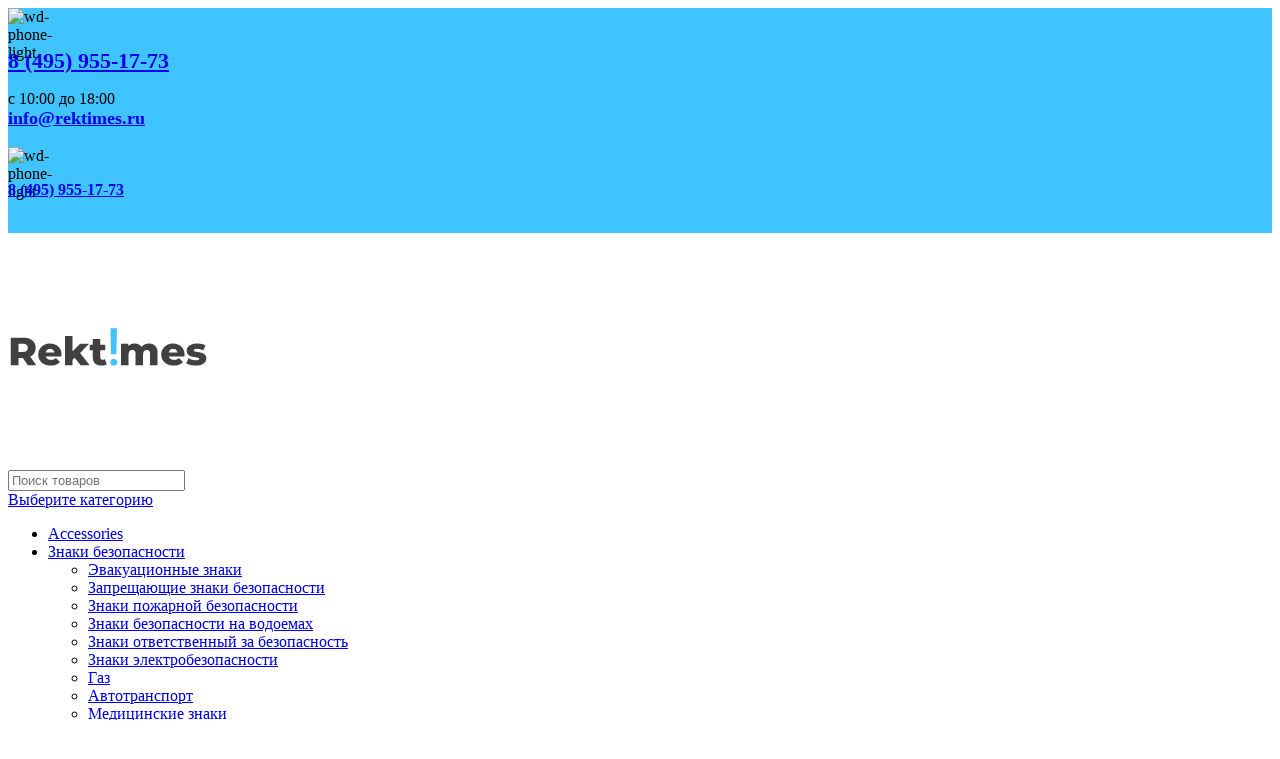

--- FILE ---
content_type: text/html; charset=UTF-8
request_url: https://rektimes.ru/product/znak-rabotat-v-zashhitnom-shhitke/
body_size: 31670
content:
<!DOCTYPE html>
<html lang="ru-RU">
<head>
	<meta charset="UTF-8">
	<link rel="profile" href="https://gmpg.org/xfn/11">
	<link rel="pingback" href="https://rektimes.ru/xmlrpc.php">

	<meta name='robots' content='index, follow, max-image-preview:large, max-snippet:-1, max-video-preview:-1' />
	<style>img:is([sizes="auto" i], [sizes^="auto," i]) { contain-intrinsic-size: 3000px 1500px }</style>
	
	<!-- This site is optimized with the Yoast SEO plugin v25.9 - https://yoast.com/wordpress/plugins/seo/ -->
	<title>Знак «Работать в защитном щитке» купить в Москве и МО</title>
	<meta name="description" content="Предписывающий знак безопасности «Работать в защитном щитке» (код M08), используется на рабочих местах и участках, где необходима защита лица и органов" />
	<link rel="canonical" href="https://rektimes.ru/product/znak-rabotat-v-zashhitnom-shhitke/" />
	<meta property="og:locale" content="ru_RU" />
	<meta property="og:type" content="article" />
	<meta property="og:title" content="Знак «Работать в защитном щитке» купить в Москве и МО" />
	<meta property="og:description" content="Предписывающий знак безопасности «Работать в защитном щитке» (код M08), используется на рабочих местах и участках, где необходима защита лица и органов" />
	<meta property="og:url" content="https://rektimes.ru/product/znak-rabotat-v-zashhitnom-shhitke/" />
	<meta property="og:site_name" content="Rektimes" />
	<meta property="article:modified_time" content="2025-06-23T11:05:07+00:00" />
	<meta property="og:image" content="https://rektimes.ru/wp-content/uploads/2020/02/znak-«rabotat-v-zashhitnom-shhitke»-.png" />
	<meta property="og:image:width" content="375" />
	<meta property="og:image:height" content="375" />
	<meta property="og:image:type" content="image/png" />
	<meta name="twitter:card" content="summary_large_image" />
	<script type="application/ld+json" class="yoast-schema-graph">{"@context":"https://schema.org","@graph":[{"@type":["WebPage","ItemPage"],"@id":"https://rektimes.ru/product/znak-rabotat-v-zashhitnom-shhitke/","url":"https://rektimes.ru/product/znak-rabotat-v-zashhitnom-shhitke/","name":"Знак «Работать в защитном щитке» купить в Москве и МО","isPartOf":{"@id":"https://rektimes.ru/#website"},"primaryImageOfPage":{"@id":"https://rektimes.ru/product/znak-rabotat-v-zashhitnom-shhitke/#primaryimage"},"image":{"@id":"https://rektimes.ru/product/znak-rabotat-v-zashhitnom-shhitke/#primaryimage"},"thumbnailUrl":"https://rektimes.ru/wp-content/uploads/2020/02/znak-«rabotat-v-zashhitnom-shhitke»-.png","datePublished":"2020-02-20T16:55:01+00:00","dateModified":"2025-06-23T11:05:07+00:00","description":"Предписывающий знак безопасности «Работать в защитном щитке» (код M08), используется на рабочих местах и участках, где необходима защита лица и органов","breadcrumb":{"@id":"https://rektimes.ru/product/znak-rabotat-v-zashhitnom-shhitke/#breadcrumb"},"inLanguage":"ru-RU","potentialAction":[{"@type":"ReadAction","target":["https://rektimes.ru/product/znak-rabotat-v-zashhitnom-shhitke/"]}]},{"@type":"ImageObject","inLanguage":"ru-RU","@id":"https://rektimes.ru/product/znak-rabotat-v-zashhitnom-shhitke/#primaryimage","url":"https://rektimes.ru/wp-content/uploads/2020/02/znak-«rabotat-v-zashhitnom-shhitke»-.png","contentUrl":"https://rektimes.ru/wp-content/uploads/2020/02/znak-«rabotat-v-zashhitnom-shhitke»-.png","width":375,"height":375},{"@type":"BreadcrumbList","@id":"https://rektimes.ru/product/znak-rabotat-v-zashhitnom-shhitke/#breadcrumb","itemListElement":[{"@type":"ListItem","position":1,"name":"Главная","item":"https://rektimes.ru/"},{"@type":"ListItem","position":2,"name":"Магазин","item":"https://rektimes.ru/shop/"},{"@type":"ListItem","position":3,"name":"Знаки безопасности","item":"https://rektimes.ru/product-category/znaki/"},{"@type":"ListItem","position":4,"name":"Предписывающие Знаки Безопасности","item":"https://rektimes.ru/product-category/znaki/znaki-bezopasnosti/"},{"@type":"ListItem","position":5,"name":"Знак «Работать в защитном щитке»"}]},{"@type":"WebSite","@id":"https://rektimes.ru/#website","url":"https://rektimes.ru/","name":"Rektimes","description":"Интернет-магазин полиграфии в Москве и области.","alternateName":"Ректаймс","potentialAction":[{"@type":"SearchAction","target":{"@type":"EntryPoint","urlTemplate":"https://rektimes.ru/?s={search_term_string}"},"query-input":{"@type":"PropertyValueSpecification","valueRequired":true,"valueName":"search_term_string"}}],"inLanguage":"ru-RU"}]}</script>
	<!-- / Yoast SEO plugin. -->


<link rel='dns-prefetch' href='//fonts.googleapis.com' />
<link rel="alternate" type="application/rss+xml" title="Rektimes &raquo; Лента" href="https://rektimes.ru/feed/" />
<style id='safe-svg-svg-icon-style-inline-css' type='text/css'>
.safe-svg-cover{text-align:center}.safe-svg-cover .safe-svg-inside{display:inline-block;max-width:100%}.safe-svg-cover svg{fill:currentColor;height:100%;max-height:100%;max-width:100%;width:100%}

</style>
<link rel='stylesheet' id='wcpa-datetime-css' href='https://rektimes.ru/wp-content/plugins/woo-custom-product-addons-pro/assets/plugins/datetimepicker/jquery.datetimepicker.min.css?ver=3.9.1' type='text/css' media='all' />
<link rel='stylesheet' id='wcpa-colorpicker-css' href='https://rektimes.ru/wp-content/plugins/woo-custom-product-addons-pro/assets/plugins/spectrum/spectrum.min.css?ver=3.9.1' type='text/css' media='all' />
<link rel='stylesheet' id='wcpa-frontend-css' href='https://rektimes.ru/wp-content/plugins/woo-custom-product-addons-pro/assets/css/frontend.min.css?ver=3.9.1' type='text/css' media='all' />
<style id='woocommerce-inline-inline-css' type='text/css'>
.woocommerce form .form-row .required { visibility: visible; }
</style>
<link rel='stylesheet' id='elementor-icons-css' href='https://rektimes.ru/wp-content/plugins/elementor/assets/lib/eicons/css/elementor-icons.min.css?ver=5.43.0' type='text/css' media='all' />
<link rel='stylesheet' id='elementor-frontend-css' href='https://rektimes.ru/wp-content/uploads/elementor/css/custom-frontend.min.css?ver=1762957063' type='text/css' media='all' />
<style id='elementor-frontend-inline-css' type='text/css'>
.elementor-kit-12683{--e-global-color-primary:#6EC1E4;--e-global-color-secondary:#54595F;--e-global-color-text:#7A7A7A;--e-global-color-accent:#61CE70;--e-global-typography-primary-font-family:"Roboto";--e-global-typography-primary-font-weight:600;--e-global-typography-secondary-font-family:"Roboto Slab";--e-global-typography-secondary-font-weight:400;--e-global-typography-text-font-family:"Roboto";--e-global-typography-text-font-weight:400;--e-global-typography-accent-font-family:"Roboto";--e-global-typography-accent-font-weight:500;}.elementor-section.elementor-section-boxed > .elementor-container{max-width:1140px;}.e-con{--container-max-width:1140px;--container-default-padding-top:0px;--container-default-padding-right:0px;--container-default-padding-bottom:0px;--container-default-padding-left:0px;}.elementor-widget:not(:last-child){--kit-widget-spacing:20px;}.elementor-element{--widgets-spacing:20px 20px;--widgets-spacing-row:20px;--widgets-spacing-column:20px;}{}h1.entry-title{display:var(--page-title-display);}@media(max-width:1024px){.elementor-section.elementor-section-boxed > .elementor-container{max-width:1024px;}.e-con{--container-max-width:1024px;}}@media(max-width:768px){.elementor-section.elementor-section-boxed > .elementor-container{max-width:767px;}.e-con{--container-max-width:767px;}}
</style>
<link rel='stylesheet' id='woodmart-style-css' href='https://rektimes.ru/wp-content/themes/woodmart/css/parts/base.min.css?ver=8.1.1' type='text/css' media='all' />
<link rel='stylesheet' id='wd-helpers-wpb-elem-css' href='https://rektimes.ru/wp-content/themes/woodmart/css/parts/helpers-wpb-elem.min.css?ver=8.1.1' type='text/css' media='all' />
<link rel='stylesheet' id='wd-lazy-loading-css' href='https://rektimes.ru/wp-content/themes/woodmart/css/parts/opt-lazy-load.min.css?ver=8.1.1' type='text/css' media='all' />
<link rel='stylesheet' id='wd-elementor-base-css' href='https://rektimes.ru/wp-content/themes/woodmart/css/parts/int-elem-base.min.css?ver=8.1.1' type='text/css' media='all' />
<link rel='stylesheet' id='wd-notices-fixed-css' href='https://rektimes.ru/wp-content/themes/woodmart/css/parts/woo-opt-sticky-notices-old.min.css?ver=8.1.1' type='text/css' media='all' />
<link rel='stylesheet' id='wd-woocommerce-base-css' href='https://rektimes.ru/wp-content/themes/woodmart/css/parts/woocommerce-base.min.css?ver=8.1.1' type='text/css' media='all' />
<link rel='stylesheet' id='wd-mod-star-rating-css' href='https://rektimes.ru/wp-content/themes/woodmart/css/parts/mod-star-rating.min.css?ver=8.1.1' type='text/css' media='all' />
<link rel='stylesheet' id='wd-woocommerce-block-notices-css' href='https://rektimes.ru/wp-content/themes/woodmart/css/parts/woo-mod-block-notices.min.css?ver=8.1.1' type='text/css' media='all' />
<link rel='stylesheet' id='wd-woo-mod-quantity-css' href='https://rektimes.ru/wp-content/themes/woodmart/css/parts/woo-mod-quantity.min.css?ver=8.1.1' type='text/css' media='all' />
<link rel='stylesheet' id='wd-woo-opt-free-progress-bar-css' href='https://rektimes.ru/wp-content/themes/woodmart/css/parts/woo-opt-free-progress-bar.min.css?ver=8.1.1' type='text/css' media='all' />
<link rel='stylesheet' id='wd-woo-mod-progress-bar-css' href='https://rektimes.ru/wp-content/themes/woodmart/css/parts/woo-mod-progress-bar.min.css?ver=8.1.1' type='text/css' media='all' />
<link rel='stylesheet' id='wd-woo-single-prod-el-base-css' href='https://rektimes.ru/wp-content/themes/woodmart/css/parts/woo-single-prod-el-base.min.css?ver=8.1.1' type='text/css' media='all' />
<link rel='stylesheet' id='wd-woo-mod-stock-status-css' href='https://rektimes.ru/wp-content/themes/woodmart/css/parts/woo-mod-stock-status.min.css?ver=8.1.1' type='text/css' media='all' />
<link rel='stylesheet' id='wd-woo-mod-shop-attributes-css' href='https://rektimes.ru/wp-content/themes/woodmart/css/parts/woo-mod-shop-attributes.min.css?ver=8.1.1' type='text/css' media='all' />
<link rel='stylesheet' id='wd-opt-carousel-disable-css' href='https://rektimes.ru/wp-content/themes/woodmart/css/parts/opt-carousel-disable.min.css?ver=8.1.1' type='text/css' media='all' />
<link rel='stylesheet' id='child-style-css' href='https://rektimes.ru/wp-content/themes/woodmart-child/style.css?ver=8.1.1' type='text/css' media='all' />
<link rel='stylesheet' id='wd-header-base-css' href='https://rektimes.ru/wp-content/themes/woodmart/css/parts/header-base.min.css?ver=8.1.1' type='text/css' media='all' />
<link rel='stylesheet' id='wd-mod-tools-css' href='https://rektimes.ru/wp-content/themes/woodmart/css/parts/mod-tools.min.css?ver=8.1.1' type='text/css' media='all' />
<link rel='stylesheet' id='wd-header-elements-base-css' href='https://rektimes.ru/wp-content/themes/woodmart/css/parts/header-el-base.min.css?ver=8.1.1' type='text/css' media='all' />
<link rel='stylesheet' id='wd-info-box-css' href='https://rektimes.ru/wp-content/themes/woodmart/css/parts/el-info-box.min.css?ver=8.1.1' type='text/css' media='all' />
<link rel='stylesheet' id='wd-social-icons-css' href='https://rektimes.ru/wp-content/themes/woodmart/css/parts/el-social-icons.min.css?ver=8.1.1' type='text/css' media='all' />
<link rel='stylesheet' id='wd-button-css' href='https://rektimes.ru/wp-content/themes/woodmart/css/parts/el-button.min.css?ver=8.1.1' type='text/css' media='all' />
<link rel='stylesheet' id='wd-header-search-css' href='https://rektimes.ru/wp-content/themes/woodmart/css/parts/header-el-search.min.css?ver=8.1.1' type='text/css' media='all' />
<link rel='stylesheet' id='wd-header-search-form-css' href='https://rektimes.ru/wp-content/themes/woodmart/css/parts/header-el-search-form.min.css?ver=8.1.1' type='text/css' media='all' />
<link rel='stylesheet' id='wd-wd-search-results-css' href='https://rektimes.ru/wp-content/themes/woodmart/css/parts/wd-search-results.min.css?ver=8.1.1' type='text/css' media='all' />
<link rel='stylesheet' id='wd-wd-search-form-css' href='https://rektimes.ru/wp-content/themes/woodmart/css/parts/wd-search-form.min.css?ver=8.1.1' type='text/css' media='all' />
<link rel='stylesheet' id='wd-wd-search-cat-css' href='https://rektimes.ru/wp-content/themes/woodmart/css/parts/wd-search-cat.min.css?ver=8.1.1' type='text/css' media='all' />
<link rel='stylesheet' id='wd-woo-mod-login-form-css' href='https://rektimes.ru/wp-content/themes/woodmart/css/parts/woo-mod-login-form.min.css?ver=8.1.1' type='text/css' media='all' />
<link rel='stylesheet' id='wd-header-my-account-css' href='https://rektimes.ru/wp-content/themes/woodmart/css/parts/header-el-my-account.min.css?ver=8.1.1' type='text/css' media='all' />
<link rel='stylesheet' id='wd-header-cart-side-css' href='https://rektimes.ru/wp-content/themes/woodmart/css/parts/header-el-cart-side.min.css?ver=8.1.1' type='text/css' media='all' />
<link rel='stylesheet' id='wd-header-cart-css' href='https://rektimes.ru/wp-content/themes/woodmart/css/parts/header-el-cart.min.css?ver=8.1.1' type='text/css' media='all' />
<link rel='stylesheet' id='wd-widget-shopping-cart-css' href='https://rektimes.ru/wp-content/themes/woodmart/css/parts/woo-widget-shopping-cart.min.css?ver=8.1.1' type='text/css' media='all' />
<link rel='stylesheet' id='wd-widget-product-list-css' href='https://rektimes.ru/wp-content/themes/woodmart/css/parts/woo-widget-product-list.min.css?ver=8.1.1' type='text/css' media='all' />
<link rel='stylesheet' id='wd-header-mobile-nav-dropdown-css' href='https://rektimes.ru/wp-content/themes/woodmart/css/parts/header-el-mobile-nav-dropdown.min.css?ver=8.1.1' type='text/css' media='all' />
<link rel='stylesheet' id='wd-header-categories-nav-css' href='https://rektimes.ru/wp-content/themes/woodmart/css/parts/header-el-category-nav.min.css?ver=8.1.1' type='text/css' media='all' />
<link rel='stylesheet' id='wd-mod-nav-vertical-css' href='https://rektimes.ru/wp-content/themes/woodmart/css/parts/mod-nav-vertical.min.css?ver=8.1.1' type='text/css' media='all' />
<link rel='stylesheet' id='wd-mod-nav-vertical-design-default-css' href='https://rektimes.ru/wp-content/themes/woodmart/css/parts/mod-nav-vertical-design-default.min.css?ver=8.1.1' type='text/css' media='all' />
<link rel='stylesheet' id='wd-woo-single-prod-builder-css' href='https://rektimes.ru/wp-content/themes/woodmart/css/parts/woo-single-prod-builder.min.css?ver=8.1.1' type='text/css' media='all' />
<link rel='stylesheet' id='wd-woo-single-prod-el-gallery-css' href='https://rektimes.ru/wp-content/themes/woodmart/css/parts/woo-single-prod-el-gallery.min.css?ver=8.1.1' type='text/css' media='all' />
<link rel='stylesheet' id='wd-swiper-css' href='https://rektimes.ru/wp-content/themes/woodmart/css/parts/lib-swiper.min.css?ver=8.1.1' type='text/css' media='all' />
<link rel='stylesheet' id='wd-swiper-arrows-css' href='https://rektimes.ru/wp-content/themes/woodmart/css/parts/lib-swiper-arrows.min.css?ver=8.1.1' type='text/css' media='all' />
<link rel='stylesheet' id='wd-woo-single-prod-el-navigation-css' href='https://rektimes.ru/wp-content/themes/woodmart/css/parts/woo-single-prod-el-navigation.min.css?ver=8.1.1' type='text/css' media='all' />
<link rel='stylesheet' id='wd-woo-single-prod-el-add-to-cart-opt-design-justify-builder-css' href='https://rektimes.ru/wp-content/themes/woodmart/css/parts/woo-single-prod-el-add-to-cart-opt-design-justify-builder.min.css?ver=8.1.1' type='text/css' media='all' />
<link rel='stylesheet' id='wd-tabs-css' href='https://rektimes.ru/wp-content/themes/woodmart/css/parts/el-tabs.min.css?ver=8.1.1' type='text/css' media='all' />
<link rel='stylesheet' id='wd-woo-single-prod-el-tabs-opt-layout-tabs-css' href='https://rektimes.ru/wp-content/themes/woodmart/css/parts/woo-single-prod-el-tabs-opt-layout-tabs.min.css?ver=8.1.1' type='text/css' media='all' />
<link rel='stylesheet' id='wd-text-block-css' href='https://rektimes.ru/wp-content/themes/woodmart/css/parts/el-text-block.min.css?ver=8.1.1' type='text/css' media='all' />
<link rel='stylesheet' id='wd-product-loop-css' href='https://rektimes.ru/wp-content/themes/woodmart/css/parts/woo-product-loop.min.css?ver=8.1.1' type='text/css' media='all' />
<link rel='stylesheet' id='wd-product-loop-standard-css' href='https://rektimes.ru/wp-content/themes/woodmart/css/parts/woo-product-loop-standard.min.css?ver=8.1.1' type='text/css' media='all' />
<link rel='stylesheet' id='wd-woo-mod-add-btn-replace-css' href='https://rektimes.ru/wp-content/themes/woodmart/css/parts/woo-mod-add-btn-replace.min.css?ver=8.1.1' type='text/css' media='all' />
<link rel='stylesheet' id='wd-woo-opt-stretch-cont-css' href='https://rektimes.ru/wp-content/themes/woodmart/css/parts/woo-opt-stretch-cont.min.css?ver=8.1.1' type='text/css' media='all' />
<link rel='stylesheet' id='wd-bordered-product-css' href='https://rektimes.ru/wp-content/themes/woodmart/css/parts/woo-opt-bordered-product.min.css?ver=8.1.1' type='text/css' media='all' />
<link rel='stylesheet' id='wd-swiper-pagin-css' href='https://rektimes.ru/wp-content/themes/woodmart/css/parts/lib-swiper-pagin.min.css?ver=8.1.1' type='text/css' media='all' />
<link rel='stylesheet' id='wd-footer-base-css' href='https://rektimes.ru/wp-content/themes/woodmart/css/parts/footer-base.min.css?ver=8.1.1' type='text/css' media='all' />
<link rel='stylesheet' id='wd-section-title-css' href='https://rektimes.ru/wp-content/themes/woodmart/css/parts/el-section-title.min.css?ver=8.1.1' type='text/css' media='all' />
<link rel='stylesheet' id='wd-section-title-style-simple-and-brd-css' href='https://rektimes.ru/wp-content/themes/woodmart/css/parts/el-section-title-style-simple-and-brd.min.css?ver=8.1.1' type='text/css' media='all' />
<link rel='stylesheet' id='wd-mod-nav-menu-label-css' href='https://rektimes.ru/wp-content/themes/woodmart/css/parts/mod-nav-menu-label.min.css?ver=8.1.1' type='text/css' media='all' />
<link rel='stylesheet' id='wd-header-my-account-sidebar-css' href='https://rektimes.ru/wp-content/themes/woodmart/css/parts/header-el-my-account-sidebar.min.css?ver=8.1.1' type='text/css' media='all' />
<link rel='stylesheet' id='wd-cookies-popup-css' href='https://rektimes.ru/wp-content/themes/woodmart/css/parts/opt-cookies.min.css?ver=8.1.1' type='text/css' media='all' />
<link rel='stylesheet' id='xts-style-header_153799-css' href='https://rektimes.ru/wp-content/uploads/2025/06/xts-header_153799-1750953405.css?ver=8.1.1' type='text/css' media='all' />
<link rel='stylesheet' id='xts-style-theme_settings_default-css' href='https://rektimes.ru/wp-content/uploads/2025/09/xts-theme_settings_default-1757846606.css?ver=8.1.1' type='text/css' media='all' />
<link rel='stylesheet' id='xts-google-fonts-css' href='https://fonts.googleapis.com/css?family=Montserrat%3A400%2C600%2C500%2C700&#038;ver=8.1.1' type='text/css' media='all' />
<script type="text/javascript" src="https://rektimes.ru/wp-includes/js/jquery/jquery.min.js?ver=3.7.1" id="jquery-core-js"></script>
<script type="text/javascript" src="https://rektimes.ru/wp-content/plugins/woocommerce/assets/js/jquery-blockui/jquery.blockUI.min.js?ver=2.7.0-wc.10.1.2" id="jquery-blockui-js" defer="defer" data-wp-strategy="defer"></script>
<script type="text/javascript" id="wc-add-to-cart-js-extra">
/* <![CDATA[ */
var wc_add_to_cart_params = {"ajax_url":"\/wp-admin\/admin-ajax.php","wc_ajax_url":"\/?wc-ajax=%%endpoint%%","i18n_view_cart":"\u041f\u0440\u043e\u0441\u043c\u043e\u0442\u0440 \u043a\u043e\u0440\u0437\u0438\u043d\u044b","cart_url":"https:\/\/rektimes.ru\/cart\/","is_cart":"","cart_redirect_after_add":"no"};
/* ]]> */
</script>
<script type="text/javascript" src="https://rektimes.ru/wp-content/plugins/woocommerce/assets/js/frontend/add-to-cart.min.js?ver=10.1.2" id="wc-add-to-cart-js" defer="defer" data-wp-strategy="defer"></script>
<script type="text/javascript" id="wc-single-product-js-extra">
/* <![CDATA[ */
var wc_single_product_params = {"i18n_required_rating_text":"\u041f\u043e\u0436\u0430\u043b\u0443\u0439\u0441\u0442\u0430, \u043f\u043e\u0441\u0442\u0430\u0432\u044c\u0442\u0435 \u043e\u0446\u0435\u043d\u043a\u0443","i18n_rating_options":["1 \u0438\u0437 5 \u0437\u0432\u0451\u0437\u0434","2 \u0438\u0437 5 \u0437\u0432\u0451\u0437\u0434","3 \u0438\u0437 5 \u0437\u0432\u0451\u0437\u0434","4 \u0438\u0437 5 \u0437\u0432\u0451\u0437\u0434","5 \u0438\u0437 5 \u0437\u0432\u0451\u0437\u0434"],"i18n_product_gallery_trigger_text":"\u041f\u0440\u043e\u0441\u043c\u043e\u0442\u0440 \u0433\u0430\u043b\u0435\u0440\u0435\u0438 \u0438\u0437\u043e\u0431\u0440\u0430\u0436\u0435\u043d\u0438\u0439 \u0432 \u043f\u043e\u043b\u043d\u043e\u044d\u043a\u0440\u0430\u043d\u043d\u043e\u043c \u0440\u0435\u0436\u0438\u043c\u0435","review_rating_required":"yes","flexslider":{"rtl":false,"animation":"slide","smoothHeight":true,"directionNav":false,"controlNav":"thumbnails","slideshow":false,"animationSpeed":500,"animationLoop":false,"allowOneSlide":false},"zoom_enabled":"","zoom_options":[],"photoswipe_enabled":"","photoswipe_options":{"shareEl":false,"closeOnScroll":false,"history":false,"hideAnimationDuration":0,"showAnimationDuration":0},"flexslider_enabled":""};
/* ]]> */
</script>
<script type="text/javascript" src="https://rektimes.ru/wp-content/plugins/woocommerce/assets/js/frontend/single-product.min.js?ver=10.1.2" id="wc-single-product-js" defer="defer" data-wp-strategy="defer"></script>
<script type="text/javascript" src="https://rektimes.ru/wp-content/plugins/woocommerce/assets/js/js-cookie/js.cookie.min.js?ver=2.1.4-wc.10.1.2" id="js-cookie-js" defer="defer" data-wp-strategy="defer"></script>
<script type="text/javascript" id="woocommerce-js-extra">
/* <![CDATA[ */
var woocommerce_params = {"ajax_url":"\/wp-admin\/admin-ajax.php","wc_ajax_url":"\/?wc-ajax=%%endpoint%%","i18n_password_show":"\u041f\u043e\u043a\u0430\u0437\u0430\u0442\u044c \u043f\u0430\u0440\u043e\u043b\u044c","i18n_password_hide":"\u0421\u043a\u0440\u044b\u0442\u044c \u043f\u0430\u0440\u043e\u043b\u044c"};
/* ]]> */
</script>
<script type="text/javascript" src="https://rektimes.ru/wp-content/plugins/woocommerce/assets/js/frontend/woocommerce.min.js?ver=10.1.2" id="woocommerce-js" defer="defer" data-wp-strategy="defer"></script>
<script type="text/javascript" src="https://rektimes.ru/wp-content/themes/woodmart/js/libs/device.min.js?ver=8.1.1" id="wd-device-library-js"></script>
<script type="text/javascript" src="https://rektimes.ru/wp-content/themes/woodmart/js/scripts/global/scrollBar.min.js?ver=8.1.1" id="wd-scrollbar-js"></script>
<link rel="alternate" title="oEmbed (JSON)" type="application/json+oembed" href="https://rektimes.ru/wp-json/oembed/1.0/embed?url=https%3A%2F%2Frektimes.ru%2Fproduct%2Fznak-rabotat-v-zashhitnom-shhitke%2F" />
<link rel="alternate" title="oEmbed (XML)" type="text/xml+oembed" href="https://rektimes.ru/wp-json/oembed/1.0/embed?url=https%3A%2F%2Frektimes.ru%2Fproduct%2Fznak-rabotat-v-zashhitnom-shhitke%2F&#038;format=xml" />
					<meta name="viewport" content="width=device-width, initial-scale=1.0, maximum-scale=1.0, user-scalable=no">
										<noscript><style>.woocommerce-product-gallery{ opacity: 1 !important; }</style></noscript>
	<meta name="generator" content="Elementor 3.31.5; features: additional_custom_breakpoints, e_element_cache; settings: css_print_method-internal, google_font-disabled, font_display-swap">
			<style>
				.e-con.e-parent:nth-of-type(n+4):not(.e-lazyloaded):not(.e-no-lazyload),
				.e-con.e-parent:nth-of-type(n+4):not(.e-lazyloaded):not(.e-no-lazyload) * {
					background-image: none !important;
				}
				@media screen and (max-height: 1024px) {
					.e-con.e-parent:nth-of-type(n+3):not(.e-lazyloaded):not(.e-no-lazyload),
					.e-con.e-parent:nth-of-type(n+3):not(.e-lazyloaded):not(.e-no-lazyload) * {
						background-image: none !important;
					}
				}
				@media screen and (max-height: 640px) {
					.e-con.e-parent:nth-of-type(n+2):not(.e-lazyloaded):not(.e-no-lazyload),
					.e-con.e-parent:nth-of-type(n+2):not(.e-lazyloaded):not(.e-no-lazyload) * {
						background-image: none !important;
					}
				}
			</style>
			<link rel="icon" href="https://rektimes.ru/wp-content/uploads/2020/02/cropped-favicon-32x32.png" sizes="32x32" />
<link rel="icon" href="https://rektimes.ru/wp-content/uploads/2020/02/cropped-favicon-192x192.png" sizes="192x192" />
<link rel="apple-touch-icon" href="https://rektimes.ru/wp-content/uploads/2020/02/cropped-favicon-180x180.png" />
<meta name="msapplication-TileImage" content="https://rektimes.ru/wp-content/uploads/2020/02/cropped-favicon-270x270.png" />
<style>
		
		</style></head>

<body data-rsssl=1 class="wp-singular product-template-default single single-product postid-755 wp-theme-woodmart wp-child-theme-woodmart-child theme-woodmart woocommerce woocommerce-page woocommerce-no-js wrapper-wide  categories-accordion-on woodmart-ajax-shop-on notifications-sticky elementor-default elementor-kit-12683">
			<script type="text/javascript" id="wd-flicker-fix">// Flicker fix.</script>	
	
	<div class="wd-page-wrapper website-wrapper">
									<header class="whb-header whb-header_153799 whb-scroll-slide whb-sticky-real">
					<div class="whb-main-header">
	
<div class="whb-row whb-top-bar whb-not-sticky-row whb-with-bg whb-without-border whb-color-light whb-flex-flex-middle">
	<div class="container">
		<div class="whb-flex-row whb-top-bar-inner">
			<div class="whb-column whb-col-left whb-column5 whb-visible-lg">
				<div class="info-box-wrapper  whb-2xcmzhfo7p64mxs5420g">
				<div id="wd-691d86ae273f2" class=" wd-info-box text-left box-icon-align-left box-style-base color-scheme-light wd-bg-none wd-items-middle">
											<div class="box-icon-wrapper  box-with-icon box-icon-simple">
							<div class="info-box-icon">

							
																	<div class="info-svg-wrapper" style="width: 24px;height: 24px;"><img class=" wd-lazy-fade"  src="https://rektimes.ru/wp-content/themes/woodmart/images/lazy.svg" data-src="https://rektimes.ru/wp-content/uploads/2021/09/wd-phone-light.svg" title="wd-phone-light" width="24" height="24"></div>															
							</div>
						</div>
										<div class="info-box-content">
												<div class="info-box-inner reset-last-child"><p><a style="font-size: 22px; font-weight: bold;" href="tel: 84959551773"> 8 (495) 955-17-73 </a></p>
</div>

											</div>

					
									</div>
			</div>
		
<div class="wd-header-text reset-last-child whb-iezww5wtfo8w0rejfmrd">с 10:00 до 18:00</div>
</div>
<div class="whb-column whb-col-center whb-column6 whb-visible-lg whb-empty-column">
	</div>
<div class="whb-column whb-col-right whb-column7 whb-visible-lg">
				<div id="" class=" wd-social-icons wd-style-default wd-size-small social-follow wd-shape-circle  whb-43k0qayz7gg36f2jmmhk color-scheme-light text-center">
				
				
				
				
				
				
				
				
				
				
				
				
				
				
				
				
				
				
				
				
				
				
									<a rel="noopener noreferrer nofollow" href="#" target="_blank" class=" wd-social-icon social-vk" aria-label="VK social link">
						<span class="wd-icon"></span>
											</a>
				
				
				
				
				
				
				
			</div>

		<div class="wd-header-divider wd-full-height whb-aik22afewdiur23h71ba"></div>

<div class="wd-header-text reset-last-child whb-ypsuh082gvjykmkrbpb3"><a style="font-size: 18px; padding: 12px 0 0 0; font-weight: bold; margin: 0px;" href="mailto:info@rektimes.ru">info@rektimes.ru</a></div>
</div>
<div class="whb-column whb-col-mobile whb-column_mobile1 whb-hidden-lg">
	<div id="wd-691d86ae28e50" class=" whb-wew20eetqpn6uou1x4i3 wd-button-wrapper text-center"><a href="https://wa.me/79254407276?text=%D0%9F%D1%80%D0%B8%D0%B2%D0%B5%D1%82%D1%81%D1%82%D0%B2%D1%83%D1%8E!%20%D0%9C%D0%B5%D0%BD%D1%8F%20%D0%B8%D0%BD%D1%82%D0%B5%D1%80%D0%B5%D1%81%D1%83%D0%B5%D1%82..." title="" style="--btn-color:#fff;--btn-color-hover:#fff;" class="btn btn-style-default btn-shape-rectangle btn-size-small btn-icon-pos-left"><span class="wd-btn-icon"><img width="16" height="16" src="https://rektimes.ru/wp-content/themes/woodmart/images/lazy.svg" class="attachment-16x16 size-16x16 wd-lazy-fade" alt="" decoding="async" srcset="" sizes="(max-width: 16px) 100vw, 16px" data-src="https://rektimes.ru/wp-content/uploads/2025/06/whatsapp-16x16.png" data-srcset="https://rektimes.ru/wp-content/uploads/2025/06/whatsapp-16x16.png 16w, https://rektimes.ru/wp-content/uploads/2025/06/whatsapp.png 32w" /></span></a></div>			<div class="info-box-wrapper  whb-sev688vehm1u03el4bqu">
				<div id="wd-691d86ae29936" class=" wd-info-box text-left box-icon-align-left box-style-base color-scheme-light wd-bg-none wd-items-middle">
											<div class="box-icon-wrapper  box-with-icon box-icon-simple">
							<div class="info-box-icon">

							
																	<div class="info-svg-wrapper" style="width: 18px;height: 18px;"><img class=" wd-lazy-fade"  src="https://rektimes.ru/wp-content/themes/woodmart/images/lazy.svg" data-src="https://rektimes.ru/wp-content/uploads/2021/09/wd-phone-light.svg" title="wd-phone-light" width="18" height="18"></div>															
							</div>
						</div>
										<div class="info-box-content">
												<div class="info-box-inner reset-last-child"><p><a style="font-size: 16px; font-weight: bold;" href="tel: 84959551773"> 8 (495) 955-17-73 </a></p>
</div>

											</div>

					
									</div>
			</div>
		<div id="wd-691d86ae29d7a" class=" whb-wte1ejfdx5nc6q2gin4f wd-button-wrapper text-center"><a href="https://t.me/+79254407276" title="" style="--btn-color:#fff;--btn-color-hover:#fff;" class="btn btn-style-default btn-shape-rectangle btn-size-small btn-icon-pos-left"><span class="wd-btn-icon"><img loading="lazy" width="16" height="16" src="https://rektimes.ru/wp-content/themes/woodmart/images/lazy.svg" class="attachment-16x16 size-16x16 wd-lazy-fade" alt="" decoding="async" srcset="" sizes="(max-width: 16px) 100vw, 16px" data-src="https://rektimes.ru/wp-content/uploads/2025/06/telegram-16x16.png" data-srcset="https://rektimes.ru/wp-content/uploads/2025/06/telegram-16x16.png 16w, https://rektimes.ru/wp-content/uploads/2025/06/telegram.png 32w" /></span></a></div></div>
		</div>
	</div>
</div>

<div class="whb-row whb-general-header whb-not-sticky-row whb-without-bg whb-border-fullwidth whb-color-dark whb-flex-flex-middle">
	<div class="container">
		<div class="whb-flex-row whb-general-header-inner">
			<div class="whb-column whb-col-left whb-column8 whb-visible-lg">
	<div class="site-logo whb-gs8bcnxektjsro21n657">
	<a href="https://rektimes.ru/" class="wd-logo wd-main-logo" rel="home" aria-label="Site logo">
		<img loading="lazy" width="730" height="233" src="https://rektimes.ru/wp-content/uploads/2020/02/logo7.svg" class="attachment-full size-full" alt="" style="max-width:200px;" decoding="async" />	</a>
	</div>

<div class="whb-space-element whb-2rzvlq4o2siq8qtov7ai " style="width:30px;"></div>
</div>
<div class="whb-column whb-col-center whb-column9 whb-visible-lg">
				<div class="wd-search-form wd-header-search-form wd-display-form whb-9x1ytaxq7aphtb3npidp">
				
				
				<form role="search" method="get" class="searchform  wd-with-cat wd-style-default wd-cat-style-bordered woodmart-ajax-search" action="https://rektimes.ru/"  data-thumbnail="1" data-price="1" data-post_type="product" data-count="20" data-sku="1" data-symbols_count="3">
					<input type="text" class="s" placeholder="Поиск товаров" value="" name="s" aria-label="Поиск" title="Поиск товаров" required/>
					<input type="hidden" name="post_type" value="product">
											<span class="wd-clear-search wd-hide"></span>
													<div class="wd-search-cat wd-scroll">
				<input type="hidden" name="product_cat" value="0">
				<a href="#" rel="nofollow" data-val="0">
					<span>
						Выберите категорию					</span>
				</a>
				<div class="wd-dropdown wd-dropdown-search-cat wd-dropdown-menu wd-scroll-content wd-design-default">
					<ul class="wd-sub-menu">
						<li style="display:none;"><a href="#" data-val="0">Выберите категорию</a></li>
							<li class="cat-item cat-item-269"><a class="pf-value" href="https://rektimes.ru/product-category/accessories/" data-val="accessories" data-title="Accessories" >Accessories</a>
</li>
	<li class="cat-item cat-item-25"><a class="pf-value" href="https://rektimes.ru/product-category/znaki/" data-val="znaki" data-title="Знаки безопасности" >Знаки безопасности</a>
<ul class='children'>
	<li class="cat-item cat-item-31"><a class="pf-value" href="https://rektimes.ru/product-category/znaki/evakuaczionnye-znaki/" data-val="evakuaczionnye-znaki" data-title="Эвакуационные знаки" >Эвакуационные знаки</a>
</li>
	<li class="cat-item cat-item-56"><a class="pf-value" href="https://rektimes.ru/product-category/znaki/zapreshhayushhie-znaki-bezopasnosti/" data-val="zapreshhayushhie-znaki-bezopasnosti" data-title="Запрещающие знаки безопасности" >Запрещающие знаки безопасности</a>
</li>
	<li class="cat-item cat-item-30"><a class="pf-value" href="https://rektimes.ru/product-category/znaki/znaki-pozharnoj-bezopasnosti/" data-val="znaki-pozharnoj-bezopasnosti" data-title="Знаки пожарной безопасности" >Знаки пожарной безопасности</a>
</li>
	<li class="cat-item cat-item-117"><a class="pf-value" href="https://rektimes.ru/product-category/znaki/znaki-bezopasnosti-na-vodoemah/" data-val="znaki-bezopasnosti-na-vodoemah" data-title="Знаки безопасности на водоемах" >Знаки безопасности на водоемах</a>
</li>
	<li class="cat-item cat-item-121"><a class="pf-value" href="https://rektimes.ru/product-category/znaki/znaki-otvetstvennyj-za-bezopasnost/" data-val="znaki-otvetstvennyj-za-bezopasnost" data-title="Знаки ответственный за безопасность" >Знаки ответственный за безопасность</a>
</li>
	<li class="cat-item cat-item-86"><a class="pf-value" href="https://rektimes.ru/product-category/znaki/znaki-elektrobezopasnosti/" data-val="znaki-elektrobezopasnosti" data-title="Знаки электробезопасности" >Знаки электробезопасности</a>
</li>
	<li class="cat-item cat-item-32"><a class="pf-value" href="https://rektimes.ru/product-category/znaki/gaz/" data-val="gaz" data-title="Газ" >Газ</a>
</li>
	<li class="cat-item cat-item-110"><a class="pf-value" href="https://rektimes.ru/product-category/znaki/avtotransport/" data-val="avtotransport" data-title="Автотранспорт" >Автотранспорт</a>
</li>
	<li class="cat-item cat-item-34"><a class="pf-value" href="https://rektimes.ru/product-category/znaki/mediczinskie-znaki/" data-val="mediczinskie-znaki" data-title="Медицинские знаки" >Медицинские знаки</a>
</li>
	<li class="cat-item cat-item-126"><a class="pf-value" href="https://rektimes.ru/product-category/znaki/pomeshheniya/" data-val="pomeshheniya" data-title="Помещения" >Помещения</a>
</li>
	<li class="cat-item cat-item-73"><a class="pf-value" href="https://rektimes.ru/product-category/znaki/znaki-bezopasnosti/" data-val="znaki-bezopasnosti" data-title="Предписывающие Знаки Безопасности" >Предписывающие Знаки Безопасности</a>
</li>
	<li class="cat-item cat-item-83"><a class="pf-value" href="https://rektimes.ru/product-category/znaki/preduprezhdayushhie-znaki-bezopasnosti/" data-val="preduprezhdayushhie-znaki-bezopasnosti" data-title="Предупреждающие знаки безопасности" >Предупреждающие знаки безопасности</a>
</li>
</ul>
</li>
	<li class="cat-item cat-item-197"><a class="pf-value" href="https://rektimes.ru/product-category/gravirovannye-dvernye-tablichki/" data-val="gravirovannye-dvernye-tablichki" data-title="Дверный таблички из двухслойного пластика для гравировки" >Дверный таблички из двухслойного пластика для гравировки</a>
</li>
	<li class="cat-item cat-item-196"><a class="pf-value" href="https://rektimes.ru/product-category/dvernye-tablichki-pvh-orgsteklo-kompo/" data-val="dvernye-tablichki-pvh-orgsteklo-kompo" data-title="Дверные таблички (ПВХ, Оргстекло, композит, сублимационный алюминий)" >Дверные таблички (ПВХ, Оргстекло, композит, сублимационный алюминий)</a>
</li>
	<li class="cat-item cat-item-252"><a class="pf-value" href="https://rektimes.ru/product-category/tablichki/" data-val="tablichki" data-title="Таблички" >Таблички</a>
</li>
	<li class="cat-item cat-item-133"><a class="pf-value" href="https://rektimes.ru/product-category/tablichki-na-dom/" data-val="tablichki-na-dom" data-title="Таблички на дом" >Таблички на дом</a>
<ul class='children'>
	<li class="cat-item cat-item-132"><a class="pf-value" href="https://rektimes.ru/product-category/tablichki-na-dom/figurnye-tablichki-na-dom/" data-val="figurnye-tablichki-na-dom" data-title="Фигурные таблички на дом" >Фигурные таблички на дом</a>
</li>
	<li class="cat-item cat-item-28"><a class="pf-value" href="https://rektimes.ru/product-category/tablichki-na-dom/pryamougolnye-tablichki-na-dom/" data-val="pryamougolnye-tablichki-na-dom" data-title="Прямоугольные таблички на дом" >Прямоугольные таблички на дом</a>
</li>
</ul>
</li>
	<li class="cat-item cat-item-225"><a class="pf-value" href="https://rektimes.ru/product-category/naklejki/" data-val="naklejki" data-title="Наклейки" >Наклейки</a>
</li>
	<li class="cat-item cat-item-189"><a class="pf-value" href="https://rektimes.ru/product-category/naklejki-soblyudaj-distancziyu/" data-val="naklejki-soblyudaj-distancziyu" data-title="Наклейки &quot;Соблюдай дистанцию&quot;" >Наклейки &quot;Соблюдай дистанцию&quot;</a>
</li>
	<li class="cat-item cat-item-22"><a class="pf-value" href="https://rektimes.ru/product-category/stendy-katalog-nastennye/" data-val="stendy-katalog-nastennye" data-title="Настенные стенды" >Настенные стенды</a>
<ul class='children'>
	<li class="cat-item cat-item-164"><a class="pf-value" href="https://rektimes.ru/product-category/stendy-katalog-nastennye/ctendy-ohrana-truda/" data-val="ctendy-ohrana-truda" data-title="Cтенды охрана труда" >Cтенды охрана труда</a>
</li>
	<li class="cat-item cat-item-137"><a class="pf-value" href="https://rektimes.ru/product-category/stendy-katalog-nastennye/informaczionnye-stendy/" data-val="informaczionnye-stendy" data-title="Информационные стенды" >Информационные стенды</a>
	<ul class='children'>
	<li class="cat-item cat-item-238"><a class="pf-value" href="https://rektimes.ru/product-category/stendy-katalog-nastennye/informaczionnye-stendy/informaczionnyj-stend-s-probkoj/" data-val="informaczionnyj-stend-s-probkoj" data-title="С пробковым полотном" >С пробковым полотном</a>
</li>
	<li class="cat-item cat-item-237"><a class="pf-value" href="https://rektimes.ru/product-category/stendy-katalog-nastennye/informaczionnye-stendy/stendy-informacziya-sploshnoj-czvet/" data-val="stendy-informacziya-sploshnoj-czvet" data-title="Сплошным цветом" >Сплошным цветом</a>
</li>
	<li class="cat-item cat-item-236"><a class="pf-value" href="https://rektimes.ru/product-category/stendy-katalog-nastennye/informaczionnye-stendy/standartnye-stendy-informacziya/" data-val="standartnye-stendy-informacziya" data-title="Стандартные" >Стандартные</a>
</li>
	<li class="cat-item cat-item-239"><a class="pf-value" href="https://rektimes.ru/product-category/stendy-katalog-nastennye/informaczionnye-stendy/dizajnerskie-stendy-informacziya/" data-val="dizajnerskie-stendy-informacziya" data-title="Дизайнерские" >Дизайнерские</a>
</li>
	<li class="cat-item cat-item-255"><a class="pf-value" href="https://rektimes.ru/product-category/stendy-katalog-nastennye/informaczionnye-stendy/stendy-katalog-ulichnye/" data-val="stendy-katalog-ulichnye" data-title="Уличные" >Уличные</a>
		<ul class='children'>
	<li class="cat-item cat-item-257"><a class="pf-value" href="https://rektimes.ru/product-category/stendy-katalog-nastennye/informaczionnye-stendy/stendy-katalog-ulichnye/s-utyazhelitelyami/" data-val="s-utyazhelitelyami" data-title="С утяжелителями" >С утяжелителями</a>
</li>
	<li class="cat-item cat-item-256"><a class="pf-value" href="https://rektimes.ru/product-category/stendy-katalog-nastennye/informaczionnye-stendy/stendy-katalog-ulichnye/stendy-ulichnye-dlya-vkapyvvaniya/" data-val="stendy-ulichnye-dlya-vkapyvvaniya" data-title="Для вкапывания" >Для вкапывания</a>
</li>
	<li class="cat-item cat-item-258"><a class="pf-value" href="https://rektimes.ru/product-category/stendy-katalog-nastennye/informaczionnye-stendy/stendy-katalog-ulichnye/ulichnye-stendy-nastennye/" data-val="ulichnye-stendy-nastennye" data-title="Настенные" >Настенные</a>
</li>
		</ul>
</li>
	<li class="cat-item cat-item-240"><a class="pf-value" href="https://rektimes.ru/product-category/stendy-katalog-nastennye/informaczionnye-stendy/obemnye-stendy-informacziya/" data-val="obemnye-stendy-informacziya" data-title="Объемные" >Объемные</a>
</li>
	</ul>
</li>
	<li class="cat-item cat-item-141"><a class="pf-value" href="https://rektimes.ru/product-category/stendy-katalog-nastennye/shkolnye-stendy/" data-val="shkolnye-stendy" data-title="Школьные стенды" >Школьные стенды</a>
</li>
	<li class="cat-item cat-item-172"><a class="pf-value" href="https://rektimes.ru/product-category/stendy-katalog-nastennye/sbor-othodov/" data-val="sbor-othodov" data-title="Сбор отходов" >Сбор отходов</a>
</li>
	<li class="cat-item cat-item-179"><a class="pf-value" href="https://rektimes.ru/product-category/stendy-katalog-nastennye/bessmertnyj-polk/" data-val="bessmertnyj-polk" data-title="Стенды &quot;Бессмертный полк&quot;" >Стенды &quot;Бессмертный полк&quot;</a>
</li>
	<li class="cat-item cat-item-144"><a class="pf-value" href="https://rektimes.ru/product-category/stendy-katalog-nastennye/stendy-dlya-detskogo-sada/" data-val="stendy-dlya-detskogo-sada" data-title="Стенды для детского сада" >Стенды для детского сада</a>
	<ul class='children'>
	<li class="cat-item cat-item-250"><a class="pf-value" href="https://rektimes.ru/product-category/stendy-katalog-nastennye/stendy-dlya-detskogo-sada/sostavnye-stendy/" data-val="sostavnye-stendy" data-title="Составные стенды" >Составные стенды</a>
</li>
	<li class="cat-item cat-item-248"><a class="pf-value" href="https://rektimes.ru/product-category/stendy-katalog-nastennye/stendy-dlya-detskogo-sada/stendy-dlya-podelook/" data-val="stendy-dlya-podelook" data-title="Стенды для поделок" >Стенды для поделок</a>
</li>
	<li class="cat-item cat-item-249"><a class="pf-value" href="https://rektimes.ru/product-category/stendy-katalog-nastennye/stendy-dlya-detskogo-sada/stendy-s-podvesnymi-derzhatelyami/" data-val="stendy-s-podvesnymi-derzhatelyami" data-title="Стенды с подвесными держателями" >Стенды с подвесными держателями</a>
</li>
	<li class="cat-item cat-item-245"><a class="pf-value" href="https://rektimes.ru/product-category/stendy-katalog-nastennye/stendy-dlya-detskogo-sada/dvernye-tablichki/" data-val="dvernye-tablichki" data-title="Дверные таблички" >Дверные таблички</a>
</li>
	<li class="cat-item cat-item-247"><a class="pf-value" href="https://rektimes.ru/product-category/stendy-katalog-nastennye/stendy-dlya-detskogo-sada/magnitnye-stendy/" data-val="magnitnye-stendy" data-title="Магнитные стенды" >Магнитные стенды</a>
</li>
	</ul>
</li>
	<li class="cat-item cat-item-187"><a class="pf-value" href="https://rektimes.ru/product-category/stendy-katalog-nastennye/stendy-dlya-vuzov-i-kolledzhej/" data-val="stendy-dlya-vuzov-i-kolledzhej" data-title="Стенды для ВУЗов и колледжей" >Стенды для ВУЗов и колледжей</a>
</li>
	<li class="cat-item cat-item-156"><a class="pf-value" href="https://rektimes.ru/product-category/stendy-katalog-nastennye/stendy-pozharnaya-bezopasnost/" data-val="stendy-pozharnaya-bezopasnost" data-title="Стенды пожарная безопасность" >Стенды пожарная безопасность</a>
</li>
	<li class="cat-item cat-item-149"><a class="pf-value" href="https://rektimes.ru/product-category/stendy-katalog-nastennye/stendy-antikorrupcziya/" data-val="stendy-antikorrupcziya" data-title="Стенды антикоррупция" >Стенды антикоррупция</a>
</li>
	<li class="cat-item cat-item-166"><a class="pf-value" href="https://rektimes.ru/product-category/stendy-katalog-nastennye/stendy-aktivnoe-dolgoletie/" data-val="stendy-aktivnoe-dolgoletie" data-title="Стенды Активное долголетие" >Стенды Активное долголетие</a>
</li>
	<li class="cat-item cat-item-162"><a class="pf-value" href="https://rektimes.ru/product-category/stendy-katalog-nastennye/stendy-pdd/" data-val="stendy-pdd" data-title="Стенды ПДД" >Стенды ПДД</a>
</li>
	<li class="cat-item cat-item-151"><a class="pf-value" href="https://rektimes.ru/product-category/stendy-katalog-nastennye/stendy-ugroza-terrorizma/" data-val="stendy-ugroza-terrorizma" data-title="Стенды угроза терроризма" >Стенды угроза терроризма</a>
</li>
	<li class="cat-item cat-item-146"><a class="pf-value" href="https://rektimes.ru/product-category/stendy-katalog-nastennye/voennye-stendy/" data-val="voennye-stendy" data-title="Военные стенды" >Военные стенды</a>
</li>
	<li class="cat-item cat-item-153"><a class="pf-value" href="https://rektimes.ru/product-category/stendy-katalog-nastennye/stendy-grazhdanskaya-oborona-i-chrezvych/" data-val="stendy-grazhdanskaya-oborona-i-chrezvych" data-title="ГО и ЧС" >ГО и ЧС</a>
</li>
	<li class="cat-item cat-item-138"><a class="pf-value" href="https://rektimes.ru/product-category/stendy-katalog-nastennye/stendy-ugolok-potrebitelya/" data-val="stendy-ugolok-potrebitelya" data-title="Уголок потребителя" >Уголок потребителя</a>
	<ul class='children'>
	<li class="cat-item cat-item-241"><a class="pf-value" href="https://rektimes.ru/product-category/stendy-katalog-nastennye/stendy-ugolok-potrebitelya/stendy-ugolok-potrebitelya-ekonom/" data-val="stendy-ugolok-potrebitelya-ekonom" data-title="Эконом" >Эконом</a>
</li>
	<li class="cat-item cat-item-234"><a class="pf-value" href="https://rektimes.ru/product-category/stendy-katalog-nastennye/stendy-ugolok-potrebitelya/stendy-ugolok-potrebitelya-sploshnoj-cz/" data-val="stendy-ugolok-potrebitelya-sploshnoj-cz" data-title="Сплошной цвет" >Сплошной цвет</a>
</li>
	<li class="cat-item cat-item-259"><a class="pf-value" href="https://rektimes.ru/product-category/stendy-katalog-nastennye/stendy-ugolok-potrebitelya/dizajnerskie/" data-val="dizajnerskie" data-title="Дизайнерские" >Дизайнерские</a>
</li>
	<li class="cat-item cat-item-226"><a class="pf-value" href="https://rektimes.ru/product-category/stendy-katalog-nastennye/stendy-ugolok-potrebitelya/stendy-dlya-kafe/" data-val="stendy-dlya-kafe" data-title="Для кафе" >Для кафе</a>
</li>
	<li class="cat-item cat-item-246"><a class="pf-value" href="https://rektimes.ru/product-category/stendy-katalog-nastennye/stendy-ugolok-potrebitelya/stendy-dlya-salonov-krasoty/" data-val="stendy-dlya-salonov-krasoty" data-title="Для салонов красоты" >Для салонов красоты</a>
</li>
	<li class="cat-item cat-item-233"><a class="pf-value" href="https://rektimes.ru/product-category/stendy-katalog-nastennye/stendy-ugolok-potrebitelya/tipovy-stendy-ugolok-potrebitelya/" data-val="tipovy-stendy-ugolok-potrebitelya" data-title="Типовые" >Типовые</a>
</li>
	<li class="cat-item cat-item-232"><a class="pf-value" href="https://rektimes.ru/product-category/stendy-katalog-nastennye/stendy-ugolok-potrebitelya/kombinirovannye-stendy-ugolok-potre/" data-val="kombinirovannye-stendy-ugolok-potre" data-title="Комбинированные" >Комбинированные</a>
</li>
	<li class="cat-item cat-item-235"><a class="pf-value" href="https://rektimes.ru/product-category/stendy-katalog-nastennye/stendy-ugolok-potrebitelya/obemnye-stendy-ugolok-potrebitelya/" data-val="obemnye-stendy-ugolok-potrebitelya" data-title="Объемные" >Объемные</a>
</li>
	</ul>
</li>
	<li class="cat-item cat-item-158"><a class="pf-value" href="https://rektimes.ru/product-category/stendy-katalog-nastennye/mediczinskie-stendy/" data-val="mediczinskie-stendy" data-title="Медицинские стенды" >Медицинские стенды</a>
</li>
	<li class="cat-item cat-item-230"><a class="pf-value" href="https://rektimes.ru/product-category/stendy-katalog-nastennye/klassnyj-ugolok/" data-val="klassnyj-ugolok" data-title="Классный уголок" >Классный уголок</a>
</li>
	<li class="cat-item cat-item-160"><a class="pf-value" href="https://rektimes.ru/product-category/stendy-katalog-nastennye/pravovye-stendy/" data-val="pravovye-stendy" data-title="Правовые стенды" >Правовые стенды</a>
</li>
	<li class="cat-item cat-item-177"><a class="pf-value" href="https://rektimes.ru/product-category/stendy-katalog-nastennye/profsoyuznye-stendy/" data-val="profsoyuznye-stendy" data-title="Профсоюзные стенды" >Профсоюзные стенды</a>
</li>
</ul>
</li>
	<li class="cat-item cat-item-260"><a class="pf-value" href="https://rektimes.ru/product-category/mobilnye-stendy/" data-val="mobilnye-stendy" data-title="Мобильные стенды" >Мобильные стенды</a>
<ul class='children'>
	<li class="cat-item cat-item-262"><a class="pf-value" href="https://rektimes.ru/product-category/mobilnye-stendy/rollap/" data-val="rollap" data-title="Роллап" >Роллап</a>
</li>
	<li class="cat-item cat-item-261"><a class="pf-value" href="https://rektimes.ru/product-category/mobilnye-stendy/x-banner/" data-val="x-banner" data-title="Х-Баннер" >Х-Баннер</a>
</li>
	<li class="cat-item cat-item-263"><a class="pf-value" href="https://rektimes.ru/product-category/mobilnye-stendy/polotna-mobilnye-stendy/" data-val="polotna-mobilnye-stendy" data-title="Полотна (Мобильные стенды)" >Полотна (Мобильные стенды)</a>
</li>
</ul>
</li>
	<li class="cat-item cat-item-191"><a class="pf-value" href="https://rektimes.ru/product-category/melovye-i-magnitnye-doski/" data-val="melovye-i-magnitnye-doski" data-title="Меловые и маркерные доски" >Меловые и маркерные доски</a>
</li>
	<li class="cat-item cat-item-26"><a class="pf-value" href="https://rektimes.ru/product-category/plany-evakuaczii/" data-val="plany-evakuaczii" data-title="Планы эвакуации" >Планы эвакуации</a>
</li>
	<li class="cat-item cat-item-176"><a class="pf-value" href="https://rektimes.ru/product-category/probkovye-doski/" data-val="probkovye-doski" data-title="Пробковые доски" >Пробковые доски</a>
</li>
					</ul>
				</div>
			</div>
								<button type="submit" class="searchsubmit">
						<span>
							Поиск						</span>
											</button>
				</form>

				
				
									<div class="search-results-wrapper">
						<div class="wd-dropdown-results wd-scroll wd-dropdown">
							<div class="wd-scroll-content"></div>
						</div>
					</div>
				
				
							</div>
		</div>
<div class="whb-column whb-col-right whb-column10 whb-visible-lg">
	
<div class="whb-space-element whb-d6tcdhggjbqbrs217tl1 " style="width:15px;"></div>
<div class="wd-header-my-account wd-tools-element wd-event-hover wd-design-1 wd-account-style-text login-side-opener whb-vssfpylqqax9pvkfnxoz">
			<a href="https://rektimes.ru/my-account/" title="Личный кабинет">
			
				<span class="wd-tools-icon">
									</span>
				<span class="wd-tools-text">
				Вход / Регистрация			</span>

					</a>

			</div>

<div class="wd-header-wishlist wd-tools-element wd-style-icon wd-with-count wd-design-2 whb-a22wdkiy3r40yw2paskq" title="Мой список желаний">
	<a href="https://rektimes.ru/wishlist/" title="Wishlist products">
		
			<span class="wd-tools-icon">
				
									<span class="wd-tools-count">
						0					</span>
							</span>

			<span class="wd-tools-text">
				Избранное			</span>

			</a>
</div>

<div class="wd-header-cart wd-tools-element wd-design-2 cart-widget-opener whb-nedhm962r512y1xz9j06">
	<a href="https://rektimes.ru/cart/" title="Корзина">
		
			<span class="wd-tools-icon wd-icon-alt">
															<span class="wd-cart-number wd-tools-count">0 <span>позиции</span></span>
									</span>
			<span class="wd-tools-text">
				
										<span class="wd-cart-subtotal"><span class="woocommerce-Price-amount amount"><bdi>0&nbsp;<span class="woocommerce-Price-currencySymbol">&#8381;</span></bdi></span></span>
					</span>

			</a>
	</div>
</div>
<div class="whb-column whb-mobile-left whb-column_mobile2 whb-hidden-lg">
	<div class="wd-tools-element wd-header-mobile-nav wd-style-text wd-design-1 whb-g1k0m1tib7raxrwkm1t3">
	<a href="#" rel="nofollow" aria-label="Open mobile menu">
		
		<span class="wd-tools-icon">
					</span>

		<span class="wd-tools-text">Меню</span>

			</a>
</div></div>
<div class="whb-column whb-mobile-center whb-column_mobile3 whb-hidden-lg">
	<div class="site-logo whb-lt7vdqgaccmapftzurvt">
	<a href="https://rektimes.ru/" class="wd-logo wd-main-logo" rel="home" aria-label="Site logo">
		<img loading="lazy" width="730" height="233" src="https://rektimes.ru/wp-content/uploads/2020/02/logo7.svg" class="attachment-full size-full" alt="" style="max-width:179px;" decoding="async" />	</a>
	</div>
</div>
<div class="whb-column whb-mobile-right whb-column_mobile4 whb-hidden-lg">
	
<div class="wd-header-cart wd-tools-element wd-design-5 cart-widget-opener whb-trk5sfmvib0ch1s1qbtc">
	<a href="https://rektimes.ru/cart/" title="Корзина">
		
			<span class="wd-tools-icon wd-icon-alt">
															<span class="wd-cart-number wd-tools-count">0 <span>позиции</span></span>
									</span>
			<span class="wd-tools-text">
				
										<span class="wd-cart-subtotal"><span class="woocommerce-Price-amount amount"><bdi>0&nbsp;<span class="woocommerce-Price-currencySymbol">&#8381;</span></bdi></span></span>
					</span>

			</a>
	</div>
</div>
		</div>
	</div>
</div>

<div class="whb-row whb-header-bottom whb-not-sticky-row whb-without-bg whb-border-fullwidth whb-color-dark whb-hidden-mobile whb-flex-flex-middle">
	<div class="container">
		<div class="whb-flex-row whb-header-bottom-inner">
			<div class="whb-column whb-col-left whb-column11 whb-visible-lg">
	
<div class="wd-header-cats wd-style-1 wd-event-hover whb-wjlcubfdmlq3d7jvmt23" role="navigation" aria-label="Header categories navigation">
	<span class="menu-opener color-scheme-light">
					<span class="menu-opener-icon"></span>
		
		<span class="menu-open-label">
			Просмотр категорий		</span>
	</span>
	<div class="wd-dropdown wd-dropdown-cats">
		<ul id="menu-categories-menu" class="menu wd-nav wd-nav-vertical wd-design-default"><li id="menu-item-578" class="menu-item menu-item-type-taxonomy menu-item-object-product_cat current-product-ancestor menu-item-578 item-level-0 menu-simple-dropdown wd-event-hover" ><a href="https://rektimes.ru/product-category/znaki/" class="woodmart-nav-link"><span class="nav-link-text">Знаки безопасности</span></a></li>
<li id="menu-item-7479" class="menu-item menu-item-type-taxonomy menu-item-object-product_cat menu-item-7479 item-level-0 menu-simple-dropdown wd-event-hover" ><a href="https://rektimes.ru/product-category/tablichki-na-dom/" class="woodmart-nav-link"><span class="nav-link-text">Таблички на дом</span></a></li>
<li id="menu-item-11924" class="menu-item menu-item-type-custom menu-item-object-custom menu-item-has-children menu-item-11924 item-level-0 menu-simple-dropdown wd-event-hover" ><a href="https://rektimes.ru/product-category/stendy-katalog-nastennye/" class="woodmart-nav-link"><span class="nav-link-text">Стенды</span></a><div class="color-scheme-dark wd-design-default wd-dropdown-menu wd-dropdown"><div class="container wd-entry-content">
<ul class="wd-sub-menu color-scheme-dark">
	<li id="menu-item-11925" class="menu-item menu-item-type-taxonomy menu-item-object-product_cat menu-item-11925 item-level-1 wd-event-hover" ><a href="https://rektimes.ru/product-category/stendy-katalog-nastennye/" class="woodmart-nav-link">Настенные стенды</a></li>
	<li id="menu-item-28073" class="menu-item menu-item-type-taxonomy menu-item-object-product_cat menu-item-28073 item-level-1 wd-event-hover" ><a href="https://rektimes.ru/product-category/stendy-katalog-nastennye/informaczionnye-stendy/stendy-katalog-ulichnye/" class="woodmart-nav-link">Уличные</a></li>
	<li id="menu-item-12642" class="menu-item menu-item-type-taxonomy menu-item-object-product_cat menu-item-12642 item-level-1 wd-event-hover" ><a href="https://rektimes.ru/product-category/mobilnye-stendy/" class="woodmart-nav-link">Мобильные</a></li>
</ul>
</div>
</div>
</li>
<li id="menu-item-28074" class="menu-item menu-item-type-taxonomy menu-item-object-product_cat menu-item-28074 item-level-0 menu-simple-dropdown wd-event-hover" ><a href="https://rektimes.ru/product-category/probkovye-doski/" class="woodmart-nav-link"><span class="nav-link-text">Демонстрационные доски</span></a></li>
<li id="menu-item-10094" class="menu-item menu-item-type-post_type menu-item-object-page menu-item-10094 item-level-0 menu-simple-dropdown wd-event-hover" ><a href="https://rektimes.ru/pechat-nakleek/" class="woodmart-nav-link"><span class="nav-link-text">Наклейки</span></a></li>
<li id="menu-item-8321" class="menu-item menu-item-type-taxonomy menu-item-object-product_cat menu-item-8321 item-level-0 menu-simple-dropdown wd-event-hover" ><a href="https://rektimes.ru/product-category/plany-evakuaczii/" class="woodmart-nav-link"><span class="nav-link-text">Планы эвакуации</span></a></li>
</ul>	</div>
</div>
</div>
<div class="whb-column whb-col-center whb-column12 whb-visible-lg">
	<div class="wd-header-nav wd-header-main-nav text-left wd-design-1 whb-aup3nlzyrr74aka1sunc" role="navigation" aria-label="Основная навигация">
	<ul id="menu-main-navigation" class="menu wd-nav wd-nav-main wd-style-default wd-gap-s"><li id="menu-item-28071" class="menu-item menu-item-type-post_type menu-item-object-page menu-item-home menu-item-28071 item-level-0 menu-simple-dropdown wd-event-hover" ><a href="https://rektimes.ru/" class="woodmart-nav-link"><span class="nav-link-text">Главная</span></a></li>
<li id="menu-item-15542" class="menu-item menu-item-type-post_type menu-item-object-page menu-item-15542 item-level-0 menu-simple-dropdown wd-event-hover" ><a href="https://rektimes.ru/contact/" class="woodmart-nav-link"><span class="nav-link-text">Контакты</span></a></li>
<li id="menu-item-28125" class="menu-item menu-item-type-taxonomy menu-item-object-category menu-item-28125 item-level-0 menu-simple-dropdown wd-event-hover" ><a href="https://rektimes.ru/category/blog/" class="woodmart-nav-link"><span class="nav-link-text">Блог</span></a></li>
</ul></div>
</div>
<div class="whb-column whb-col-right whb-column13 whb-visible-lg">
	<div id="wd-691d86ae4470c" class=" whb-yy2up6lu2bexo248uwkt wd-button-wrapper text-center"><a href="https://wa.me/79254407276?text=%D0%9F%D1%80%D0%B8%D0%B2%D0%B5%D1%82%D1%81%D1%82%D0%B2%D1%83%D1%8E!%20%D0%9C%D0%B5%D0%BD%D1%8F%20%D0%B8%D0%BD%D1%82%D0%B5%D1%80%D0%B5%D1%81%D1%83%D0%B5%D1%82..." title="" style="--btn-color:#fff;--btn-color-hover:#fff;" class="btn btn-style-default btn-shape-rectangle btn-size-small btn-icon-pos-left">Написать<span class="wd-btn-icon"><img width="16" height="16" src="https://rektimes.ru/wp-content/themes/woodmart/images/lazy.svg" class="attachment-16x16 size-16x16 wd-lazy-fade" alt="" decoding="async" srcset="" sizes="(max-width: 16px) 100vw, 16px" data-src="https://rektimes.ru/wp-content/uploads/2025/06/whatsapp-16x16.png" data-srcset="https://rektimes.ru/wp-content/uploads/2025/06/whatsapp-16x16.png 16w, https://rektimes.ru/wp-content/uploads/2025/06/whatsapp.png 32w" /></span></a></div><div class="wd-header-divider whb-divider-default whb-o47t7tmbb8mmidlwbiql"></div>
<div id="wd-691d86ae44e9e" class=" whb-bgownml8ffc69w1yzkj0 wd-button-wrapper text-center"><a href="https://t.me/+79254407276" title="" style="--btn-color:#fff;--btn-color-hover:#fff;" class="btn btn-style-default btn-shape-rectangle btn-size-small btn-icon-pos-left">Написать<span class="wd-btn-icon"><img loading="lazy" width="16" height="16" src="https://rektimes.ru/wp-content/themes/woodmart/images/lazy.svg" class="attachment-16x16 size-16x16 wd-lazy-fade" alt="" decoding="async" srcset="" sizes="(max-width: 16px) 100vw, 16px" data-src="https://rektimes.ru/wp-content/uploads/2025/06/telegram-16x16.png" data-srcset="https://rektimes.ru/wp-content/uploads/2025/06/telegram-16x16.png 16w, https://rektimes.ru/wp-content/uploads/2025/06/telegram.png 32w" /></span></a></div></div>
<div class="whb-column whb-col-mobile whb-column_mobile5 whb-hidden-lg whb-empty-column">
	</div>
		</div>
	</div>
</div>
</div>
				</header>
			
								<div class="wd-page-content main-page-wrapper">
		
		
		<main class="wd-content-layout content-layout-wrapper container wd-builder-on" role="main">
				<div class="wd-content-area site-content">								<div id="product-755" class="single-product-page entry-content wcpa_has_options product type-product post-755 status-publish first instock product_cat-znaki-bezopasnosti product_tag-zashhita has-post-thumbnail shipping-taxable purchasable product-type-simple">
				<style id="elementor-post-28082">.elementor-28082 .elementor-element.elementor-element-6b35b010{--display:flex;--margin-top:-40px;--margin-bottom:30px;--margin-left:0px;--margin-right:0px;}.elementor-28082 .elementor-element.elementor-element-5e5212c7{--display:flex;--flex-direction:row;--container-widget-width:initial;--container-widget-height:100%;--container-widget-flex-grow:1;--container-widget-align-self:stretch;--flex-wrap-mobile:wrap;--gap:40px 40px;--row-gap:40px;--column-gap:40px;--margin-top:0px;--margin-bottom:40px;--margin-left:0px;--margin-right:0px;}.elementor-28082 .elementor-element.elementor-element-23962752{--display:flex;}.elementor-28082 .elementor-element.elementor-element-445152de{--display:flex;--flex-direction:column;--container-widget-width:100%;--container-widget-height:initial;--container-widget-flex-grow:0;--container-widget-align-self:initial;--flex-wrap-mobile:wrap;--justify-content:flex-start;--gap:0px 0px;--row-gap:0px;--column-gap:0px;}.elementor-28082 .elementor-element.elementor-element-6a33a1e8{--display:flex;--flex-direction:column;--container-widget-width:100%;--container-widget-height:initial;--container-widget-flex-grow:0;--container-widget-align-self:initial;--flex-wrap-mobile:wrap;--justify-content:flex-start;--gap:10px 10px;--row-gap:10px;--column-gap:10px;}.elementor-28082 .elementor-element.elementor-element-a08a9b4{--display:flex;--flex-direction:row;--container-widget-width:initial;--container-widget-height:100%;--container-widget-flex-grow:1;--container-widget-align-self:stretch;--flex-wrap-mobile:wrap;--justify-content:space-between;}.elementor-28082 .elementor-element.elementor-element-66c51d56 > .elementor-widget-container{margin:5px 0px 10px 0px;}.elementor-28082 .elementor-element.elementor-element-b2fc4dd{width:var( --container-widget-width, 140px );max-width:140px;--container-widget-width:140px;--container-widget-flex-grow:0;}.elementor-28082 .elementor-element.elementor-element-b2fc4dd > .elementor-widget-container{background-color:#F5F5F5;margin:0px 0px 0px 0px;}.elementor-28082 .elementor-element.elementor-element-b2fc4dd .meta-label{color:#F64E00;}.elementor-28082 .elementor-element.elementor-element-57d1e4d0{width:100%;max-width:100%;}.elementor-28082 .elementor-element.elementor-element-3a5e8ba8{width:100%;max-width:100%;}.elementor-28082 .elementor-element.elementor-element-3a5e8ba8 > .elementor-widget-container{margin:20px 0px 20px 0px;}.elementor-28082 .elementor-element.elementor-element-b5897f4 > .elementor-widget-container{margin:20px 0px 0px 0px;}.elementor-28082 .elementor-element.elementor-element-57dc747b{width:100%;max-width:100%;}.elementor-28082 .elementor-element.elementor-element-57dc747b > .elementor-widget-container{margin:0px 0px 10px 0px;}.elementor-28082 .elementor-element.elementor-element-405b8fde{--display:flex;--flex-direction:column;--container-widget-width:calc( ( 1 - var( --container-widget-flex-grow ) ) * 100% );--container-widget-height:initial;--container-widget-flex-grow:0;--container-widget-align-self:initial;--flex-wrap-mobile:wrap;--align-items:flex-start;--gap:0px 0px;--row-gap:0px;--column-gap:0px;border-style:solid;--border-style:solid;border-width:0px 0px 0px 0px;--border-top-width:0px;--border-right-width:0px;--border-bottom-width:0px;--border-left-width:0px;border-color:#1010101A;--border-color:#1010101A;--padding-top:0px;--padding-bottom:25px;--padding-left:0px;--padding-right:0px;}.elementor-28082 .elementor-element.elementor-element-4108710{--display:flex;--flex-direction:row;--container-widget-width:calc( ( 1 - var( --container-widget-flex-grow ) ) * 100% );--container-widget-height:100%;--container-widget-flex-grow:1;--container-widget-align-self:stretch;--flex-wrap-mobile:wrap;--align-items:center;--flex-wrap:nowrap;}.elementor-28082 .elementor-element.elementor-element-eeb7629 > .elementor-widget-container{margin:10px 0px 30px 0px;}.elementor-28082 .elementor-element.elementor-element-eeb7629 .price, .elementor-28082 .elementor-element.elementor-element-eeb7629 .price del, .elementor-28082 .elementor-element.elementor-element-eeb7629 .amount{font-size:28px;}.elementor-28082 .elementor-element.elementor-element-2b9ec268{--display:flex;--margin-top:-20px;--margin-bottom:0px;--margin-left:0px;--margin-right:0px;}.elementor-28082 .elementor-element.elementor-element-448793e6 > .elementor-widget-container{margin:0px 0px 20px 0px;}.elementor-28082 .elementor-element.elementor-element-55de371e{--display:flex;--flex-direction:row;--container-widget-width:calc( ( 1 - var( --container-widget-flex-grow ) ) * 100% );--container-widget-height:100%;--container-widget-flex-grow:1;--container-widget-align-self:stretch;--flex-wrap-mobile:wrap;--justify-content:flex-start;--align-items:center;--gap:20px 20px;--row-gap:20px;--column-gap:20px;}.elementor-28082 .elementor-element.elementor-element-25cc79b8 .wd-compare-btn[class*="wd-style-"] > a:before, .elementor-28082 .elementor-element.elementor-element-25cc79b8 .wd-compare-btn[class*="wd-style-"] > a:after{font-size:20px;}.elementor-28082 .elementor-element.elementor-element-11c13a3c .wd-wishlist-btn[class*="wd-style-"] > a:before, .elementor-28082 .elementor-element.elementor-element-11c13a3c .wd-wishlist-btn[class*="wd-style-"] > a:after{font-size:20px;}.elementor-28082 .elementor-element.elementor-element-78507a51 > .elementor-widget-container{margin:-10px 0px 0px 0px;}.elementor-28082 .elementor-element.elementor-element-78507a51 .shop_attributes, .wd-single-attrs.wd-side-hidden .shop_attributes{--wd-attr-col:2;}.elementor-28082 .elementor-element.elementor-element-45c1ca11{--display:flex;}@media(max-width:1024px){.elementor-28082 .elementor-element.elementor-element-6b35b010{--margin-top:-35px;--margin-bottom:0px;--margin-left:0px;--margin-right:0px;}.elementor-28082 .elementor-element.elementor-element-5e5212c7{--gap:30px 30px;--row-gap:30px;--column-gap:30px;}.elementor-28082 .elementor-element.elementor-element-66c51d56{width:initial;max-width:initial;}.elementor-28082 .elementor-element.elementor-element-57d1e4d0{width:100%;max-width:100%;}.elementor-28082 .elementor-element.elementor-element-405b8fde{--flex-direction:column;--container-widget-width:100%;--container-widget-height:initial;--container-widget-flex-grow:0;--container-widget-align-self:initial;--flex-wrap-mobile:wrap;}.elementor-28082 .elementor-element.elementor-element-eeb7629 .price, .elementor-28082 .elementor-element.elementor-element-eeb7629 .price del, .elementor-28082 .elementor-element.elementor-element-eeb7629 .amount{font-size:18px;}.elementor-28082 .elementor-element.elementor-element-448793e6{width:100%;max-width:100%;}.elementor-28082 .elementor-element.elementor-element-55de371e{--justify-content:flex-start;}}@media(max-width:768px){.elementor-28082 .elementor-element.elementor-element-5e5212c7{--flex-direction:column;--container-widget-width:100%;--container-widget-height:initial;--container-widget-flex-grow:0;--container-widget-align-self:initial;--flex-wrap-mobile:wrap;}.elementor-28082 .elementor-element.elementor-element-6a33a1e8{--flex-direction:column;--container-widget-width:100%;--container-widget-height:initial;--container-widget-flex-grow:0;--container-widget-align-self:initial;--flex-wrap-mobile:wrap;}.elementor-28082 .elementor-element.elementor-element-66c51d56{--container-widget-width:100%;--container-widget-flex-grow:0;width:var( --container-widget-width, 100% );max-width:100%;}.elementor-28082 .elementor-element.elementor-element-448793e6{width:100%;max-width:100%;}}@media(min-width:769px){.elementor-28082 .elementor-element.elementor-element-23962752{--width:50%;}.elementor-28082 .elementor-element.elementor-element-445152de{--width:70%;}}@media(max-width:1024px) and (min-width:769px){.elementor-28082 .elementor-element.elementor-element-23962752{--width:50%;}.elementor-28082 .elementor-element.elementor-element-445152de{--width:50%;}}</style>		<div data-elementor-type="wp-post" data-elementor-id="28082" class="elementor elementor-28082">
				<div class="wd-negative-gap elementor-element elementor-element-6b35b010 e-flex e-con-boxed e-con e-parent" data-id="6b35b010" data-element_type="container">
					<div class="e-con-inner">
				<div class="elementor-element elementor-element-17072515 wd-wc-notices elementor-widget elementor-widget-wd_wc_notices" data-id="17072515" data-element_type="widget" data-widget_type="wd_wc_notices.default">
				<div class="elementor-widget-container">
					<div class="woocommerce-notices-wrapper"></div>				</div>
				</div>
					</div>
				</div>
		<div class="elementor-element elementor-element-5e5212c7 e-con-full e-flex e-con e-parent" data-id="5e5212c7" data-element_type="container">
		<div class="elementor-element elementor-element-23962752 e-con-full e-flex e-con e-child" data-id="23962752" data-element_type="container">
				<div class="elementor-element elementor-element-f1243d1 wd-single-gallery elementor-widget-theme-post-content elementor-widget elementor-widget-wd_single_product_gallery" data-id="f1243d1" data-element_type="widget" data-widget_type="wd_single_product_gallery.default">
				<div class="elementor-widget-container">
					<div class="woocommerce-product-gallery woocommerce-product-gallery--with-images woocommerce-product-gallery--columns-4 images  thumbs-position-bottom images image-action-none">
	<div class="wd-carousel-container wd-gallery-images">
		<div class="wd-carousel-inner">

		
		<figure class="woocommerce-product-gallery__wrapper wd-carousel wd-grid" style="--wd-col-lg:1;--wd-col-md:1;--wd-col-sm:1;">
			<div class="wd-carousel-wrap">

				<div class="wd-carousel-item"><figure data-thumb="https://rektimes.ru/wp-content/uploads/2020/02/znak-«rabotat-v-zashhitnom-shhitke»--150x150.png" class="woocommerce-product-gallery__image"><a data-elementor-open-lightbox="no" href="https://rektimes.ru/wp-content/uploads/2020/02/znak-«rabotat-v-zashhitnom-shhitke»-.png"><img loading="lazy" width="375" height="375" src="https://rektimes.ru/wp-content/themes/woodmart/images/lazy.svg" class="wp-post-image wd-lazy-fade wp-post-image" alt="" title="Знак «Работать в защитном щитке»" data-caption="" data-src="https://rektimes.ru/wp-content/uploads/2020/02/znak-«rabotat-v-zashhitnom-shhitke»-.png" data-large_image="https://rektimes.ru/wp-content/uploads/2020/02/znak-«rabotat-v-zashhitnom-shhitke»-.png" data-large_image_width="375" data-large_image_height="375" decoding="async" srcset="" sizes="(max-width: 375px) 100vw, 375px" data-srcset="https://rektimes.ru/wp-content/uploads/2020/02/znak-«rabotat-v-zashhitnom-shhitke»-.png 375w, https://rektimes.ru/wp-content/uploads/2020/02/znak-«rabotat-v-zashhitnom-shhitke»--150x150.png 150w, https://rektimes.ru/wp-content/uploads/2020/02/znak-«rabotat-v-zashhitnom-shhitke»--300x300.png 300w, https://rektimes.ru/wp-content/uploads/2020/02/znak-«rabotat-v-zashhitnom-shhitke»--100x100.png 100w" /></a></figure></div>
							</div>
		</figure>

					<div class="wd-nav-arrows wd-pos-sep wd-hover-1 wd-custom-style wd-icon-1">
			<div class="wd-btn-arrow wd-prev wd-disabled">
				<div class="wd-arrow-inner"></div>
			</div>
			<div class="wd-btn-arrow wd-next">
				<div class="wd-arrow-inner"></div>
			</div>
		</div>
		
		
		</div>

			</div>

					<div class="wd-carousel-container wd-gallery-thumb">
			<div class="wd-carousel-inner">
				<div class="wd-carousel wd-grid" style="--wd-col-lg:4;--wd-col-md:4;--wd-col-sm:3;">
					<div class="wd-carousel-wrap">
											</div>
				</div>

						<div class="wd-nav-arrows wd-thumb-nav wd-custom-style wd-pos-sep wd-icon-1">
			<div class="wd-btn-arrow wd-prev wd-disabled">
				<div class="wd-arrow-inner"></div>
			</div>
			<div class="wd-btn-arrow wd-next">
				<div class="wd-arrow-inner"></div>
			</div>
		</div>
					</div>
		</div>
	</div>
				</div>
				</div>
				</div>
		<div class="elementor-element elementor-element-445152de e-con-full wcpa-hide-price e-flex e-con e-child" data-id="445152de" data-element_type="container">
		<div class="elementor-element elementor-element-6a33a1e8 e-con-full e-flex e-con e-child" data-id="6a33a1e8" data-element_type="container">
		<div class="elementor-element elementor-element-a08a9b4 e-con-full e-flex e-con e-child" data-id="a08a9b4" data-element_type="container">
				<div class="elementor-element elementor-element-155d20d9 wd-el-breadcrumbs text-left elementor-widget elementor-widget-wd_wc_breadcrumb" data-id="155d20d9" data-element_type="widget" data-widget_type="wd_wc_breadcrumb.default">
				<div class="elementor-widget-container">
								<div class="yoast-breadcrumb">
				<span><span><a href="https://rektimes.ru/">Главная</a></span> / <span><a href="https://rektimes.ru/shop/">Магазин</a></span> / <span><a href="https://rektimes.ru/product-category/znaki/">Знаки безопасности</a></span> / <span><a href="https://rektimes.ru/product-category/znaki/znaki-bezopasnosti/">Предписывающие Знаки Безопасности</a></span> / <span class="breadcrumb_last" aria-current="page"><strong>Знак «Работать в защитном щитке»</strong></span></span>			</div>
							</div>
				</div>
				<div class="elementor-element elementor-element-283d2df6 elementor-hidden-mobile wd-single-nav text-left elementor-widget elementor-widget-wd_single_product_nav" data-id="283d2df6" data-element_type="widget" data-widget_type="wd_single_product_nav.default">
				<div class="elementor-widget-container">
					
<div class="wd-products-nav">
			<div class="wd-event-hover">
			<a class="wd-product-nav-btn wd-btn-prev" href="https://rektimes.ru/product/znak-rabotat-v-zashhitnoj-odezhde/" aria-label="Предыдущий товар"></a>

			<div class="wd-dropdown">
				<a href="https://rektimes.ru/product/znak-rabotat-v-zashhitnoj-odezhde/" class="wd-product-nav-thumb">
					<img loading="lazy" width="375" height="375" src="https://rektimes.ru/wp-content/themes/woodmart/images/lazy.svg" class="attachment-woocommerce_thumbnail size-woocommerce_thumbnail wd-lazy-fade" alt="Знак «Работать в защитной одежде»" decoding="async" srcset="" sizes="(max-width: 375px) 100vw, 375px" data-src="https://rektimes.ru/wp-content/uploads/2020/02/znak-«rabotat-v-zashhitnoj-odezhde»-.png" data-srcset="https://rektimes.ru/wp-content/uploads/2020/02/znak-«rabotat-v-zashhitnoj-odezhde»-.png 375w, https://rektimes.ru/wp-content/uploads/2020/02/znak-«rabotat-v-zashhitnoj-odezhde»--150x150.png 150w, https://rektimes.ru/wp-content/uploads/2020/02/znak-«rabotat-v-zashhitnoj-odezhde»--300x300.png 300w, https://rektimes.ru/wp-content/uploads/2020/02/znak-«rabotat-v-zashhitnoj-odezhde»--100x100.png 100w" />				</a>

				<div class="wd-product-nav-desc">
					<a href="https://rektimes.ru/product/znak-rabotat-v-zashhitnoj-odezhde/" class="wd-entities-title">
						Знак «Работать в защитной одежде»					</a>

					<span class="price">
						<span class="woocommerce-Price-amount amount">40&nbsp;<span class="woocommerce-Price-currencySymbol">&#8381;</span></span>					</span>
				</div>
			</div>
		</div>
	
	<a href="https://rektimes.ru/shop/" class="wd-product-nav-btn wd-btn-back wd-tooltip">
		<span>
			Назад к товарам		</span>
	</a>

			<div class="wd-event-hover">
			<a class="wd-product-nav-btn wd-btn-next" href="https://rektimes.ru/product/znak-rabotat-v-predohranitelnom-strahovochnom-poyase/" aria-label="Следующий товар"></a>

			<div class="wd-dropdown">
				<a href="https://rektimes.ru/product/znak-rabotat-v-predohranitelnom-strahovochnom-poyase/" class="wd-product-nav-thumb">
					<img loading="lazy" width="375" height="375" src="https://rektimes.ru/wp-content/themes/woodmart/images/lazy.svg" class="attachment-woocommerce_thumbnail size-woocommerce_thumbnail wd-lazy-fade" alt="Знак «Работать в предохранительном (страховочном) поясе»" decoding="async" srcset="" sizes="(max-width: 375px) 100vw, 375px" data-src="https://rektimes.ru/wp-content/uploads/2020/02/znak-«rabotat-v-predohranitelnom-strahovochnom-poyase»-.png" data-srcset="https://rektimes.ru/wp-content/uploads/2020/02/znak-«rabotat-v-predohranitelnom-strahovochnom-poyase»-.png 375w, https://rektimes.ru/wp-content/uploads/2020/02/znak-«rabotat-v-predohranitelnom-strahovochnom-poyase»--150x150.png 150w, https://rektimes.ru/wp-content/uploads/2020/02/znak-«rabotat-v-predohranitelnom-strahovochnom-poyase»--300x300.png 300w, https://rektimes.ru/wp-content/uploads/2020/02/znak-«rabotat-v-predohranitelnom-strahovochnom-poyase»--100x100.png 100w" />				</a>

				<div class="wd-product-nav-desc">
					<a href="https://rektimes.ru/product/znak-rabotat-v-predohranitelnom-strahovochnom-poyase/" class="wd-entities-title">
						Знак «Работать в предохранительном (страховочном) поясе»					</a>

					<span class="price">
						<span class="woocommerce-Price-amount amount">40&nbsp;<span class="woocommerce-Price-currencySymbol">&#8381;</span></span>					</span>
				</div>
			</div>
		</div>
	</div>
				</div>
				</div>
				</div>
				</div>
				<div class="elementor-element elementor-element-66c51d56 elementor-widget-tablet__width-initial wd-single-title text-left elementor-widget elementor-widget-wd_single_product_title" data-id="66c51d56" data-element_type="widget" data-widget_type="wd_single_product_title.default">
				<div class="elementor-widget-container">
					
<h1 class="product_title entry-title wd-entities-title">
	
	Знак «Работать в защитном щитке»
	</h1>
				</div>
				</div>
				<div class="elementor-element elementor-element-b2fc4dd text-center elementor-widget__width-initial wd-single-meta elementor-widget elementor-widget-wd_single_product_meta" data-id="b2fc4dd" data-element_type="widget" data-widget_type="wd_single_product_meta.default">
				<div class="elementor-widget-container">
					
<div class="product_meta wd-layout-default">
	
			
		<span class="sku_wrapper">
			<span class="meta-label">
				Артикул:			</span>
			<span class="sku">
				949311			</span>
		</span>
	
	
	
	
	</div>
				</div>
				</div>
		<div class="elementor-element elementor-element-405b8fde e-con-full e-flex e-con e-child" data-id="405b8fde" data-element_type="container">
		<div class="elementor-element elementor-element-4108710 e-con-full e-flex e-con e-child" data-id="4108710" data-element_type="container">
				<div class="elementor-element elementor-element-eeb7629 wd-single-price text-left elementor-widget elementor-widget-wd_single_product_price" data-id="eeb7629" data-element_type="widget" data-widget_type="wd_single_product_price.default">
				<div class="elementor-widget-container">
					<p class="price"><span class="woocommerce-Price-amount amount"><bdi>40&nbsp;<span class="woocommerce-Price-currencySymbol">&#8381;</span></bdi></span></p>
				</div>
				</div>
				</div>
		<div class="elementor-element elementor-element-2b9ec268 e-con-full e-flex e-con e-child" data-id="2b9ec268" data-element_type="container">
				<div class="elementor-element elementor-element-448793e6 wd-design-justify wd-swatch-layout-inline elementor-widget-mobile__width-inherit elementor-widget-tablet__width-inherit wd-single-add-cart text-left wd-btn-design-default elementor-widget elementor-widget-wd_single_product_add_to_cart" data-id="448793e6" data-element_type="widget" data-widget_type="wd_single_product_add_to_cart.default">
				<div class="elementor-widget-container">
					
	
	<form class="cart" action="https://rektimes.ru/product/znak-rabotat-v-zashhitnom-shhitke/" method="post" enctype='multipart/form-data'>
		<div class="wcpa_form_outer"   data-product='{&quot;wc_product_price&quot;:40,&quot;wc_product_regular_price&quot;:40,&quot;wc_product_price_default&quot;:40,&quot;product_title&quot;:&quot;&quot;,&quot;con_unit&quot;:1,&quot;product_id&quot;:755,&quot;is_variable&quot;:false,&quot;stock_status&quot;:&quot;instock&quot;,&quot;stock_quantity&quot;:null,&quot;product_attributes&quot;:[],&quot;product_cfs&quot;:[]}' data-rules='{"pric_overide_base_price":true,"pric_overide_base_price_if_gt_zero":true,"pric_cal_option_once":false,"pric_use_as_fee":false,"bind_quantity":false,"quantity_bind_formula":false}'><input type="hidden" name="wcpa_field_key_checker" value="wcpa" /><div class="wcpa_row"><div class="wcpa_form_item wcpa_type_select wcpa_form_id_53 wcpa-col-3 wcpa_has_price_related "     data-price_depends='["wcpa-select-1580900631154"]'   id="wcpa-select-1582529910837" data-type="select" ><label for="select-1582529910837">Материал</label><div class="select" ><select  name="select-1582529910837"   ><option   value="0" >Пленка</option><option   value="1232" >Пластик </option><option   value="6050" >Композит</option><option   value="3850" >Металлоцинковка</option></select><div class="select_arrow"></div></div></div><div class="wcpa_form_item wcpa_type_select wcpa_form_id_53  form-control_parent wcpa-col-3 "        id="wcpa-select-1580900631154" data-type="select" ><label for="select-1580900631154">Размер</label><div class="select" ><select  name="select-1580900631154" class="form-control wcpa_has_price "  ><option  data-price='{"priceoptions":"fixed_for_all","type":"select","value":"({value}*{field.wcpa-select-1582529910837.value})+({value}*{field.wcpa-select-1582537498249.value})+({value}*{field.wcpa-select-1582538109815.value})","pricingType":"custom","excl_chars_frm_length":"","excl_chars_frm_length_is_regex":false,"taxpu":1,"con_unit":1,"is_fee":false,"is_show_price":false}' value="0.01" >10x10 см</option><option  data-price='{"priceoptions":"fixed_for_all","type":"select","value":"({value}*{field.wcpa-select-1582529910837.value})+({value}*{field.wcpa-select-1582537498249.value})+({value}*{field.wcpa-select-1582538109815.value})","pricingType":"custom","excl_chars_frm_length":"","excl_chars_frm_length_is_regex":false,"taxpu":1,"con_unit":1,"is_fee":false,"is_show_price":false}' value="0.0225" >15x15 см</option><option  data-price='{"priceoptions":"fixed_for_all","type":"select","value":"({value}*{field.wcpa-select-1582529910837.value})+({value}*{field.wcpa-select-1582537498249.value})+({value}*{field.wcpa-select-1582538109815.value})","pricingType":"custom","excl_chars_frm_length":"","excl_chars_frm_length_is_regex":false,"taxpu":1,"con_unit":1,"is_fee":false,"is_show_price":false}' value="0.04" selected="selected">20x20 см</option><option  data-price='{"priceoptions":"fixed_for_all","type":"select","value":"({value}*{field.wcpa-select-1582529910837.value})+({value}*{field.wcpa-select-1582537498249.value})+({value}*{field.wcpa-select-1582538109815.value})","pricingType":"custom","excl_chars_frm_length":"","excl_chars_frm_length_is_regex":false,"taxpu":1,"con_unit":1,"is_fee":false,"is_show_price":false}' value="0.0625" >25x25 см</option><option  data-price='{"priceoptions":"fixed_for_all","type":"select","value":"({value}*{field.wcpa-select-1582529910837.value})+({value}*{field.wcpa-select-1582537498249.value})+({value}*{field.wcpa-select-1582538109815.value})","pricingType":"custom","excl_chars_frm_length":"","excl_chars_frm_length_is_regex":false,"taxpu":1,"con_unit":1,"is_fee":false,"is_show_price":false}' value="0.09" >30х30 см</option><option  data-price='{"priceoptions":"fixed_for_all","type":"select","value":"({value}*{field.wcpa-select-1582529910837.value})+({value}*{field.wcpa-select-1582537498249.value})+({value}*{field.wcpa-select-1582538109815.value})","pricingType":"custom","excl_chars_frm_length":"","excl_chars_frm_length_is_regex":false,"taxpu":1,"con_unit":1,"is_fee":false,"is_show_price":false}' value="0.1225" >35х35 см</option><option  data-price='{"priceoptions":"fixed_for_all","type":"select","value":"({value}*{field.wcpa-select-1582529910837.value})+({value}*{field.wcpa-select-1582537498249.value})+({value}*{field.wcpa-select-1582538109815.value})","pricingType":"custom","excl_chars_frm_length":"","excl_chars_frm_length_is_regex":false,"taxpu":1,"con_unit":1,"is_fee":false,"is_show_price":false}' value="0.16" >40х40 см</option><option  data-price='{"priceoptions":"fixed_for_all","type":"select","value":"({value}*{field.wcpa-select-1582529910837.value})+({value}*{field.wcpa-select-1582537498249.value})+({value}*{field.wcpa-select-1582538109815.value})","pricingType":"custom","excl_chars_frm_length":"","excl_chars_frm_length_is_regex":false,"taxpu":1,"con_unit":1,"is_fee":false,"is_show_price":false}' value="0.2025" >45х45 см</option><option  data-price='{"priceoptions":"fixed_for_all","type":"select","value":"({value}*{field.wcpa-select-1582529910837.value})+({value}*{field.wcpa-select-1582537498249.value})+({value}*{field.wcpa-select-1582538109815.value})","pricingType":"custom","excl_chars_frm_length":"","excl_chars_frm_length_is_regex":false,"taxpu":1,"con_unit":1,"is_fee":false,"is_show_price":false}' value="0.25" >50х50 см</option><option  data-price='{"priceoptions":"fixed_for_all","type":"select","value":"({value}*{field.wcpa-select-1582529910837.value})+({value}*{field.wcpa-select-1582537498249.value})+({value}*{field.wcpa-select-1582538109815.value})","pricingType":"custom","excl_chars_frm_length":"","excl_chars_frm_length_is_regex":false,"taxpu":1,"con_unit":1,"is_fee":false,"is_show_price":false}' value="0.3025" >55х55 см</option><option  data-price='{"priceoptions":"fixed_for_all","type":"select","value":"({value}*{field.wcpa-select-1582529910837.value})+({value}*{field.wcpa-select-1582537498249.value})+({value}*{field.wcpa-select-1582538109815.value})","pricingType":"custom","excl_chars_frm_length":"","excl_chars_frm_length_is_regex":false,"taxpu":1,"con_unit":1,"is_fee":false,"is_show_price":false}' value="0.36" >60х60 см</option><option  data-price='{"priceoptions":"fixed_for_all","type":"select","value":"({value}*{field.wcpa-select-1582529910837.value})+({value}*{field.wcpa-select-1582537498249.value})+({value}*{field.wcpa-select-1582538109815.value})","pricingType":"custom","excl_chars_frm_length":"","excl_chars_frm_length_is_regex":false,"taxpu":1,"con_unit":1,"is_fee":false,"is_show_price":false}' value="0.4225" >65х65 см</option></select><div class="select_arrow"></div></div><span class="wcpa_priceouter" style="display:none" ><span class="wcpa_price"><span class="price_value">0</span>&nbsp;<span class="woocommerce-Price-currencySymbol">&#8381;</span></span></span></div></div><div class="wcpa_row"><div class="wcpa_form_item wcpa_type_select wcpa_form_id_53 wcpa-col-3 wcpa_has_price_related "     data-price_depends='["wcpa-select-1580900631154"]'   id="wcpa-select-1582537498249" data-type="select" ><label for="select-1582537498249">Поверхность</label><div class="select" ><select  name="select-1582537498249"   ><option   value="990" >Виниловая</option><option   value="5940" >Фотолюменисцентная (ГОСТ 34428-2018)</option><option   value="2200" >Световозвращающая / Свотоотражающая</option></select><div class="select_arrow"></div></div></div><div class="wcpa_form_item wcpa_type_select wcpa_form_id_53 wcpa-col-3 wcpa_has_price_related "     data-price_depends='["wcpa-select-1580900631154"]'   id="wcpa-select-1582538109815" data-type="select" ><label for="select-1582538109815">Доп. опция</label><div class="select" ><select  name="select-1582538109815"   ><option   value="0" >Без ламинирования</option><option   value="605" >С ламинированием</option></select><div class="select_arrow"></div></div></div></div><div class="wcpa_row"><div class="wcpa_form_item wcpa_type_radio-group wcpa_form_id_53 "        id="wcpa-radio-group-1582538839207" data-type="radio-group" ><label for="radio-group-1582538839207">Скотч</label><div class="radio-group radio-inline " > <div class="wcpa_radio">
                    <input name="radio-group-1582538839207"  class="wcpa_has_price " id="radio-group-1582538839207_1_0" value="option-1" data-price='{"priceoptions":"different_for_all","type":"radio-group","value":80,"pricingType":"fixed","excl_chars_frm_length":"","excl_chars_frm_length_is_regex":false,"taxpu":1,"con_unit":1,"is_fee":false,"is_show_price":false}'  type="radio"   >
                    <label for="radio-group-1582538839207_1_0"><span class="wcpa_check"></span>Да</label></div> <div class="wcpa_radio">
                    <input name="radio-group-1582538839207"  class="wcpa_has_price " id="radio-group-1582538839207_1_1" value="option-2" data-price='{"priceoptions":"different_for_all","type":"radio-group","value":0,"pricingType":"fixed","excl_chars_frm_length":"","excl_chars_frm_length_is_regex":false,"taxpu":1,"con_unit":1,"is_fee":false,"is_show_price":false}'  type="radio" checked="checked"  >
                    <label for="radio-group-1582538839207_1_1"><span class="wcpa_check"></span>Нет</label></div></div><span class="wcpa_priceouter" style="display:none" ><span class="wcpa_price"><span class="price_value">0</span>&nbsp;<span class="woocommerce-Price-currencySymbol">&#8381;</span></span></span></div></div></div><div class="wcpa_price_summary">
            <ul> <li class="wcpa_total">
                <span>Итого: </span><span class="wcpa_price_outer "><span class="wcpa_price"><span class="price_value">0</span>&nbsp;<span class="woocommerce-Price-currencySymbol">&#8381;</span></span></span></li> </ul>
        </div>
		
<div class="quantity">
	
			<input type="button" value="-" class="minus btn" />
	
	<label class="screen-reader-text" for="quantity_691d86ae61f2d">Количество товара Знак «Работать в защитном щитке»</label>
	<input
		type="number"
				id="quantity_691d86ae61f2d"
		class="input-text qty text"
		value="1"
		aria-label="Количество товара"
				min="1"
		max=""
		name="quantity"

					step="1"
			placeholder=""
			inputmode="numeric"
			autocomplete="off"
			>

			<input type="button" value="+" class="plus btn" />
	
	</div>

		<button type="submit" name="add-to-cart" value="755" class="single_add_to_cart_button button alt">В корзину</button>

			</form>

	
				</div>
				</div>
				</div>
		<div class="elementor-element elementor-element-55de371e e-con-full e-flex e-con e-child" data-id="55de371e" data-element_type="container">
				<div class="elementor-element elementor-element-25cc79b8 wd-single-action-btn wd-single-compare-btn text-left elementor-widget elementor-widget-wd_single_product_compare_button" data-id="25cc79b8" data-element_type="widget" data-widget_type="wd_single_product_compare_button.default">
				<div class="elementor-widget-container">
							<div class="wd-compare-btn product-compare-button wd-action-btn wd-compare-icon wd-style-icon wd-tooltip">
			<a href="https://rektimes.ru/compare/" data-id="755" rel="nofollow" data-added-text="Сравнение товаров">
				<span>Add to compare</span>
			</a>
		</div>
						</div>
				</div>
				<div class="elementor-element elementor-element-11c13a3c wd-single-action-btn wd-single-wishlist-btn text-left elementor-widget elementor-widget-wd_single_product_wishlist_button" data-id="11c13a3c" data-element_type="widget" data-widget_type="wd_single_product_wishlist_button.default">
				<div class="elementor-widget-container">
								<div class="wd-wishlist-btn wd-action-btn wd-wishlist-icon wd-style-icon wd-tooltip">
				<a class="" href="https://rektimes.ru/wishlist/" data-key="5f31cd17a9" data-product-id="755" rel="nofollow" data-added-text="">
					<span></span>
				</a>
			</div>
						</div>
				</div>
				</div>
				</div>
				<div class="elementor-element elementor-element-78507a51 wd-single-tabs wd-width-100 elementor-widget elementor-widget-wd_single_product_tabs" data-id="78507a51" data-element_type="widget" data-widget_type="wd_single_product_tabs.default">
				<div class="elementor-widget-container">
						<div class="woocommerce-tabs wc-tabs-wrapper" data-state="first" data-layout="tabs">
		<div class="wd-nav-wrapper wd-nav-tabs-wrapper text-left">
			<ul class="wd-nav wd-nav-tabs wd-icon-pos-left tabs wc-tabs wd-style-underline" role="tablist">
														<li class="description_tab active" id="tab-title-description"
						role="tab" aria-controls="tab-description">
						<a class="wd-nav-link" href="#tab-description">
															<span class="nav-link-text wd-tabs-title">
									Описание								</span>
													</a>
					</li>

																			<li class="wd_additional_tab_tab" id="tab-title-wd_additional_tab"
						role="tab" aria-controls="tab-wd_additional_tab">
						<a class="wd-nav-link" href="#tab-wd_additional_tab">
															<span class="nav-link-text wd-tabs-title">
									Доставка								</span>
													</a>
					</li>

												</ul>
		</div>

								
			<div class="woocommerce-Tabs-panel panel entry-content wc-tab woocommerce-Tabs-panel--description" id="tab-description" role="tabpanel" aria-labelledby="tab-title-description" data-accordion-index="description">
									

<p>Предписывающий знак безопасности «Работать в защитном щитке» (код M08), используется на рабочих местах и участках, где необходима защита лица и органов зрения.</p>
							</div>

			
											
			<div class="woocommerce-Tabs-panel panel entry-content wc-tab woocommerce-Tabs-panel--wd_additional_tab" id="tab-wd_additional_tab" role="tabpanel" aria-labelledby="tab-title-wd_additional_tab" data-accordion-index="wd_additional_tab">
									<style id="elementor-post-12691">.elementor-12691 .elementor-element.elementor-element-6428f54{--display:flex;--flex-direction:column;--container-widget-width:100%;--container-widget-height:initial;--container-widget-flex-grow:0;--container-widget-align-self:initial;--flex-wrap-mobile:wrap;}</style>		<div data-elementor-type="wp-post" data-elementor-id="12691" class="elementor elementor-12691">
				<div class="wd-negative-gap elementor-element elementor-element-6428f54 e-flex e-con-boxed e-con e-parent" data-id="6428f54" data-element_type="container">
					<div class="e-con-inner">
				<div class="elementor-element elementor-element-f846d80 elementor-widget elementor-widget-wd_text_block" data-id="f846d80" data-element_type="widget" data-widget_type="wd_text_block.default">
				<div class="elementor-widget-container">
							<div class="wd-text-block reset-last-child text-left">
			
			<p>Сроки доставки уточняйте у менеджера </p>
					</div>
						</div>
				</div>
					</div>
				</div>
				</div>
									</div>

			
					
			</div>
				</div>
				</div>
				</div>
				</div>
		<div class="elementor-element elementor-element-45c1ca11 e-con-full e-flex e-con e-parent" data-id="45c1ca11" data-element_type="container">
				<div class="elementor-element elementor-element-1be07511 wd-width-100 elementor-widget elementor-widget-wd_products" data-id="1be07511" data-element_type="widget" data-widget_type="wd_products.default">
				<div class="elementor-widget-container">
								<div id="carousel-248" class="wd-carousel-container  with-title wd-products-element wd-products products wd-stretch-cont-lg products-bordered-grid wd-carousel-dis-mb wd-off-md wd-off-sm">
				
									<h4 class="wd-el-title title slider-title element-title"><span>Похожие товары</span></h4>				
				<div class="wd-carousel-inner">
					<div class=" wd-carousel wd-grid wd-stretch-cont-lg" data-scroll_per_page="yes" style="--wd-col-lg:5.5;--wd-col-md:4;--wd-col-sm:2;--wd-gap-lg:20px;--wd-gap-sm:10px;">
						<div class="wd-carousel-wrap">
									<div class="wd-carousel-item">
											<div class="wd-product wd-hover-standard product-grid-item product wcpa_has_options type-product post-743 status-publish instock product_cat-znaki-bezopasnosti product_tag-kaska has-post-thumbnail shipping-taxable purchasable product-type-simple" data-loop="1" data-id="743">
	
	
<div class="product-wrapper">
	<div class="product-element-top wd-quick-shop">
		<a href="https://rektimes.ru/product/znak-rabotat-v-zashhitnoj-kaske/" class="product-image-link">
			<img loading="lazy" width="300" height="300" src="https://rektimes.ru/wp-content/themes/woodmart/images/lazy.svg" class="attachment-medium size-medium wd-lazy-fade" alt="" decoding="async" srcset="" sizes="(max-width: 300px) 100vw, 300px" data-src="https://rektimes.ru/wp-content/uploads/2020/02/znak-«rabotat-v-zashhitnoj-kaske»--300x300.png" data-srcset="https://rektimes.ru/wp-content/uploads/2020/02/znak-«rabotat-v-zashhitnoj-kaske»--300x300.png 300w, https://rektimes.ru/wp-content/uploads/2020/02/znak-«rabotat-v-zashhitnoj-kaske»--150x150.png 150w, https://rektimes.ru/wp-content/uploads/2020/02/znak-«rabotat-v-zashhitnoj-kaske»--100x100.png 100w, https://rektimes.ru/wp-content/uploads/2020/02/znak-«rabotat-v-zashhitnoj-kaske»-.png 375w" />		</a>

		
		<div class="wd-buttons wd-pos-r-t">
															<div class="wd-wishlist-btn wd-action-btn wd-style-icon wd-wishlist-icon">
				<a class="" href="https://rektimes.ru/wishlist/" data-key="5f31cd17a9" data-product-id="743" rel="nofollow" data-added-text="">
					<span></span>
				</a>
			</div>
				</div>
	</div>

		<div class="product-element-bottom">
	
	
	<h3 class="wd-entities-title"><a href="https://rektimes.ru/product/znak-rabotat-v-zashhitnoj-kaske/">Знак «Работать в защитной каске»</a></h3>
			<div class="wd-product-cats">
			<a href="https://rektimes.ru/product-category/znaki/znaki-bezopasnosti/" rel="tag">Предписывающие Знаки Безопасности</a>		</div>
				<div class="wd-product-detail wd-product-sku">
			<span class="wd-label">
				Артикул:			</span>
			<span>
				886769			</span>
		</div>
				
	
	<span class="price"><span class="woocommerce-Price-amount amount"><bdi>40&nbsp;<span class="woocommerce-Price-currencySymbol">&#8381;</span></bdi></span></span>

	<div class="wd-add-btn wd-add-btn-replace">
		
		<a href="https://rektimes.ru/product/znak-rabotat-v-zashhitnoj-kaske/" aria-describedby="woocommerce_loop_add_to_cart_link_describedby_743" data-quantity="1" class="button product_type_simple add_to_cart_button add-to-cart-loop" data-product_id="743" data-product_sku="886769" aria-label="Добавить в корзину &ldquo;Знак «Работать в защитной каске»&rdquo;" rel="nofollow" data-success_message="«Знак «Работать в защитной каске»» добавлен в вашу корзину"><span>Выбрать опции</span></a>	<span id="woocommerce_loop_add_to_cart_link_describedby_743" class="screen-reader-text">
			</span>
	</div>

	
	
			</div>
	</div>
</div>
					</div>
				<div class="wd-carousel-item">
											<div class="wd-product wd-hover-standard product-grid-item product wcpa_has_options type-product post-747 status-publish last instock product_cat-znaki-bezopasnosti product_tag-zashhita has-post-thumbnail shipping-taxable purchasable product-type-simple" data-loop="2" data-id="747">
	
	
<div class="product-wrapper">
	<div class="product-element-top wd-quick-shop">
		<a href="https://rektimes.ru/product/znak-rabotat-v-sredstvah-individualnoj-zashhity-organov-dyhaniya/" class="product-image-link">
			<img loading="lazy" width="300" height="300" src="https://rektimes.ru/wp-content/themes/woodmart/images/lazy.svg" class="attachment-medium size-medium wd-lazy-fade" alt="" decoding="async" srcset="" sizes="(max-width: 300px) 100vw, 300px" data-src="https://rektimes.ru/wp-content/uploads/2020/02/znak-«rabotat-v-sredstvah-individualnoj-zashhity-organov-dyhaniya»--300x300.png" data-srcset="https://rektimes.ru/wp-content/uploads/2020/02/znak-«rabotat-v-sredstvah-individualnoj-zashhity-organov-dyhaniya»--300x300.png 300w, https://rektimes.ru/wp-content/uploads/2020/02/znak-«rabotat-v-sredstvah-individualnoj-zashhity-organov-dyhaniya»--150x150.png 150w, https://rektimes.ru/wp-content/uploads/2020/02/znak-«rabotat-v-sredstvah-individualnoj-zashhity-organov-dyhaniya»--100x100.png 100w, https://rektimes.ru/wp-content/uploads/2020/02/znak-«rabotat-v-sredstvah-individualnoj-zashhity-organov-dyhaniya»-.png 375w" />		</a>

		
		<div class="wd-buttons wd-pos-r-t">
															<div class="wd-wishlist-btn wd-action-btn wd-style-icon wd-wishlist-icon">
				<a class="" href="https://rektimes.ru/wishlist/" data-key="5f31cd17a9" data-product-id="747" rel="nofollow" data-added-text="">
					<span></span>
				</a>
			</div>
				</div>
	</div>

		<div class="product-element-bottom">
	
	
	<h3 class="wd-entities-title"><a href="https://rektimes.ru/product/znak-rabotat-v-sredstvah-individualnoj-zashhity-organov-dyhaniya/">Знак «Работать в средствах индивидуальной защиты органов дыхания»</a></h3>
			<div class="wd-product-cats">
			<a href="https://rektimes.ru/product-category/znaki/znaki-bezopasnosti/" rel="tag">Предписывающие Знаки Безопасности</a>		</div>
				<div class="wd-product-detail wd-product-sku">
			<span class="wd-label">
				Артикул:			</span>
			<span>
				483668			</span>
		</div>
				
	
	<span class="price"><span class="woocommerce-Price-amount amount"><bdi>40&nbsp;<span class="woocommerce-Price-currencySymbol">&#8381;</span></bdi></span></span>

	<div class="wd-add-btn wd-add-btn-replace">
		
		<a href="https://rektimes.ru/product/znak-rabotat-v-sredstvah-individualnoj-zashhity-organov-dyhaniya/" aria-describedby="woocommerce_loop_add_to_cart_link_describedby_747" data-quantity="1" class="button product_type_simple add_to_cart_button add-to-cart-loop" data-product_id="747" data-product_sku="483668" aria-label="Добавить в корзину &ldquo;Знак «Работать в средствах индивидуальной защиты органов дыхания»&rdquo;" rel="nofollow" data-success_message="«Знак «Работать в средствах индивидуальной защиты органов дыхания»» добавлен в вашу корзину"><span>Выбрать опции</span></a>	<span id="woocommerce_loop_add_to_cart_link_describedby_747" class="screen-reader-text">
			</span>
	</div>

	
	
			</div>
	</div>
</div>
					</div>
				<div class="wd-carousel-item">
											<div class="wd-product wd-hover-standard product-grid-item product wcpa_has_options type-product post-751 status-publish first instock product_cat-znaki-bezopasnosti product_tag-zashhita has-post-thumbnail shipping-taxable purchasable product-type-simple" data-loop="3" data-id="751">
	
	
<div class="product-wrapper">
	<div class="product-element-top wd-quick-shop">
		<a href="https://rektimes.ru/product/znak-rabotat-v-zashhitnyh-perchatkah/" class="product-image-link">
			<img loading="lazy" width="300" height="300" src="https://rektimes.ru/wp-content/themes/woodmart/images/lazy.svg" class="attachment-medium size-medium wd-lazy-fade" alt="" decoding="async" srcset="" sizes="(max-width: 300px) 100vw, 300px" data-src="https://rektimes.ru/wp-content/uploads/2020/02/znak-«rabotat-v-zashhitnyh-perchatkah»--300x300.png" data-srcset="https://rektimes.ru/wp-content/uploads/2020/02/znak-«rabotat-v-zashhitnyh-perchatkah»--300x300.png 300w, https://rektimes.ru/wp-content/uploads/2020/02/znak-«rabotat-v-zashhitnyh-perchatkah»--150x150.png 150w, https://rektimes.ru/wp-content/uploads/2020/02/znak-«rabotat-v-zashhitnyh-perchatkah»--100x100.png 100w, https://rektimes.ru/wp-content/uploads/2020/02/znak-«rabotat-v-zashhitnyh-perchatkah»-.png 375w" />		</a>

		
		<div class="wd-buttons wd-pos-r-t">
															<div class="wd-wishlist-btn wd-action-btn wd-style-icon wd-wishlist-icon">
				<a class="" href="https://rektimes.ru/wishlist/" data-key="5f31cd17a9" data-product-id="751" rel="nofollow" data-added-text="">
					<span></span>
				</a>
			</div>
				</div>
	</div>

		<div class="product-element-bottom">
	
	
	<h3 class="wd-entities-title"><a href="https://rektimes.ru/product/znak-rabotat-v-zashhitnyh-perchatkah/">Знак «Работать в защитных перчатках»</a></h3>
			<div class="wd-product-cats">
			<a href="https://rektimes.ru/product-category/znaki/znaki-bezopasnosti/" rel="tag">Предписывающие Знаки Безопасности</a>		</div>
				<div class="wd-product-detail wd-product-sku">
			<span class="wd-label">
				Артикул:			</span>
			<span>
				171665			</span>
		</div>
				
	
	<span class="price"><span class="woocommerce-Price-amount amount"><bdi>40&nbsp;<span class="woocommerce-Price-currencySymbol">&#8381;</span></bdi></span></span>

	<div class="wd-add-btn wd-add-btn-replace">
		
		<a href="https://rektimes.ru/product/znak-rabotat-v-zashhitnyh-perchatkah/" aria-describedby="woocommerce_loop_add_to_cart_link_describedby_751" data-quantity="1" class="button product_type_simple add_to_cart_button add-to-cart-loop" data-product_id="751" data-product_sku="171665" aria-label="Добавить в корзину &ldquo;Знак «Работать в защитных перчатках»&rdquo;" rel="nofollow" data-success_message="«Знак «Работать в защитных перчатках»» добавлен в вашу корзину"><span>Выбрать опции</span></a>	<span id="woocommerce_loop_add_to_cart_link_describedby_751" class="screen-reader-text">
			</span>
	</div>

	
	
			</div>
	</div>
</div>
					</div>
				<div class="wd-carousel-item">
											<div class="wd-product wd-hover-standard product-grid-item product wcpa_has_options type-product post-759 status-publish instock product_cat-znaki-bezopasnosti product_tag-zashhita has-post-thumbnail shipping-taxable purchasable product-type-simple" data-loop="4" data-id="759">
	
	
<div class="product-wrapper">
	<div class="product-element-top wd-quick-shop">
		<a href="https://rektimes.ru/product/znak-rabotat-v-predohranitelnom-strahovochnom-poyase/" class="product-image-link">
			<img loading="lazy" width="300" height="300" src="https://rektimes.ru/wp-content/themes/woodmart/images/lazy.svg" class="attachment-medium size-medium wd-lazy-fade" alt="" decoding="async" srcset="" sizes="(max-width: 300px) 100vw, 300px" data-src="https://rektimes.ru/wp-content/uploads/2020/02/znak-«rabotat-v-predohranitelnom-strahovochnom-poyase»--300x300.png" data-srcset="https://rektimes.ru/wp-content/uploads/2020/02/znak-«rabotat-v-predohranitelnom-strahovochnom-poyase»--300x300.png 300w, https://rektimes.ru/wp-content/uploads/2020/02/znak-«rabotat-v-predohranitelnom-strahovochnom-poyase»--150x150.png 150w, https://rektimes.ru/wp-content/uploads/2020/02/znak-«rabotat-v-predohranitelnom-strahovochnom-poyase»--100x100.png 100w, https://rektimes.ru/wp-content/uploads/2020/02/znak-«rabotat-v-predohranitelnom-strahovochnom-poyase»-.png 375w" />		</a>

		
		<div class="wd-buttons wd-pos-r-t">
															<div class="wd-wishlist-btn wd-action-btn wd-style-icon wd-wishlist-icon">
				<a class="" href="https://rektimes.ru/wishlist/" data-key="5f31cd17a9" data-product-id="759" rel="nofollow" data-added-text="">
					<span></span>
				</a>
			</div>
				</div>
	</div>

		<div class="product-element-bottom">
	
	
	<h3 class="wd-entities-title"><a href="https://rektimes.ru/product/znak-rabotat-v-predohranitelnom-strahovochnom-poyase/">Знак «Работать в предохранительном (страховочном) поясе»</a></h3>
			<div class="wd-product-cats">
			<a href="https://rektimes.ru/product-category/znaki/znaki-bezopasnosti/" rel="tag">Предписывающие Знаки Безопасности</a>		</div>
				<div class="wd-product-detail wd-product-sku">
			<span class="wd-label">
				Артикул:			</span>
			<span>
				225245			</span>
		</div>
				
	
	<span class="price"><span class="woocommerce-Price-amount amount"><bdi>40&nbsp;<span class="woocommerce-Price-currencySymbol">&#8381;</span></bdi></span></span>

	<div class="wd-add-btn wd-add-btn-replace">
		
		<a href="https://rektimes.ru/product/znak-rabotat-v-predohranitelnom-strahovochnom-poyase/" aria-describedby="woocommerce_loop_add_to_cart_link_describedby_759" data-quantity="1" class="button product_type_simple add_to_cart_button add-to-cart-loop" data-product_id="759" data-product_sku="225245" aria-label="Добавить в корзину &ldquo;Знак «Работать в предохранительном (страховочном) поясе»&rdquo;" rel="nofollow" data-success_message="«Знак «Работать в предохранительном (страховочном) поясе»» добавлен в вашу корзину"><span>Выбрать опции</span></a>	<span id="woocommerce_loop_add_to_cart_link_describedby_759" class="screen-reader-text">
			</span>
	</div>

	
	
			</div>
	</div>
</div>
					</div>
				<div class="wd-carousel-item">
											<div class="wd-product wd-hover-standard product-grid-item product wcpa_has_options type-product post-765 status-publish last instock product_cat-znaki-bezopasnosti product_tag-perehod has-post-thumbnail shipping-taxable purchasable product-type-simple" data-loop="5" data-id="765">
	
	
<div class="product-wrapper">
	<div class="product-element-top wd-quick-shop">
		<a href="https://rektimes.ru/product/znak-perehodit-po-nadzemnomu-perehodu/" class="product-image-link">
			<img loading="lazy" width="300" height="300" src="https://rektimes.ru/wp-content/themes/woodmart/images/lazy.svg" class="attachment-medium size-medium wd-lazy-fade" alt="" decoding="async" srcset="" sizes="(max-width: 300px) 100vw, 300px" data-src="https://rektimes.ru/wp-content/uploads/2020/02/znak-«perehodit-po-nadzemnomu-perehodu»--300x300.png" data-srcset="https://rektimes.ru/wp-content/uploads/2020/02/znak-«perehodit-po-nadzemnomu-perehodu»--300x300.png 300w, https://rektimes.ru/wp-content/uploads/2020/02/znak-«perehodit-po-nadzemnomu-perehodu»--150x150.png 150w, https://rektimes.ru/wp-content/uploads/2020/02/znak-«perehodit-po-nadzemnomu-perehodu»--100x100.png 100w, https://rektimes.ru/wp-content/uploads/2020/02/znak-«perehodit-po-nadzemnomu-perehodu»-.png 375w" />		</a>

		
		<div class="wd-buttons wd-pos-r-t">
															<div class="wd-wishlist-btn wd-action-btn wd-style-icon wd-wishlist-icon">
				<a class="" href="https://rektimes.ru/wishlist/" data-key="5f31cd17a9" data-product-id="765" rel="nofollow" data-added-text="">
					<span></span>
				</a>
			</div>
				</div>
	</div>

		<div class="product-element-bottom">
	
	
	<h3 class="wd-entities-title"><a href="https://rektimes.ru/product/znak-perehodit-po-nadzemnomu-perehodu/">Знак «Переходить по надземному переходу»</a></h3>
			<div class="wd-product-cats">
			<a href="https://rektimes.ru/product-category/znaki/znaki-bezopasnosti/" rel="tag">Предписывающие Знаки Безопасности</a>		</div>
				<div class="wd-product-detail wd-product-sku">
			<span class="wd-label">
				Артикул:			</span>
			<span>
				834118			</span>
		</div>
				
	
	<span class="price"><span class="woocommerce-Price-amount amount"><bdi>40&nbsp;<span class="woocommerce-Price-currencySymbol">&#8381;</span></bdi></span></span>

	<div class="wd-add-btn wd-add-btn-replace">
		
		<a href="https://rektimes.ru/product/znak-perehodit-po-nadzemnomu-perehodu/" aria-describedby="woocommerce_loop_add_to_cart_link_describedby_765" data-quantity="1" class="button product_type_simple add_to_cart_button add-to-cart-loop" data-product_id="765" data-product_sku="834118" aria-label="Добавить в корзину &ldquo;Знак «Переходить по надземному переходу»&rdquo;" rel="nofollow" data-success_message="«Знак «Переходить по надземному переходу»» добавлен в вашу корзину"><span>Выбрать опции</span></a>	<span id="woocommerce_loop_add_to_cart_link_describedby_765" class="screen-reader-text">
			</span>
	</div>

	
	
			</div>
	</div>
</div>
					</div>
				<div class="wd-carousel-item">
											<div class="wd-product wd-hover-standard product-grid-item product wcpa_has_options type-product post-773 status-publish first instock product_cat-znaki-bezopasnosti product_tag-signal has-post-thumbnail shipping-taxable purchasable product-type-simple" data-loop="6" data-id="773">
	
	
<div class="product-wrapper">
	<div class="product-element-top wd-quick-shop">
		<a href="https://rektimes.ru/product/znak-podavat-signaly-pered-puskom-mehanizma/" class="product-image-link">
			<img loading="lazy" width="300" height="300" src="https://rektimes.ru/wp-content/themes/woodmart/images/lazy.svg" class="attachment-medium size-medium wd-lazy-fade" alt="" decoding="async" srcset="" sizes="(max-width: 300px) 100vw, 300px" data-src="https://rektimes.ru/wp-content/uploads/2020/02/znak-«podavat-signaly-pered-puskom-mehanizma»--300x300.png" data-srcset="https://rektimes.ru/wp-content/uploads/2020/02/znak-«podavat-signaly-pered-puskom-mehanizma»--300x300.png 300w, https://rektimes.ru/wp-content/uploads/2020/02/znak-«podavat-signaly-pered-puskom-mehanizma»--150x150.png 150w, https://rektimes.ru/wp-content/uploads/2020/02/znak-«podavat-signaly-pered-puskom-mehanizma»--100x100.png 100w, https://rektimes.ru/wp-content/uploads/2020/02/znak-«podavat-signaly-pered-puskom-mehanizma»-.png 375w" />		</a>

		
		<div class="wd-buttons wd-pos-r-t">
															<div class="wd-wishlist-btn wd-action-btn wd-style-icon wd-wishlist-icon">
				<a class="" href="https://rektimes.ru/wishlist/" data-key="5f31cd17a9" data-product-id="773" rel="nofollow" data-added-text="">
					<span></span>
				</a>
			</div>
				</div>
	</div>

		<div class="product-element-bottom">
	
	
	<h3 class="wd-entities-title"><a href="https://rektimes.ru/product/znak-podavat-signaly-pered-puskom-mehanizma/">Знак «Подавать сигналы перед пуском механизма»</a></h3>
			<div class="wd-product-cats">
			<a href="https://rektimes.ru/product-category/znaki/znaki-bezopasnosti/" rel="tag">Предписывающие Знаки Безопасности</a>		</div>
				<div class="wd-product-detail wd-product-sku">
			<span class="wd-label">
				Артикул:			</span>
			<span>
				183831			</span>
		</div>
				
	
	<span class="price"><span class="woocommerce-Price-amount amount"><bdi>40&nbsp;<span class="woocommerce-Price-currencySymbol">&#8381;</span></bdi></span></span>

	<div class="wd-add-btn wd-add-btn-replace">
		
		<a href="https://rektimes.ru/product/znak-podavat-signaly-pered-puskom-mehanizma/" aria-describedby="woocommerce_loop_add_to_cart_link_describedby_773" data-quantity="1" class="button product_type_simple add_to_cart_button add-to-cart-loop" data-product_id="773" data-product_sku="183831" aria-label="Добавить в корзину &ldquo;Знак «Подавать сигналы перед пуском механизма»&rdquo;" rel="nofollow" data-success_message="«Знак «Подавать сигналы перед пуском механизма»» добавлен в вашу корзину"><span>Выбрать опции</span></a>	<span id="woocommerce_loop_add_to_cart_link_describedby_773" class="screen-reader-text">
			</span>
	</div>

	
	
			</div>
	</div>
</div>
					</div>
								</div>
					</div>

							<div class="wd-nav-arrows wd-pos-sep wd-hover-1 wd-icon-1">
			<div class="wd-btn-arrow wd-prev wd-disabled">
				<div class="wd-arrow-inner"></div>
			</div>
			<div class="wd-btn-arrow wd-next">
				<div class="wd-arrow-inner"></div>
			</div>
		</div>
						</div>

						<div class="wd-nav-pagin-wrap text-center wd-style-shape wd-hide-md-sm wd-hide-sm">
			<ul class="wd-nav-pagin"></ul>
		</div>
									</div>
							</div>
				</div>
				</div>
				</div>
																		</div>
				</div>			</main>
		
</div>
							<footer class="wd-footer footer-container color-scheme-dark">
																				<div class="container main-footer wd-entry-content">
							<style id="elementor-post-818">.elementor-818 .elementor-element.elementor-element-45452fa{--display:flex;--flex-direction:row;--container-widget-width:initial;--container-widget-height:100%;--container-widget-flex-grow:1;--container-widget-align-self:stretch;--flex-wrap-mobile:wrap;--gap:020px 020px;--row-gap:020px;--column-gap:020px;border-style:solid;--border-style:solid;border-width:1px 0px 0px 0px;--border-top-width:1px;--border-right-width:0px;--border-bottom-width:0px;--border-left-width:0px;border-color:#0000001B;--border-color:#0000001B;--margin-top:0px;--margin-bottom:0px;--margin-left:0px;--margin-right:0px;--padding-top:30px;--padding-bottom:30px;--padding-left:020px;--padding-right:020px;}.elementor-818 .elementor-element.elementor-element-9ecfce9{--display:flex;--flex-direction:column;--container-widget-width:calc( ( 1 - var( --container-widget-flex-grow ) ) * 100% );--container-widget-height:initial;--container-widget-flex-grow:0;--container-widget-align-self:initial;--flex-wrap-mobile:wrap;--justify-content:flex-start;--align-items:flex-start;--gap:0px 0px;--row-gap:0px;--column-gap:0px;--margin-top:0px;--margin-bottom:0px;--margin-left:0px;--margin-right:0px;}.elementor-818 .elementor-element.elementor-element-43a3ae5 > .elementor-widget-container{margin:-9px 0px 0px 0px;}.elementor-818 .elementor-element.elementor-element-aec6db8 > .elementor-widget-container{margin:0px 0px 20px 0px;}.elementor-818 .elementor-element.elementor-element-aec6db8 .wd-text-block{font-size:12px;font-weight:700;line-height:12px;}.elementor-818 .elementor-element.elementor-element-0117a17{--display:flex;--flex-direction:row;--container-widget-width:initial;--container-widget-height:100%;--container-widget-flex-grow:1;--container-widget-align-self:stretch;--flex-wrap-mobile:wrap;--margin-top:020px;--margin-bottom:0px;--margin-left:0px;--margin-right:0px;}.elementor-818 .elementor-element.elementor-element-69310db{--display:flex;}.elementor-818 .elementor-element.elementor-element-d434716{--display:flex;}.elementor-818 .elementor-element.elementor-element-70e1e1a{--display:flex;}@media(min-width:769px){.elementor-818 .elementor-element.elementor-element-9ecfce9{--width:50%;}.elementor-818 .elementor-element.elementor-element-69310db{--width:25%;}.elementor-818 .elementor-element.elementor-element-d434716{--width:25%;}}</style>		<div data-elementor-type="wp-post" data-elementor-id="818" class="elementor elementor-818">
				<div class="wd-negative-gap elementor-element elementor-element-45452fa wd-section-stretch e-flex e-con-boxed e-con e-parent" data-id="45452fa" data-element_type="container">
					<div class="e-con-inner">
		<div class="elementor-element elementor-element-9ecfce9 e-con-full e-flex e-con e-child" data-id="9ecfce9" data-element_type="container">
				<div class="elementor-element elementor-element-43a3ae5 elementor-widget elementor-widget-wd_image_or_svg" data-id="43a3ae5" data-element_type="widget" data-widget_type="wd_image_or_svg.default">
				<div class="elementor-widget-container">
					
		<div class="wd-image text-left">
							<a  href="/" aria-label="Image link">
								<img loading="lazy" class=" wd-lazy-fade"  src="https://rektimes.ru/wp-content/themes/woodmart/images/lazy.svg" data-src="https://rektimes.ru/wp-content/uploads/2020/02/logo7.svg" title="logo7" width="160" height="30">							</a>
					</div>

						</div>
				</div>
				<div class="elementor-element elementor-element-aec6db8 elementor-widget elementor-widget-wd_text_block" data-id="aec6db8" data-element_type="widget" data-widget_type="wd_text_block.default">
				<div class="elementor-widget-container">
							<div class="wd-text-block reset-last-child text-left">
			
			<p>Интернет-магазин<br />полиграфической продукции</p>
					</div>
						</div>
				</div>
				<div class="elementor-element elementor-element-0bc1bab elementor-widget elementor-widget-wd_text_block" data-id="0bc1bab" data-element_type="widget" data-widget_type="wd_text_block.default">
				<div class="elementor-widget-container">
							<div class="wd-text-block reset-last-child text-left">
			
			<p>Москва, Даниловская набережная, дом 6, кор. 4<br />Телефон: <a href="tel:+74959551773"> +7 (495) 955-17-73 </a></p>
					</div>
						</div>
				</div>
		<div class="elementor-element elementor-element-0117a17 e-con-full e-flex e-con e-child" data-id="0117a17" data-element_type="container">
				<div class="elementor-element elementor-element-bc403d5 elementor-widget elementor-widget-wd_button" data-id="bc403d5" data-element_type="widget" data-widget_type="wd_button.default">
				<div class="elementor-widget-container">
							<div class="wd-button-wrapper text-center" >
			<a class="btn btn-style-default btn-shape-rectangle btn-size-extra-small btn-icon-pos-right"  href="https://wa.me/79254407276?text=%D0%9F%D1%80%D0%B8%D0%B2%D0%B5%D1%82%D1%81%D1%82%D0%B2%D1%83%D1%8E!%20%D0%9C%D0%B5%D0%BD%D1%8F%20%D0%B8%D0%BD%D1%82%D0%B5%D1%80%D0%B5%D1%81%D1%83%D0%B5%D1%82...">
				<span class="wd-btn-text" data-elementor-setting-key="text">
					WhatsApp				</span>

							</a>
		</div>
						</div>
				</div>
				<div class="elementor-element elementor-element-25b9ab3 elementor-widget elementor-widget-wd_button" data-id="25b9ab3" data-element_type="widget" data-widget_type="wd_button.default">
				<div class="elementor-widget-container">
							<div class="wd-button-wrapper text-center" >
			<a class="btn btn-style-default btn-shape-rectangle btn-size-extra-small btn-icon-pos-right"  href="https://t.me/+79254407276">
				<span class="wd-btn-text" data-elementor-setting-key="text">
					Telegram				</span>

							</a>
		</div>
						</div>
				</div>
				</div>
				</div>
		<div class="elementor-element elementor-element-69310db e-con-full e-flex e-con e-child" data-id="69310db" data-element_type="container">
				<div class="elementor-element elementor-element-89f5064 wd-width-100 elementor-widget elementor-widget-wd_title" data-id="89f5064" data-element_type="widget" data-widget_type="wd_title.default">
				<div class="elementor-widget-container">
							<div class="title-wrapper wd-set-mb reset-last-child wd-title-color-default wd-title-style-bordered wd-title-size-small text-left">

			
			<div class="liner-continer">
				<h3 class="woodmart-title-container title wd-fontsize-m">Информация</h3> 
							</div>

					</div>
						</div>
				</div>
				<div class="elementor-element elementor-element-cf6df76 elementor-widget elementor-widget-wd_extra_menu_list" data-id="cf6df76" data-element_type="widget" data-widget_type="wd_extra_menu_list.default">
				<div class="elementor-widget-container">
								<ul class="wd-sub-menu wd-sub-accented  mega-menu-list">
				<li class="item-with-label item-label-primary">
					
					<ul class="sub-sub-menu">
													
							<li class="item-with-label item-label-red">
								<a  href="/politika/%20">
																												
																			Политика конфиденциальности									
																	</a>
							</li>
													
							<li class="item-with-label item-label-green">
								<a  href="/vozvrat-zakaza/%20">
																												
																			Возврат заказа									
																	</a>
							</li>
													
							<li class="item-with-label item-label-primary">
								<a  href="/dostavka-i-oplata/">
																												
																			Доставка оплата									
																	</a>
							</li>
													
							<li class="item-with-label item-label-primary">
								<a  href="/contact/">
																												
																			Контакты									
																	</a>
							</li>
											</ul>
				</li>
			</ul>
						</div>
				</div>
				</div>
		<div class="elementor-element elementor-element-d434716 e-con-full e-flex e-con e-child" data-id="d434716" data-element_type="container">
				<div class="elementor-element elementor-element-7659ff3 wd-width-100 elementor-widget elementor-widget-wd_title" data-id="7659ff3" data-element_type="widget" data-widget_type="wd_title.default">
				<div class="elementor-widget-container">
							<div class="title-wrapper wd-set-mb reset-last-child wd-title-color-default wd-title-style-bordered wd-title-size-small text-left">

			
			<div class="liner-continer">
				<h3 class="woodmart-title-container title wd-fontsize-m">Аккаунт</h3> 
							</div>

					</div>
						</div>
				</div>
				<div class="elementor-element elementor-element-20e0382 elementor-widget elementor-widget-wd_extra_menu_list" data-id="20e0382" data-element_type="widget" data-widget_type="wd_extra_menu_list.default">
				<div class="elementor-widget-container">
								<ul class="wd-sub-menu wd-sub-accented  mega-menu-list">
				<li class="item-with-label item-label-primary">
					
					<ul class="sub-sub-menu">
													
							<li class="item-with-label item-label-red">
								<a  href="/wishlist/">
																												
																			Избранное									
																	</a>
							</li>
													
							<li class="item-with-label item-label-green">
								<a  href="#">
																												
																			Мои заказы									
																	</a>
							</li>
													
							<li class="item-with-label item-label-primary">
								<a  href="#">
																												
																			Мой аккаунт									
																	</a>
							</li>
											</ul>
				</li>
			</ul>
						</div>
				</div>
				</div>
					</div>
				</div>
		<div class="wd-negative-gap elementor-element elementor-element-70e1e1a e-flex e-con-boxed e-con e-parent" data-id="70e1e1a" data-element_type="container">
					<div class="e-con-inner">
				<div class="elementor-element elementor-element-151976c elementor-widget elementor-widget-html" data-id="151976c" data-element_type="widget" data-widget_type="html.default">
					<!-- Yandex.Metrika counter -->
<script type="text/javascript" >
   (function(m,e,t,r,i,k,a){m[i]=m[i]||function(){(m[i].a=m[i].a||[]).push(arguments)};
   m[i].l=1*new Date();
   for (var j = 0; j < document.scripts.length; j++) {if (document.scripts[j].src === r) { return; }}
   k=e.createElement(t),a=e.getElementsByTagName(t)[0],k.async=1,k.src=r,a.parentNode.insertBefore(k,a)})
   (window, document, "script", "https://mc.yandex.ru/metrika/tag.js", "ym");

   ym(57643087, "init", {
        clickmap:true,
        trackLinks:true,
        accurateTrackBounce:true,
        webvisor:true,
        ecommerce:"dataLayer"
   });
</script>
<noscript><div><img src="https://mc.yandex.ru/watch/57643087" style="position:absolute; left:-9999px;" alt="" /></div></noscript>
<!-- /Yandex.Metrika counter -->				</div>
					</div>
				</div>
				</div>
								</div>
																							<div class="wd-copyrights copyrights-wrapper wd-layout-two-columns">
						<div class="container wd-grid-g">
							<div class="wd-col-start reset-last-child">
																	<p>&copy; 2025 <a href="https://rektimes.ru/">Rektimes</a>. Все права защищены</p>
															</div>
															<div class="wd-col-end reset-last-child">
									<img src="https://rektimes.ru/wp-content/themes/woodmart/images/payments.png" alt="payments">								</div>
													</div>
					</div>
							</footer>
			</div>
<div class="wd-close-side wd-fill"></div>
<div class="mobile-nav wd-side-hidden wd-side-hidden-nav wd-left wd-opener-arrow"><div class="wd-heading"><div class="close-side-widget wd-action-btn wd-style-text wd-cross-icon"><a href="#" rel="nofollow">Закрыть</a></div></div>			<div class="wd-search-form">
				
				
				<form role="search" method="get" class="searchform  wd-style-default woodmart-ajax-search" action="https://rektimes.ru/"  data-thumbnail="1" data-price="1" data-post_type="any" data-count="20" data-sku="1" data-symbols_count="3">
					<input type="text" class="s" placeholder="Поиск статей" value="" name="s" aria-label="Поиск" title="Поиск статей" required/>
					<input type="hidden" name="post_type" value="any">
											<span class="wd-clear-search wd-hide"></span>
															<button type="submit" class="searchsubmit">
						<span>
							Поиск						</span>
											</button>
				</form>

				
				
									<div class="search-results-wrapper">
						<div class="wd-dropdown-results wd-scroll wd-dropdown">
							<div class="wd-scroll-content"></div>
						</div>
					</div>
				
				
							</div>
						<ul class="wd-nav wd-nav-mob-tab wd-style-underline wd-swap">
					<li class="mobile-tab-title mobile-pages-title " data-menu="pages">
						<a href="#" rel="nofollow noopener">
							<span class="nav-link-text">
								Меню							</span>
						</a>
					</li>
					<li class="mobile-tab-title mobile-categories-title  wd-active" data-menu="categories">
						<a href="#" rel="nofollow noopener">
							<span class="nav-link-text">
								Категории							</span>
						</a>
					</li>
				</ul>
			<ul id="menu-categories-menu-1" class="mobile-categories-menu menu wd-nav wd-nav-mobile wd-layout-dropdown wd-active"><li class="menu-item menu-item-type-taxonomy menu-item-object-product_cat current-product-ancestor menu-item-578 item-level-0" ><a href="https://rektimes.ru/product-category/znaki/" class="woodmart-nav-link"><span class="nav-link-text">Знаки безопасности</span></a></li>
<li class="menu-item menu-item-type-taxonomy menu-item-object-product_cat menu-item-7479 item-level-0" ><a href="https://rektimes.ru/product-category/tablichki-na-dom/" class="woodmart-nav-link"><span class="nav-link-text">Таблички на дом</span></a></li>
<li class="menu-item menu-item-type-custom menu-item-object-custom menu-item-has-children menu-item-11924 item-level-0" ><a href="https://rektimes.ru/product-category/stendy-katalog-nastennye/" class="woodmart-nav-link"><span class="nav-link-text">Стенды</span></a>
<ul class="wd-sub-menu">
	<li class="menu-item menu-item-type-taxonomy menu-item-object-product_cat menu-item-11925 item-level-1" ><a href="https://rektimes.ru/product-category/stendy-katalog-nastennye/" class="woodmart-nav-link">Настенные стенды</a></li>
	<li class="menu-item menu-item-type-taxonomy menu-item-object-product_cat menu-item-28073 item-level-1" ><a href="https://rektimes.ru/product-category/stendy-katalog-nastennye/informaczionnye-stendy/stendy-katalog-ulichnye/" class="woodmart-nav-link">Уличные</a></li>
	<li class="menu-item menu-item-type-taxonomy menu-item-object-product_cat menu-item-12642 item-level-1" ><a href="https://rektimes.ru/product-category/mobilnye-stendy/" class="woodmart-nav-link">Мобильные</a></li>
</ul>
</li>
<li class="menu-item menu-item-type-taxonomy menu-item-object-product_cat menu-item-28074 item-level-0" ><a href="https://rektimes.ru/product-category/probkovye-doski/" class="woodmart-nav-link"><span class="nav-link-text">Демонстрационные доски</span></a></li>
<li class="menu-item menu-item-type-post_type menu-item-object-page menu-item-10094 item-level-0" ><a href="https://rektimes.ru/pechat-nakleek/" class="woodmart-nav-link"><span class="nav-link-text">Наклейки</span></a></li>
<li class="menu-item menu-item-type-taxonomy menu-item-object-product_cat menu-item-8321 item-level-0" ><a href="https://rektimes.ru/product-category/plany-evakuaczii/" class="woodmart-nav-link"><span class="nav-link-text">Планы эвакуации</span></a></li>
</ul><ul id="menu-mobile-navigation" class="mobile-pages-menu menu wd-nav wd-nav-mobile wd-layout-dropdown"><li id="menu-item-28077" class="menu-item menu-item-type-post_type menu-item-object-page menu-item-home menu-item-28077 item-level-0" ><a href="https://rektimes.ru/" class="woodmart-nav-link"><span class="nav-link-text">Главная</span></a></li>
<li id="menu-item-15552" class="menu-item menu-item-type-post_type menu-item-object-page menu-item-15552 item-level-0" ><a href="https://rektimes.ru/contact/" class="woodmart-nav-link"><span class="nav-link-text">Контакты</span></a></li>
<li id="menu-item-28124" class="menu-item menu-item-type-taxonomy menu-item-object-category menu-item-28124 item-level-0" ><a href="https://rektimes.ru/category/blog/" class="woodmart-nav-link"><span class="nav-link-text">Блог</span></a></li>
<li class="menu-item menu-item-wishlist wd-with-icon item-level-0">			<a href="https://rektimes.ru/wishlist/" class="woodmart-nav-link">
				<span class="nav-link-text">Избранное</span>
			</a>
			</li><li class="menu-item  login-side-opener menu-item-account wd-with-icon item-level-0"><a href="https://rektimes.ru/my-account/" class="woodmart-nav-link">Вход / Регистрация</a></li></ul>
		</div>			<div class="cart-widget-side wd-side-hidden wd-right">
				<div class="wd-heading">
					<span class="title">Корзина</span>
					<div class="close-side-widget wd-action-btn wd-style-text wd-cross-icon">
						<a href="#" rel="nofollow">Закрыть</a>
					</div>
				</div>
				<div class="widget woocommerce widget_shopping_cart"><div class="widget_shopping_cart_content"></div></div>			</div>
					<div class="login-form-side wd-side-hidden woocommerce wd-right">
				<div class="wd-heading">
					<span class="title">Вход</span>
					<div class="close-side-widget wd-action-btn wd-style-text wd-cross-icon">
						<a href="#" rel="nofollow">Закрыть</a>
					</div>
				</div>

									<div class="woocommerce-notices-wrapper"></div>				
							<form method="post" class="login woocommerce-form woocommerce-form-login
			hidden-form			" action="https://rektimes.ru/my-account/" style="display:none;"			>

				
				
				<p class="woocommerce-FormRow woocommerce-FormRow--wide form-row form-row-wide form-row-username">
					<label for="username">Имя пользователя или Email&nbsp;<span class="required" aria-hidden="true">*</span><span class="screen-reader-text">Обязательно</span></label>
					<input type="text" class="woocommerce-Input woocommerce-Input--text input-text" name="username" id="username" value="" />				</p>
				<p class="woocommerce-FormRow woocommerce-FormRow--wide form-row form-row-wide form-row-password">
					<label for="password">Пароль&nbsp;<span class="required" aria-hidden="true">*</span><span class="screen-reader-text">Обязательно</span></label>
					<input class="woocommerce-Input woocommerce-Input--text input-text" type="password" name="password" id="password" autocomplete="current-password" />
				</p>

				
				<p class="form-row">
					<input type="hidden" id="woocommerce-login-nonce" name="woocommerce-login-nonce" value="162ff9bfb5" /><input type="hidden" name="_wp_http_referer" value="/product/znak-rabotat-v-zashhitnom-shhitke/" />											<input type="hidden" name="redirect" value="https://rektimes.ru/product/znak-rabotat-v-zashhitnom-shhitke/" />
										<button type="submit" class="button woocommerce-button woocommerce-form-login__submit" name="login" value="Войти">Войти</button>
				</p>

				<p class="login-form-footer">
					<a href="https://rektimes.ru/my-account/lost-password/" class="woocommerce-LostPassword lost_password">Забыли пароль?</a>
					<label class="woocommerce-form__label woocommerce-form__label-for-checkbox woocommerce-form-login__rememberme">
						<input class="woocommerce-form__input woocommerce-form__input-checkbox" name="rememberme" type="checkbox" value="forever" title="Запомнить меня" aria-label="Запомнить меня" /> <span>Запомнить меня</span>
					</label>
				</p>

				
							</form>

		
				<div class="create-account-question">
					<p>Нет аккаунта?</p>
					<a href="https://rektimes.ru/my-account/?action=register" class="btn create-account-button">Создать аккаунт</a>
				</div>
			</div>
		
		
					<div class="wd-cookies-popup">
				<div class="wd-cookies-inner">
					<div class="cookies-info-text">
						Мы используем cookies для улучшения вашего опыта на нашем сайте. Просматривая этот сайт, вы соглашаетесь на использование нами файлов cookie.					</div>
					<div class="cookies-buttons">
												<a href="#" rel="nofollow noopener" class="btn cookies-accept-btn">Принять</a>
					</div>
				</div>
			</div>
		<script type="speculationrules">
{"prefetch":[{"source":"document","where":{"and":[{"href_matches":"\/*"},{"not":{"href_matches":["\/wp-*.php","\/wp-admin\/*","\/wp-content\/uploads\/*","\/wp-content\/*","\/wp-content\/plugins\/*","\/wp-content\/themes\/woodmart-child\/*","\/wp-content\/themes\/woodmart\/*","\/*\\?(.+)"]}},{"not":{"selector_matches":"a[rel~=\"nofollow\"]"}},{"not":{"selector_matches":".no-prefetch, .no-prefetch a"}}]},"eagerness":"conservative"}]}
</script>
<script type="application/ld+json">{"@context":"https:\/\/schema.org\/","@type":"Product","@id":"https:\/\/rektimes.ru\/product\/znak-rabotat-v-zashhitnom-shhitke\/#product","name":"\u0417\u043d\u0430\u043a \u00ab\u0420\u0430\u0431\u043e\u0442\u0430\u0442\u044c \u0432 \u0437\u0430\u0449\u0438\u0442\u043d\u043e\u043c \u0449\u0438\u0442\u043a\u0435\u00bb","url":"https:\/\/rektimes.ru\/product\/znak-rabotat-v-zashhitnom-shhitke\/","description":"\u041f\u0440\u0435\u0434\u043f\u0438\u0441\u044b\u0432\u0430\u044e\u0449\u0438\u0439 \u0437\u043d\u0430\u043a \u0431\u0435\u0437\u043e\u043f\u0430\u0441\u043d\u043e\u0441\u0442\u0438 \u00ab\u0420\u0430\u0431\u043e\u0442\u0430\u0442\u044c \u0432 \u0437\u0430\u0449\u0438\u0442\u043d\u043e\u043c \u0449\u0438\u0442\u043a\u0435\u00bb (\u043a\u043e\u0434 M08), \u0438\u0441\u043f\u043e\u043b\u044c\u0437\u0443\u0435\u0442\u0441\u044f \u043d\u0430 \u0440\u0430\u0431\u043e\u0447\u0438\u0445 \u043c\u0435\u0441\u0442\u0430\u0445 \u0438 \u0443\u0447\u0430\u0441\u0442\u043a\u0430\u0445, \u0433\u0434\u0435 \u043d\u0435\u043e\u0431\u0445\u043e\u0434\u0438\u043c\u0430 \u0437\u0430\u0449\u0438\u0442\u0430 \u043b\u0438\u0446\u0430 \u0438 \u043e\u0440\u0433\u0430\u043d\u043e\u0432 \u0437\u0440\u0435\u043d\u0438\u044f.","image":"https:\/\/rektimes.ru\/wp-content\/uploads\/2020\/02\/znak-\u00abrabotat-v-zashhitnom-shhitke\u00bb-.png","sku":"949311","offers":[{"@type":"Offer","priceSpecification":[{"@type":"UnitPriceSpecification","price":"40","priceCurrency":"RUB","valueAddedTaxIncluded":false,"validThrough":"2026-12-31"}],"priceValidUntil":"2026-12-31","availability":"http:\/\/schema.org\/InStock","url":"https:\/\/rektimes.ru\/product\/znak-rabotat-v-zashhitnom-shhitke\/","seller":{"@type":"Organization","name":"Rektimes","url":"https:\/\/rektimes.ru"}}]}</script>			<script>
				const lazyloadRunObserver = () => {
					const lazyloadBackgrounds = document.querySelectorAll( `.e-con.e-parent:not(.e-lazyloaded)` );
					const lazyloadBackgroundObserver = new IntersectionObserver( ( entries ) => {
						entries.forEach( ( entry ) => {
							if ( entry.isIntersecting ) {
								let lazyloadBackground = entry.target;
								if( lazyloadBackground ) {
									lazyloadBackground.classList.add( 'e-lazyloaded' );
								}
								lazyloadBackgroundObserver.unobserve( entry.target );
							}
						});
					}, { rootMargin: '200px 0px 200px 0px' } );
					lazyloadBackgrounds.forEach( ( lazyloadBackground ) => {
						lazyloadBackgroundObserver.observe( lazyloadBackground );
					} );
				};
				const events = [
					'DOMContentLoaded',
					'elementor/lazyload/observe',
				];
				events.forEach( ( event ) => {
					document.addEventListener( event, lazyloadRunObserver );
				} );
			</script>
				<script type='text/javascript'>
		(function () {
			var c = document.body.className;
			c = c.replace(/woocommerce-no-js/, 'woocommerce-js');
			document.body.className = c;
		})();
	</script>
	<script type="text/javascript" id="wd-update-cart-fragments-fix-js-extra">
/* <![CDATA[ */
var wd_cart_fragments_params = {"ajax_url":"\/wp-admin\/admin-ajax.php","wc_ajax_url":"\/?wc-ajax=%%endpoint%%","cart_hash_key":"wc_cart_hash_3a37dcf68b6249adf51088a47b38fde6","fragment_name":"wc_fragments_3a37dcf68b6249adf51088a47b38fde6","request_timeout":"5000"};
/* ]]> */
</script>
<script type="text/javascript" src="https://rektimes.ru/wp-content/themes/woodmart/js/scripts/wc/updateCartFragmentsFix.js?ver=8.1.1" id="wd-update-cart-fragments-fix-js"></script>
<script type="text/javascript" src="https://rektimes.ru/wp-includes/js/dist/hooks.min.js?ver=4d63a3d491d11ffd8ac6" id="wp-hooks-js"></script>
<script type="text/javascript" src="https://rektimes.ru/wp-includes/js/dist/i18n.min.js?ver=5e580eb46a90c2b997e6" id="wp-i18n-js"></script>
<script type="text/javascript" id="wp-i18n-js-after">
/* <![CDATA[ */
wp.i18n.setLocaleData( { 'text direction\u0004ltr': [ 'ltr' ] } );
/* ]]> */
</script>
<script type="text/javascript" src="https://rektimes.ru/wp-content/plugins/contact-form-7/includes/swv/js/index.js?ver=6.1.1" id="swv-js"></script>
<script type="text/javascript" id="contact-form-7-js-translations">
/* <![CDATA[ */
( function( domain, translations ) {
	var localeData = translations.locale_data[ domain ] || translations.locale_data.messages;
	localeData[""].domain = domain;
	wp.i18n.setLocaleData( localeData, domain );
} )( "contact-form-7", {"translation-revision-date":"2025-08-05 08:59:32+0000","generator":"GlotPress\/4.0.1","domain":"messages","locale_data":{"messages":{"":{"domain":"messages","plural-forms":"nplurals=3; plural=(n % 10 == 1 && n % 100 != 11) ? 0 : ((n % 10 >= 2 && n % 10 <= 4 && (n % 100 < 12 || n % 100 > 14)) ? 1 : 2);","lang":"ru"},"This contact form is placed in the wrong place.":["\u042d\u0442\u0430 \u043a\u043e\u043d\u0442\u0430\u043a\u0442\u043d\u0430\u044f \u0444\u043e\u0440\u043c\u0430 \u0440\u0430\u0437\u043c\u0435\u0449\u0435\u043d\u0430 \u0432 \u043d\u0435\u043f\u0440\u0430\u0432\u0438\u043b\u044c\u043d\u043e\u043c \u043c\u0435\u0441\u0442\u0435."],"Error:":["\u041e\u0448\u0438\u0431\u043a\u0430:"]}},"comment":{"reference":"includes\/js\/index.js"}} );
/* ]]> */
</script>
<script type="text/javascript" id="contact-form-7-js-before">
/* <![CDATA[ */
var wpcf7 = {
    "api": {
        "root": "https:\/\/rektimes.ru\/wp-json\/",
        "namespace": "contact-form-7\/v1"
    },
    "cached": 1
};
/* ]]> */
</script>
<script type="text/javascript" src="https://rektimes.ru/wp-content/plugins/contact-form-7/includes/js/index.js?ver=6.1.1" id="contact-form-7-js"></script>
<script type="text/javascript" id="wcpa-frontend-js-extra">
/* <![CDATA[ */
var wcpa_global_vars = {"wc_currency_symbol":"\u20bd","wc_thousand_sep":"","wc_price_decimals":"0","wc_decimal_sep":".","price_format":"%2$s\u00a0%1$s","wc_currency_pos":"right_space","date_format":"d.m.Y","date_format_js":"DD.MM.YYYY","time_format":"H:i","time_format_js":"HH:mm","start_of_week":"1","today":{"days":20411,"seconds":1763553502},"google_map_api":"","ajax_url":"https:\/\/rektimes.ru\/wp-admin\/admin-ajax.php","change_price_as_quantity":"1","show_field_price_x_quantity":"","show_strike_product_price":"","strings":{"ajax_file_upload":"Files are being uploaded...","ajax_upload_error":"Upload error","sel_min_req_error":"You have to select minimum %d items","sel_max_req_error":"You can select maximum %d items","fix_val_errors":"Please correct the errors shown for fields","field_is_requied":"This field is requied","character_not_valid":"Character %s is not supported"},"wcpa_init_triggers":["qv_loader_stop","quick_view_pro:load","elementor\/popup\/show","xt_wooqv-product-loaded"]};
/* ]]> */
</script>
<script type="text/javascript" src="https://rektimes.ru/wp-content/plugins/woo-custom-product-addons-pro/assets/js/frontend.min.js?ver=3.9.1" id="wcpa-frontend-js"></script>
<script type="text/javascript" src="https://rektimes.ru/wp-content/plugins/woocommerce/assets/js/sourcebuster/sourcebuster.min.js?ver=10.1.2" id="sourcebuster-js-js"></script>
<script type="text/javascript" id="wc-order-attribution-js-extra">
/* <![CDATA[ */
var wc_order_attribution = {"params":{"lifetime":1.0e-5,"session":30,"base64":false,"ajaxurl":"https:\/\/rektimes.ru\/wp-admin\/admin-ajax.php","prefix":"wc_order_attribution_","allowTracking":true},"fields":{"source_type":"current.typ","referrer":"current_add.rf","utm_campaign":"current.cmp","utm_source":"current.src","utm_medium":"current.mdm","utm_content":"current.cnt","utm_id":"current.id","utm_term":"current.trm","utm_source_platform":"current.plt","utm_creative_format":"current.fmt","utm_marketing_tactic":"current.tct","session_entry":"current_add.ep","session_start_time":"current_add.fd","session_pages":"session.pgs","session_count":"udata.vst","user_agent":"udata.uag"}};
/* ]]> */
</script>
<script type="text/javascript" src="https://rektimes.ru/wp-content/plugins/woocommerce/assets/js/frontend/order-attribution.min.js?ver=10.1.2" id="wc-order-attribution-js"></script>
<script type="text/javascript" id="woodmart-theme-js-extra">
/* <![CDATA[ */
var woodmart_settings = {"menu_storage_key":"woodmart_814ea3fa04fece7d40deb62f92f82f83","ajax_dropdowns_save":"1","photoswipe_close_on_scroll":"1","woocommerce_ajax_add_to_cart":"yes","variation_gallery_storage_method":"new","elementor_no_gap":"enabled","adding_to_cart":"\u041e\u0431\u0440\u0430\u0431\u0430\u0442\u044b\u0432\u0430\u0435\u0442\u0441\u044f","added_to_cart":"\u0422\u043e\u0432\u0430\u0440 \u0443\u0441\u043f\u0435\u0448\u043d\u043e \u0434\u043e\u0431\u0430\u0432\u043b\u0435\u043d \u0432 \u043a\u043e\u0440\u0437\u0438\u043d\u0443.","continue_shopping":"\u041f\u0440\u043e\u0434\u043e\u043b\u0436\u0438\u0442\u044c \u043f\u043e\u043a\u0443\u043f\u043a\u0438","view_cart":"\u041f\u0440\u043e\u0441\u043c\u043e\u0442\u0440 \u043a\u043e\u0440\u0437\u0438\u043d\u044b","go_to_checkout":"\u041e\u0444\u043e\u0440\u043c\u0438\u0442\u044c \u0437\u0430\u043a\u0430\u0437","loading":"\u0417\u0430\u0433\u0440\u0443\u0437\u043a\u0430...","countdown_days":"\u0434\u043d","countdown_hours":"\u0447","countdown_mins":"\u043c\u0438\u043d","countdown_sec":"\u0441\u0435\u043a","cart_url":"https:\/\/rektimes.ru\/cart\/","ajaxurl":"https:\/\/rektimes.ru\/wp-admin\/admin-ajax.php","add_to_cart_action":"widget","added_popup":"no","categories_toggle":"yes","enable_popup":"no","popup_delay":"2200","popup_event":"time","popup_scroll":"1000","popup_pages":"2","promo_popup_hide_mobile":"yes","product_images_captions":"no","ajax_add_to_cart":"1","all_results":"\u041f\u043e\u0441\u043c\u043e\u0442\u0440\u0435\u0442\u044c \u0432\u0441\u0435 \u0440\u0435\u0437\u0443\u043b\u044c\u0442\u0430\u0442\u044b","zoom_enable":"no","ajax_scroll":"yes","ajax_scroll_class":".wd-page-content","ajax_scroll_offset":"100","infinit_scroll_offset":"300","product_slider_auto_height":"no","price_filter_action":"click","product_slider_autoplay":"","close":"\u0417\u0430\u043a\u0440\u044b\u0442\u044c (Esc)","share_fb":"\u041f\u043e\u0434\u0435\u043b\u0438\u0442\u044c\u0441\u044f \u0432 Facebook","pin_it":"\u041f\u043e\u0434\u0435\u043b\u0438\u0442\u044c\u0441\u044f \u0432 Pinterest","tweet":"Share on X","download_image":"\u0421\u043a\u0430\u0447\u0430\u0442\u044c \u0438\u0437\u043e\u0431\u0440\u0430\u0436\u0435\u043d\u0438\u0435","off_canvas_column_close_btn_text":"\u0417\u0430\u043a\u0440\u044b\u0442\u044c","cookies_version":"1","header_banner_version":"1","promo_version":"3","header_banner_close_btn":"yes","header_banner_enabled":"no","whb_header_clone":"\n\t<div class=\"whb-sticky-header whb-clone whb-main-header {{wrapperClasses}}\">\n\t\t<div class=\"{{cloneClass}}\">\n\t\t\t<div class=\"container\">\n\t\t\t\t<div class=\"whb-flex-row whb-general-header-inner\">\n\t\t\t\t\t<div class=\"whb-column whb-col-left whb-visible-lg\">\n\t\t\t\t\t\t{{.site-logo}}\n\t\t\t\t\t<\/div>\n\t\t\t\t\t<div class=\"whb-column whb-col-center whb-visible-lg\">\n\t\t\t\t\t\t{{.wd-header-main-nav}}\n\t\t\t\t\t<\/div>\n\t\t\t\t\t<div class=\"whb-column whb-col-right whb-visible-lg\">\n\t\t\t\t\t\t{{.wd-header-my-account}}\n\t\t\t\t\t\t{{.wd-header-search:not(.wd-header-search-mobile)}}\n\t\t\t\t\t\t{{.wd-header-wishlist}}\n\t\t\t\t\t\t{{.wd-header-compare}}\n\t\t\t\t\t\t{{.wd-header-cart}}\n\t\t\t\t\t\t{{.wd-header-fs-nav}}\n\t\t\t\t\t<\/div>\n\t\t\t\t\t{{.whb-mobile-left}}\n\t\t\t\t\t{{.whb-mobile-center}}\n\t\t\t\t\t{{.whb-mobile-right}}\n\t\t\t\t<\/div>\n\t\t\t<\/div>\n\t\t<\/div>\n\t<\/div>\n","pjax_timeout":"5000","split_nav_fix":"","shop_filters_close":"no","woo_installed":"1","base_hover_mobile_click":"yes","centered_gallery_start":"1","quickview_in_popup_fix":"","one_page_menu_offset":"150","hover_width_small":"1","is_multisite":"","current_blog_id":"1","swatches_scroll_top_desktop":"yes","swatches_scroll_top_mobile":"yes","lazy_loading_offset":"190","add_to_cart_action_timeout":"no","add_to_cart_action_timeout_number":"3","single_product_variations_price":"yes","google_map_style_text":"\u041f\u043e\u043b\u044c\u0437\u043e\u0432\u0430\u0442\u0435\u043b\u044c\u0441\u043a\u0438\u0439 \u0441\u0442\u0438\u043b\u044c","quick_shop":"no","sticky_product_details_offset":"150","sticky_add_to_cart_offset":"250","sticky_product_details_different":"100","preloader_delay":"300","comment_images_upload_size_text":"Some files are too large. Allowed file size is 1 \u041c\u0411.","comment_images_count_text":"You can upload up to 3 images to your review.","single_product_comment_images_required":"no","comment_required_images_error_text":"Image is required.","comment_images_upload_mimes_text":"You are allowed to upload images only in png, jpeg formats.","comment_images_added_count_text":"Added %s image(s)","comment_images_upload_size":"1048576","comment_images_count":"3","search_input_padding":"no","comment_images_upload_mimes":{"jpg|jpeg|jpe":"image\/jpeg","png":"image\/png"},"home_url":"https:\/\/rektimes.ru\/","shop_url":"https:\/\/rektimes.ru\/shop\/","age_verify":"no","banner_version_cookie_expires":"60","promo_version_cookie_expires":"7","age_verify_expires":"30","countdown_timezone":"GMT","cart_redirect_after_add":"no","swatches_labels_name":"no","product_categories_placeholder":"\u0412\u044b\u0431\u0440\u0430\u0442\u044c \u043a\u0430\u0442\u0435\u0433\u043e\u0440\u0438\u044e","product_categories_no_results":"No matches found","cart_hash_key":"wc_cart_hash_3a37dcf68b6249adf51088a47b38fde6","fragment_name":"wc_fragments_3a37dcf68b6249adf51088a47b38fde6","photoswipe_template":"<div class=\"pswp\" aria-hidden=\"true\" role=\"dialog\" tabindex=\"-1\"><div class=\"pswp__bg\"><\/div><div class=\"pswp__scroll-wrap\"><div class=\"pswp__container\"><div class=\"pswp__item\"><\/div><div class=\"pswp__item\"><\/div><div class=\"pswp__item\"><\/div><\/div><div class=\"pswp__ui pswp__ui--hidden\"><div class=\"pswp__top-bar\"><div class=\"pswp__counter\"><\/div><button class=\"pswp__button pswp__button--close\" title=\"\u0417\u0430\u043a\u0440\u044b\u0442\u044c (Esc)\"><\/button> <button class=\"pswp__button pswp__button--share\" title=\"\u041f\u043e\u0434\u0435\u043b\u0438\u0442\u044c\u0441\u044f\"><\/button> <button class=\"pswp__button pswp__button--fs\" title=\"\u041d\u0430 \u0432\u0435\u0441\u044c \u044d\u043a\u0440\u0430\u043d\"><\/button> <button class=\"pswp__button pswp__button--zoom\" title=\"\u041c\u0430\u0441\u0448\u0442\u0430\u0431 +\/-\"><\/button><div class=\"pswp__preloader\"><div class=\"pswp__preloader__icn\"><div class=\"pswp__preloader__cut\"><div class=\"pswp__preloader__donut\"><\/div><\/div><\/div><\/div><\/div><div class=\"pswp__share-modal pswp__share-modal--hidden pswp__single-tap\"><div class=\"pswp__share-tooltip\"><\/div><\/div><button class=\"pswp__button pswp__button--arrow--left\" title=\"\u041f\u0440\u0435\u0434. (\u0441\u0442\u0440\u0435\u043b\u043a\u0430 \u0432\u043b\u0435\u0432\u043e)\"><\/button> <button class=\"pswp__button pswp__button--arrow--right\" title=\"\u0421\u043b\u0435\u0434. (\u0441\u0442\u0440\u0435\u043b\u043a\u0430 \u0432\u043f\u0440\u0430\u0432\u043e)>\"><\/button><div class=\"pswp__caption\"><div class=\"pswp__caption__center\"><\/div><\/div><\/div><\/div><\/div>","load_more_button_page_url":"yes","load_more_button_page_url_opt":"no","menu_item_hover_to_click_on_responsive":"no","clear_menu_offsets_on_resize":"yes","three_sixty_framerate":"60","three_sixty_prev_next_frames":"5","ajax_search_delay":"300","animated_counter_speed":"3000","site_width":"1600","cookie_secure_param":"1","cookie_path":"\/","theme_dir":"https:\/\/rektimes.ru\/wp-content\/themes\/woodmart","slider_distortion_effect":"sliderWithNoise","current_page_builder":"elementor","collapse_footer_widgets":"no","carousel_breakpoints":{"1025":"lg","768.98":"md","0":"sm"},"ajax_fullscreen_content":"yes","grid_gallery_control":"hover","grid_gallery_enable_arrows":"none","ajax_shop":"1","add_to_cart_text":"Add to cart","mobile_navigation_drilldown_back_to":"Back to %s","mobile_navigation_drilldown_back_to_main_menu":"Back to menu","mobile_navigation_drilldown_back_to_categories":"Back to categories","tooltip_left_selector":".wd-buttons[class*=\"wd-pos-r\"] .wd-action-btn, .wd-portfolio-btns .portfolio-enlarge","tooltip_top_selector":".wd-tooltip, .wd-buttons:not([class*=\"wd-pos-r\"]) > .wd-action-btn, body:not(.catalog-mode-on):not(.login-see-prices) .wd-hover-base .wd-bottom-actions .wd-action-btn.wd-style-icon, .wd-hover-base .wd-compare-btn, body:not(.logged-in) .wd-review-likes a","ajax_links":".wd-nav-product-cat a, .wd-page-wrapper .widget_product_categories a, .widget_layered_nav_filters a, .woocommerce-widget-layered-nav a, .filters-area:not(.custom-content) a, body.post-type-archive-product:not(.woocommerce-account) .woocommerce-pagination a, body.tax-product_cat:not(.woocommerce-account) .woocommerce-pagination a, .wd-shop-tools a:not([rel=\"v:url\"]), .woodmart-woocommerce-layered-nav a, .woodmart-price-filter a, .wd-clear-filters a, .woodmart-woocommerce-sort-by a, .woocommerce-widget-layered-nav-list a, .wd-widget-stock-status a, .widget_nav_mega_menu a, .wd-products-shop-view a, .wd-products-per-page a, .category-grid-item a, .wd-cat a, body[class*=\"tax-pa_\"] .woocommerce-pagination a, .widget_brand_nav a","wishlist_expanded":"no","wishlist_show_popup":"enable","wishlist_page_nonce":"02a379f2f4","wishlist_fragments_nonce":"8c9f45bc29","wishlist_remove_notice":"Do you really want to remove these products?","wishlist_hash_name":"woodmart_wishlist_hash_3e93b2f9c038ddd37f1c8731cd778aa2","wishlist_fragment_name":"woodmart_wishlist_fragments_3e93b2f9c038ddd37f1c8731cd778aa2","wishlist_save_button_state":"no","is_criteria_enabled":"","summary_criteria_ids":"","review_likes_tooltip":"Please log in to rate reviews.","vimeo_library_url":"https:\/\/rektimes.ru\/wp-content\/themes\/woodmart\/js\/libs\/vimeo-player.min.js","reviews_criteria_rating_required":"no","is_rating_summary_filter_enabled":""};
var woodmart_page_css = {"wd-helpers-wpb-elem-css":"https:\/\/rektimes.ru\/wp-content\/themes\/woodmart\/css\/parts\/helpers-wpb-elem.min.css","wd-lazy-loading-css":"https:\/\/rektimes.ru\/wp-content\/themes\/woodmart\/css\/parts\/opt-lazy-load.min.css","wd-elementor-base-css":"https:\/\/rektimes.ru\/wp-content\/themes\/woodmart\/css\/parts\/int-elem-base.min.css","wd-notices-fixed-css":"https:\/\/rektimes.ru\/wp-content\/themes\/woodmart\/css\/parts\/woo-opt-sticky-notices-old.min.css","wd-woocommerce-base-css":"https:\/\/rektimes.ru\/wp-content\/themes\/woodmart\/css\/parts\/woocommerce-base.min.css","wd-mod-star-rating-css":"https:\/\/rektimes.ru\/wp-content\/themes\/woodmart\/css\/parts\/mod-star-rating.min.css","wd-woocommerce-block-notices-css":"https:\/\/rektimes.ru\/wp-content\/themes\/woodmart\/css\/parts\/woo-mod-block-notices.min.css","wd-woo-mod-quantity-css":"https:\/\/rektimes.ru\/wp-content\/themes\/woodmart\/css\/parts\/woo-mod-quantity.min.css","wd-woo-opt-free-progress-bar-css":"https:\/\/rektimes.ru\/wp-content\/themes\/woodmart\/css\/parts\/woo-opt-free-progress-bar.min.css","wd-woo-mod-progress-bar-css":"https:\/\/rektimes.ru\/wp-content\/themes\/woodmart\/css\/parts\/woo-mod-progress-bar.min.css","wd-woo-single-prod-el-base-css":"https:\/\/rektimes.ru\/wp-content\/themes\/woodmart\/css\/parts\/woo-single-prod-el-base.min.css","wd-woo-mod-stock-status-css":"https:\/\/rektimes.ru\/wp-content\/themes\/woodmart\/css\/parts\/woo-mod-stock-status.min.css","wd-woo-mod-shop-attributes-css":"https:\/\/rektimes.ru\/wp-content\/themes\/woodmart\/css\/parts\/woo-mod-shop-attributes.min.css","wd-opt-carousel-disable-css":"https:\/\/rektimes.ru\/wp-content\/themes\/woodmart\/css\/parts\/opt-carousel-disable.min.css","wd-header-base-css":"https:\/\/rektimes.ru\/wp-content\/themes\/woodmart\/css\/parts\/header-base.min.css","wd-mod-tools-css":"https:\/\/rektimes.ru\/wp-content\/themes\/woodmart\/css\/parts\/mod-tools.min.css","wd-header-elements-base-css":"https:\/\/rektimes.ru\/wp-content\/themes\/woodmart\/css\/parts\/header-el-base.min.css","wd-info-box-css":"https:\/\/rektimes.ru\/wp-content\/themes\/woodmart\/css\/parts\/el-info-box.min.css","wd-social-icons-css":"https:\/\/rektimes.ru\/wp-content\/themes\/woodmart\/css\/parts\/el-social-icons.min.css","wd-button-css":"https:\/\/rektimes.ru\/wp-content\/themes\/woodmart\/css\/parts\/el-button.min.css","wd-header-search-css":"https:\/\/rektimes.ru\/wp-content\/themes\/woodmart\/css\/parts\/header-el-search.min.css","wd-header-search-form-css":"https:\/\/rektimes.ru\/wp-content\/themes\/woodmart\/css\/parts\/header-el-search-form.min.css","wd-wd-search-results-css":"https:\/\/rektimes.ru\/wp-content\/themes\/woodmart\/css\/parts\/wd-search-results.min.css","wd-wd-search-form-css":"https:\/\/rektimes.ru\/wp-content\/themes\/woodmart\/css\/parts\/wd-search-form.min.css","wd-wd-search-cat-css":"https:\/\/rektimes.ru\/wp-content\/themes\/woodmart\/css\/parts\/wd-search-cat.min.css","wd-woo-mod-login-form-css":"https:\/\/rektimes.ru\/wp-content\/themes\/woodmart\/css\/parts\/woo-mod-login-form.min.css","wd-header-my-account-css":"https:\/\/rektimes.ru\/wp-content\/themes\/woodmart\/css\/parts\/header-el-my-account.min.css","wd-header-cart-side-css":"https:\/\/rektimes.ru\/wp-content\/themes\/woodmart\/css\/parts\/header-el-cart-side.min.css","wd-header-cart-css":"https:\/\/rektimes.ru\/wp-content\/themes\/woodmart\/css\/parts\/header-el-cart.min.css","wd-widget-shopping-cart-css":"https:\/\/rektimes.ru\/wp-content\/themes\/woodmart\/css\/parts\/woo-widget-shopping-cart.min.css","wd-widget-product-list-css":"https:\/\/rektimes.ru\/wp-content\/themes\/woodmart\/css\/parts\/woo-widget-product-list.min.css","wd-header-mobile-nav-dropdown-css":"https:\/\/rektimes.ru\/wp-content\/themes\/woodmart\/css\/parts\/header-el-mobile-nav-dropdown.min.css","wd-header-categories-nav-css":"https:\/\/rektimes.ru\/wp-content\/themes\/woodmart\/css\/parts\/header-el-category-nav.min.css","wd-mod-nav-vertical-css":"https:\/\/rektimes.ru\/wp-content\/themes\/woodmart\/css\/parts\/mod-nav-vertical.min.css","wd-mod-nav-vertical-design-default-css":"https:\/\/rektimes.ru\/wp-content\/themes\/woodmart\/css\/parts\/mod-nav-vertical-design-default.min.css","wd-woo-single-prod-builder-css":"https:\/\/rektimes.ru\/wp-content\/themes\/woodmart\/css\/parts\/woo-single-prod-builder.min.css","wd-woo-single-prod-el-gallery-css":"https:\/\/rektimes.ru\/wp-content\/themes\/woodmart\/css\/parts\/woo-single-prod-el-gallery.min.css","wd-swiper-css":"https:\/\/rektimes.ru\/wp-content\/themes\/woodmart\/css\/parts\/lib-swiper.min.css","wd-swiper-arrows-css":"https:\/\/rektimes.ru\/wp-content\/themes\/woodmart\/css\/parts\/lib-swiper-arrows.min.css","wd-woo-single-prod-el-navigation-css":"https:\/\/rektimes.ru\/wp-content\/themes\/woodmart\/css\/parts\/woo-single-prod-el-navigation.min.css","wd-woo-single-prod-el-add-to-cart-opt-design-justify-builder-css":"https:\/\/rektimes.ru\/wp-content\/themes\/woodmart\/css\/parts\/woo-single-prod-el-add-to-cart-opt-design-justify-builder.min.css","wd-tabs-css":"https:\/\/rektimes.ru\/wp-content\/themes\/woodmart\/css\/parts\/el-tabs.min.css","wd-woo-single-prod-el-tabs-opt-layout-tabs-css":"https:\/\/rektimes.ru\/wp-content\/themes\/woodmart\/css\/parts\/woo-single-prod-el-tabs-opt-layout-tabs.min.css","wd-text-block-css":"https:\/\/rektimes.ru\/wp-content\/themes\/woodmart\/css\/parts\/el-text-block.min.css","wd-product-loop-css":"https:\/\/rektimes.ru\/wp-content\/themes\/woodmart\/css\/parts\/woo-product-loop.min.css","wd-product-loop-standard-css":"https:\/\/rektimes.ru\/wp-content\/themes\/woodmart\/css\/parts\/woo-product-loop-standard.min.css","wd-woo-mod-add-btn-replace-css":"https:\/\/rektimes.ru\/wp-content\/themes\/woodmart\/css\/parts\/woo-mod-add-btn-replace.min.css","wd-woo-opt-stretch-cont-css":"https:\/\/rektimes.ru\/wp-content\/themes\/woodmart\/css\/parts\/woo-opt-stretch-cont.min.css","wd-bordered-product-css":"https:\/\/rektimes.ru\/wp-content\/themes\/woodmart\/css\/parts\/woo-opt-bordered-product.min.css","wd-swiper-pagin-css":"https:\/\/rektimes.ru\/wp-content\/themes\/woodmart\/css\/parts\/lib-swiper-pagin.min.css","wd-footer-base-css":"https:\/\/rektimes.ru\/wp-content\/themes\/woodmart\/css\/parts\/footer-base.min.css","wd-section-title-css":"https:\/\/rektimes.ru\/wp-content\/themes\/woodmart\/css\/parts\/el-section-title.min.css","wd-section-title-style-simple-and-brd-css":"https:\/\/rektimes.ru\/wp-content\/themes\/woodmart\/css\/parts\/el-section-title-style-simple-and-brd.min.css","wd-mod-nav-menu-label-css":"https:\/\/rektimes.ru\/wp-content\/themes\/woodmart\/css\/parts\/mod-nav-menu-label.min.css","wd-header-my-account-sidebar-css":"https:\/\/rektimes.ru\/wp-content\/themes\/woodmart\/css\/parts\/header-el-my-account-sidebar.min.css","wd-cookies-popup-css":"https:\/\/rektimes.ru\/wp-content\/themes\/woodmart\/css\/parts\/opt-cookies.min.css"};
/* ]]> */
</script>
<script type="text/javascript" src="https://rektimes.ru/wp-content/themes/woodmart/js/scripts/global/helpers.min.js?ver=8.1.1" id="woodmart-theme-js"></script>
<script type="text/javascript" id="woodmart-theme-js-after">
/* <![CDATA[ */
						jQuery(".wcpa_cart_type_file > a > span").text('Изображение');

jQuery(".cart-info .variation .wcpa_cart_type_file > a > span").text('Изображение');

var cart_value = jQuery(".single_add_to_cart_button").val();

console.log(cart_value);

jQuery(".dop-parametrs").on('change' , function() {
	
    if(jQuery(".dop-parametrs input:checked").val() == 'option-1') {

        jQuery('.single_add_to_cart_button').remove();
        jQuery('.quantity').after("<button type='submit' name='add-to-cart' class='single_add_to_cart_button button alt' value=''>В корзину</button>");
				jQuery(".single_add_to_cart_button").val(cart_value);
        jQuery('.item-remove-cart').remove();
    
    }
    else 
    {
        if(
					
					jQuery('#wcpa-paragraph-1593464095385').css('display') == 'block' ||
					jQuery('#wcpa-paragraph-1593511350027').css('display') == 'block' ||
					jQuery('#wcpa-paragraph-1593607312494').css('display') == 'block' ||
					jQuery('#wcpa-paragraph-1593608982580').css('display') == 'block' ||
					jQuery('#wcpa-paragraph-1593630423164').css('display') == 'block' ||
					jQuery('#wcpa-paragraph-1593687267085').css('display') == 'block' ||
					jQuery('#wcpa-paragraph-1594212777910').css('display') == 'block'

				) {

            jQuery('.item-remove-cart').remove();
            jQuery('.quantity').after("<div class='item-remove-cart'>Не правильно заполнена форма товара</div>");
            jQuery('.single_add_to_cart_button').remove();

        }

        jQuery('.wcpa_form_item').on('change', '.wcpa_has_price', function () {

            if(
							
							jQuery('#wcpa-paragraph-1593464095385').css('display') == 'block' ||
							jQuery('#wcpa-paragraph-1593511350027').css('display') == 'block' ||
							jQuery('#wcpa-paragraph-1593607312494').css('display') == 'block' ||
							jQuery('#wcpa-paragraph-1593608982580').css('display') == 'block' ||
							jQuery('#wcpa-paragraph-1593630423164').css('display') == 'block' ||
							jQuery('#wcpa-paragraph-1593687267085').css('display') == 'block' ||
							jQuery('#wcpa-paragraph-1594212777910').css('display') == 'block'
							
						
						)
            {
                
                jQuery('.item-remove-cart').remove();
                jQuery('.quantity').after("<div class='item-remove-cart'>Не правильно заполнена форма товара</div>");
                jQuery('.single_add_to_cart_button').remove();
            }
            else
            {
                jQuery('.single_add_to_cart_button').remove();
                jQuery('.quantity').after("<button type='submit' name='add-to-cart' class='single_add_to_cart_button button alt'>В корзину</button>");
							jQuery(".single_add_to_cart_button").val(cart_value);
                jQuery('.item-remove-cart').remove();
            }
        })

    }
})

jQuery(".promo-plan .woodmart-price-outside").toggleClass("col-lg-8").toggleClass("col-lg-12");
jQuery(".promo-plan .product-images").toggleClass("col-lg-4").toggleClass("col-lg-12");


jQuery(".promo-plan .product_meta").remove();
jQuery(".promo-plan .single-breadcrumbs-wrapper").remove();
jQuery(".promo-plan .product-tabs-wrapper").remove();
jQuery(".promo-plan .related-and-upsells").remove();
							
/* ]]> */
</script>
<script type="text/javascript" src="https://rektimes.ru/wp-content/themes/woodmart/js/scripts/wc/woocommerceNotices.min.js?ver=8.1.1" id="wd-woocommerce-notices-js"></script>
<script type="text/javascript" src="https://rektimes.ru/wp-content/themes/woodmart/js/scripts/wc/trackProductViewed.min.js?ver=8.1.1" id="wd-track-product-recently-viewed-js"></script>
<script type="text/javascript" src="https://rektimes.ru/wp-content/themes/woodmart/js/scripts/header/headerBuilder.min.js?ver=8.1.1" id="wd-header-builder-js"></script>
<script type="text/javascript" src="https://rektimes.ru/wp-content/themes/woodmart/js/scripts/global/lazyLoading.min.js?ver=8.1.1" id="wd-lazy-loading-js"></script>
<script type="text/javascript" src="https://rektimes.ru/wp-content/themes/woodmart/js/libs/autocomplete.min.js?ver=8.1.1" id="wd-autocomplete-library-js"></script>
<script type="text/javascript" src="https://rektimes.ru/wp-content/themes/woodmart/js/scripts/global/ajaxSearch.min.js?ver=8.1.1" id="wd-ajax-search-js"></script>
<script type="text/javascript" src="https://rektimes.ru/wp-content/themes/woodmart/js/scripts/global/clearSearch.min.js?ver=8.1.1" id="wd-clear-search-js"></script>
<script type="text/javascript" src="https://rektimes.ru/wp-content/themes/woodmart/js/scripts/menu/simpleDropdown.min.js?ver=8.1.1" id="wd-simple-dropdown-js"></script>
<script type="text/javascript" src="https://rektimes.ru/wp-content/themes/woodmart/js/scripts/wc/loginSidebar.min.js?ver=8.1.1" id="wd-login-sidebar-js"></script>
<script type="text/javascript" src="https://rektimes.ru/wp-content/themes/woodmart/js/scripts/wc/wishlist.min.js?ver=8.1.1" id="wd-wishlist-js"></script>
<script type="text/javascript" src="https://rektimes.ru/wp-content/themes/woodmart/js/scripts/wc/onRemoveFromCart.min.js?ver=8.1.1" id="wd-on-remove-from-cart-js"></script>
<script type="text/javascript" src="https://rektimes.ru/wp-content/themes/woodmart/js/scripts/wc/headerCategoriesMenu.min.js?ver=8.1.1" id="wd-header-categories-menu-js"></script>
<script type="text/javascript" src="https://rektimes.ru/wp-content/themes/woodmart/js/scripts/menu/menuOffsets.min.js?ver=8.1.1" id="wd-menu-offsets-js"></script>
<script type="text/javascript" src="https://rektimes.ru/wp-content/themes/woodmart/js/scripts/menu/menuSetUp.min.js?ver=8.1.1" id="wd-menu-setup-js"></script>
<script type="text/javascript" src="https://rektimes.ru/wp-content/plugins/elementor/assets/js/webpack.runtime.min.js?ver=3.31.5" id="elementor-webpack-runtime-js"></script>
<script type="text/javascript" src="https://rektimes.ru/wp-content/plugins/elementor/assets/js/frontend-modules.min.js?ver=3.31.5" id="elementor-frontend-modules-js"></script>
<script type="text/javascript" src="https://rektimes.ru/wp-includes/js/jquery/ui/core.min.js?ver=1.13.3" id="jquery-ui-core-js"></script>
<script type="text/javascript" id="elementor-frontend-js-before">
/* <![CDATA[ */
var elementorFrontendConfig = {"environmentMode":{"edit":false,"wpPreview":false,"isScriptDebug":false},"i18n":{"shareOnFacebook":"\u041f\u043e\u0434\u0435\u043b\u0438\u0442\u044c\u0441\u044f \u0432 Facebook","shareOnTwitter":"\u041f\u043e\u0434\u0435\u043b\u0438\u0442\u044c\u0441\u044f \u0432 Twitter","pinIt":"\u0417\u0430\u043f\u0438\u043d\u0438\u0442\u044c","download":"\u0421\u043a\u0430\u0447\u0430\u0442\u044c","downloadImage":"\u0421\u043a\u0430\u0447\u0430\u0442\u044c \u0438\u0437\u043e\u0431\u0440\u0430\u0436\u0435\u043d\u0438\u0435","fullscreen":"\u0412\u043e \u0432\u0435\u0441\u044c \u044d\u043a\u0440\u0430\u043d","zoom":"\u0423\u0432\u0435\u043b\u0438\u0447\u0435\u043d\u0438\u0435","share":"\u041f\u043e\u0434\u0435\u043b\u0438\u0442\u044c\u0441\u044f","playVideo":"\u041f\u0440\u043e\u0438\u0433\u0440\u0430\u0442\u044c \u0432\u0438\u0434\u0435\u043e","previous":"\u041d\u0430\u0437\u0430\u0434","next":"\u0414\u0430\u043b\u0435\u0435","close":"\u0417\u0430\u043a\u0440\u044b\u0442\u044c","a11yCarouselPrevSlideMessage":"\u041f\u0440\u0435\u0434\u044b\u0434\u0443\u0449\u0438\u0439 \u0441\u043b\u0430\u0439\u0434","a11yCarouselNextSlideMessage":"\u0421\u043b\u0435\u0434\u0443\u044e\u0449\u0438\u0439 \u0441\u043b\u0430\u0439\u0434","a11yCarouselFirstSlideMessage":"\u042d\u0442\u043e \u043f\u0435\u0440\u0432\u044b\u0439 \u0441\u043b\u0430\u0439\u0434","a11yCarouselLastSlideMessage":"\u042d\u0442\u043e \u043f\u043e\u0441\u043b\u0435\u0434\u043d\u0438\u0439 \u0441\u043b\u0430\u0439\u0434","a11yCarouselPaginationBulletMessage":"\u041f\u0435\u0440\u0435\u0439\u0442\u0438 \u043a \u0441\u043b\u0430\u0439\u0434\u0443"},"is_rtl":false,"breakpoints":{"xs":0,"sm":480,"md":768,"lg":1025,"xl":1440,"xxl":1600},"responsive":{"breakpoints":{"mobile":{"label":"\u041c\u043e\u0431\u0438\u043b\u044c\u043d\u044b\u0439 - \u043a\u043d\u0438\u0436\u043d\u0430\u044f \u043e\u0440\u0438\u0435\u043d\u0442\u0430\u0446\u0438\u044f","value":768,"default_value":767,"direction":"max","is_enabled":true},"mobile_extra":{"label":"\u041c\u043e\u0431\u0438\u043b\u044c\u043d\u044b\u0439 - \u0430\u043b\u044c\u0431\u043e\u043c\u043d\u0430\u044f \u043e\u0440\u0438\u0435\u043d\u0442\u0430\u0446\u0438\u044f","value":880,"default_value":880,"direction":"max","is_enabled":false},"tablet":{"label":"\u041f\u043b\u0430\u043d\u0448\u0435\u0442 - \u043a\u043d\u0438\u0436\u043d\u0430\u044f \u043e\u0440\u0438\u0435\u043d\u0442\u0430\u0446\u0438\u044f","value":1024,"default_value":1024,"direction":"max","is_enabled":true},"tablet_extra":{"label":"\u041f\u043b\u0430\u043d\u0448\u0435\u0442 - \u0430\u043b\u044c\u0431\u043e\u043c\u043d\u0430\u044f \u043e\u0440\u0438\u0435\u043d\u0442\u0430\u0446\u0438\u044f","value":1200,"default_value":1200,"direction":"max","is_enabled":false},"laptop":{"label":"\u041d\u043e\u0443\u0442\u0431\u0443\u043a","value":1366,"default_value":1366,"direction":"max","is_enabled":false},"widescreen":{"label":"\u0428\u0438\u0440\u043e\u043a\u043e\u0444\u043e\u0440\u043c\u0430\u0442\u043d\u044b\u0435","value":2400,"default_value":2400,"direction":"min","is_enabled":false}},
"hasCustomBreakpoints":true},"version":"3.31.5","is_static":false,"experimentalFeatures":{"additional_custom_breakpoints":true,"container":true,"e_optimized_markup":true,"nested-elements":true,"e_element_cache":true,"home_screen":true,"global_classes_should_enforce_capabilities":true,"e_variables":true,"cloud-library":true,"e_opt_in_v4_page":true},"urls":{"assets":"https:\/\/rektimes.ru\/wp-content\/plugins\/elementor\/assets\/","ajaxurl":"https:\/\/rektimes.ru\/wp-admin\/admin-ajax.php","uploadUrl":"https:\/\/rektimes.ru\/wp-content\/uploads"},"nonces":{"floatingButtonsClickTracking":"b91a8aa91d"},"swiperClass":"swiper","settings":{"page":[],"editorPreferences":[]},"kit":{"viewport_mobile":"768.98","active_breakpoints":["viewport_mobile","viewport_tablet"],"global_image_lightbox":"yes","lightbox_enable_counter":"yes","lightbox_enable_fullscreen":"yes","lightbox_enable_zoom":"yes","lightbox_enable_share":"yes","lightbox_title_src":"title","lightbox_description_src":"description"},"post":{"id":755,"title":"%D0%97%D0%BD%D0%B0%D0%BA%20%C2%AB%D0%A0%D0%B0%D0%B1%D0%BE%D1%82%D0%B0%D1%82%D1%8C%20%D0%B2%20%D0%B7%D0%B0%D1%89%D0%B8%D1%82%D0%BD%D0%BE%D0%BC%20%D1%89%D0%B8%D1%82%D0%BA%D0%B5%C2%BB%20%D0%BA%D1%83%D0%BF%D0%B8%D1%82%D1%8C%20%D0%B2%20%D0%9C%D0%BE%D1%81%D0%BA%D0%B2%D0%B5%20%D0%B8%20%D0%9C%D0%9E","excerpt":"","featuredImage":"https:\/\/rektimes.ru\/wp-content\/uploads\/2020\/02\/znak-\u00abrabotat-v-zashhitnom-shhitke\u00bb-.png"}};
var elementorFrontendConfig = {"environmentMode":{"edit":false,"wpPreview":false,"isScriptDebug":false},"i18n":{"shareOnFacebook":"\u041f\u043e\u0434\u0435\u043b\u0438\u0442\u044c\u0441\u044f \u0432 Facebook","shareOnTwitter":"\u041f\u043e\u0434\u0435\u043b\u0438\u0442\u044c\u0441\u044f \u0432 Twitter","pinIt":"\u0417\u0430\u043f\u0438\u043d\u0438\u0442\u044c","download":"\u0421\u043a\u0430\u0447\u0430\u0442\u044c","downloadImage":"\u0421\u043a\u0430\u0447\u0430\u0442\u044c \u0438\u0437\u043e\u0431\u0440\u0430\u0436\u0435\u043d\u0438\u0435","fullscreen":"\u0412\u043e \u0432\u0435\u0441\u044c \u044d\u043a\u0440\u0430\u043d","zoom":"\u0423\u0432\u0435\u043b\u0438\u0447\u0435\u043d\u0438\u0435","share":"\u041f\u043e\u0434\u0435\u043b\u0438\u0442\u044c\u0441\u044f","playVideo":"\u041f\u0440\u043e\u0438\u0433\u0440\u0430\u0442\u044c \u0432\u0438\u0434\u0435\u043e","previous":"\u041d\u0430\u0437\u0430\u0434","next":"\u0414\u0430\u043b\u0435\u0435","close":"\u0417\u0430\u043a\u0440\u044b\u0442\u044c","a11yCarouselPrevSlideMessage":"\u041f\u0440\u0435\u0434\u044b\u0434\u0443\u0449\u0438\u0439 \u0441\u043b\u0430\u0439\u0434","a11yCarouselNextSlideMessage":"\u0421\u043b\u0435\u0434\u0443\u044e\u0449\u0438\u0439 \u0441\u043b\u0430\u0439\u0434","a11yCarouselFirstSlideMessage":"\u042d\u0442\u043e \u043f\u0435\u0440\u0432\u044b\u0439 \u0441\u043b\u0430\u0439\u0434","a11yCarouselLastSlideMessage":"\u042d\u0442\u043e \u043f\u043e\u0441\u043b\u0435\u0434\u043d\u0438\u0439 \u0441\u043b\u0430\u0439\u0434","a11yCarouselPaginationBulletMessage":"\u041f\u0435\u0440\u0435\u0439\u0442\u0438 \u043a \u0441\u043b\u0430\u0439\u0434\u0443"},"is_rtl":false,"breakpoints":{"xs":0,"sm":480,"md":768,"lg":1025,"xl":1440,"xxl":1600},"responsive":{"breakpoints":{"mobile":{"label":"\u041c\u043e\u0431\u0438\u043b\u044c\u043d\u044b\u0439 - \u043a\u043d\u0438\u0436\u043d\u0430\u044f \u043e\u0440\u0438\u0435\u043d\u0442\u0430\u0446\u0438\u044f","value":768,"default_value":767,"direction":"max","is_enabled":true},"mobile_extra":{"label":"\u041c\u043e\u0431\u0438\u043b\u044c\u043d\u044b\u0439 - \u0430\u043b\u044c\u0431\u043e\u043c\u043d\u0430\u044f \u043e\u0440\u0438\u0435\u043d\u0442\u0430\u0446\u0438\u044f","value":880,"default_value":880,"direction":"max","is_enabled":false},"tablet":{"label":"\u041f\u043b\u0430\u043d\u0448\u0435\u0442 - \u043a\u043d\u0438\u0436\u043d\u0430\u044f \u043e\u0440\u0438\u0435\u043d\u0442\u0430\u0446\u0438\u044f","value":1024,"default_value":1024,"direction":"max","is_enabled":true},"tablet_extra":{"label":"\u041f\u043b\u0430\u043d\u0448\u0435\u0442 - \u0430\u043b\u044c\u0431\u043e\u043c\u043d\u0430\u044f \u043e\u0440\u0438\u0435\u043d\u0442\u0430\u0446\u0438\u044f","value":1200,"default_value":1200,"direction":"max","is_enabled":false},"laptop":{"label":"\u041d\u043e\u0443\u0442\u0431\u0443\u043a","value":1366,"default_value":1366,"direction":"max","is_enabled":false},"widescreen":{"label":"\u0428\u0438\u0440\u043e\u043a\u043e\u0444\u043e\u0440\u043c\u0430\u0442\u043d\u044b\u0435","value":2400,"default_value":2400,"direction":"min","is_enabled":false}},
"hasCustomBreakpoints":true},"version":"3.31.5","is_static":false,"experimentalFeatures":{"additional_custom_breakpoints":true,"container":true,"e_optimized_markup":true,"nested-elements":true,"e_element_cache":true,"home_screen":true,"global_classes_should_enforce_capabilities":true,"e_variables":true,"cloud-library":true,"e_opt_in_v4_page":true},"urls":{"assets":"https:\/\/rektimes.ru\/wp-content\/plugins\/elementor\/assets\/","ajaxurl":"https:\/\/rektimes.ru\/wp-admin\/admin-ajax.php","uploadUrl":"https:\/\/rektimes.ru\/wp-content\/uploads"},"nonces":{"floatingButtonsClickTracking":"b91a8aa91d"},"swiperClass":"swiper","settings":{"page":[],"editorPreferences":[]},"kit":{"viewport_mobile":"768.98","active_breakpoints":["viewport_mobile","viewport_tablet"],"global_image_lightbox":"yes","lightbox_enable_counter":"yes","lightbox_enable_fullscreen":"yes","lightbox_enable_zoom":"yes","lightbox_enable_share":"yes","lightbox_title_src":"title","lightbox_description_src":"description"},"post":{"id":755,"title":"%D0%97%D0%BD%D0%B0%D0%BA%20%C2%AB%D0%A0%D0%B0%D0%B1%D0%BE%D1%82%D0%B0%D1%82%D1%8C%20%D0%B2%20%D0%B7%D0%B0%D1%89%D0%B8%D1%82%D0%BD%D0%BE%D0%BC%20%D1%89%D0%B8%D1%82%D0%BA%D0%B5%C2%BB%20%D0%BA%D1%83%D0%BF%D0%B8%D1%82%D1%8C%20%D0%B2%20%D0%9C%D0%BE%D1%81%D0%BA%D0%B2%D0%B5%20%D0%B8%20%D0%9C%D0%9E","excerpt":"","featuredImage":"https:\/\/rektimes.ru\/wp-content\/uploads\/2020\/02\/znak-\u00abrabotat-v-zashhitnom-shhitke\u00bb-.png"}};
/* ]]> */
</script>
<script type="text/javascript" src="https://rektimes.ru/wp-content/plugins/elementor/assets/js/frontend.min.js?ver=3.31.5" id="elementor-frontend-js"></script>
<script type="text/javascript" src="https://rektimes.ru/wp-content/themes/woodmart/js/libs/swiper.min.js?ver=8.1.1" id="wd-swiper-library-js"></script>
<script type="text/javascript" src="https://rektimes.ru/wp-content/themes/woodmart/js/scripts/global/swiperInit.min.js?ver=8.1.1" id="wd-swiper-carousel-js"></script>
<script type="text/javascript" src="https://rektimes.ru/wp-content/themes/woodmart/js/scripts/wc/productImagesGallery.min.js?ver=8.1.1" id="wd-product-images-gallery-js"></script>
<script type="text/javascript" src="https://rektimes.ru/wp-includes/js/imagesloaded.min.js?ver=5.0.0" id="imagesloaded-js"></script>
<script type="text/javascript" src="https://rektimes.ru/wp-content/themes/woodmart/js/scripts/wc/addToCartAllTypes.min.js?ver=8.1.1" id="wd-add-to-cart-all-types-js"></script>
<script type="text/javascript" src="https://rektimes.ru/wp-content/themes/woodmart/js/scripts/wc/actionAfterAddToCart.min.js?ver=8.1.1" id="wd-action-after-add-to-cart-js"></script>
<script type="text/javascript" src="https://rektimes.ru/wp-content/themes/woodmart/js/scripts/wc/woocommerceQuantity.min.js?ver=8.1.1" id="wd-woocommerce-quantity-js"></script>
<script type="text/javascript" src="https://rektimes.ru/wp-content/themes/woodmart/js/libs/tooltips.min.js?ver=8.1.1" id="wd-tooltips-library-js"></script>
<script type="text/javascript" src="https://rektimes.ru/wp-content/themes/woodmart/js/scripts/global/btnsToolTips.min.js?ver=8.1.1" id="wd-btns-tooltips-js"></script>
<script type="text/javascript" src="https://rektimes.ru/wp-content/themes/woodmart/js/scripts/wc/woodmartCompare.min.js?ver=8.1.1" id="wd-compare-js"></script>
<script type="text/javascript" src="https://rektimes.ru/wp-content/themes/woodmart/js/scripts/menu/mobileNavigation.min.js?ver=8.1.1" id="wd-mobile-navigation-js"></script>
<script type="text/javascript" src="https://rektimes.ru/wp-content/themes/woodmart/js/scripts/wc/cartWidget.min.js?ver=8.1.1" id="wd-cart-widget-js"></script>
<script type="text/javascript" id="wc-cart-fragments-js-extra">
/* <![CDATA[ */
var wc_cart_fragments_params = {"ajax_url":"\/wp-admin\/admin-ajax.php","wc_ajax_url":"\/?wc-ajax=%%endpoint%%","cart_hash_key":"wc_cart_hash_3a37dcf68b6249adf51088a47b38fde6","fragment_name":"wc_fragments_3a37dcf68b6249adf51088a47b38fde6","request_timeout":"5000"};
/* ]]> */
</script>
<script type="text/javascript" src="https://rektimes.ru/wp-content/plugins/woocommerce/assets/js/frontend/cart-fragments.min.js?ver=10.1.2" id="wc-cart-fragments-js" defer="defer" data-wp-strategy="defer"></script>
<script type="text/javascript" src="https://rektimes.ru/wp-content/themes/woodmart/js/scripts/global/hiddenSidebar.min.js?ver=8.1.1" id="wd-hidden-sidebar-js"></script>
<script type="text/javascript" src="https://rektimes.ru/wp-content/themes/woodmart/js/scripts/wc/stickySidebarBtn.min.js?ver=8.1.1" id="wd-sticky-sidebar-btn-js"></script>
<script type="text/javascript" src="https://rektimes.ru/wp-content/themes/woodmart/js/scripts/global/cookiesPopup.min.js?ver=8.1.1" id="wd-cookies-popup-js"></script>
</body>
</html>


--- FILE ---
content_type: text/css
request_url: https://rektimes.ru/wp-content/uploads/2025/06/xts-header_153799-1750953405.css?ver=8.1.1
body_size: 679
content:
:root{
	--wd-top-bar-h: 42px;
	--wd-top-bar-sm-h: 50px;
	--wd-top-bar-sticky-h: .00001px;
	--wd-top-bar-brd-w: .00001px;

	--wd-header-general-h: 105px;
	--wd-header-general-sm-h: 60px;
	--wd-header-general-sticky-h: .00001px;
	--wd-header-general-brd-w: 1px;

	--wd-header-bottom-h: 52px;
	--wd-header-bottom-sm-h: .00001px;
	--wd-header-bottom-sticky-h: .00001px;
	--wd-header-bottom-brd-w: 1px;

	--wd-header-clone-h: .00001px;

	--wd-header-brd-w: calc(var(--wd-top-bar-brd-w) + var(--wd-header-general-brd-w) + var(--wd-header-bottom-brd-w));
	--wd-header-h: calc(var(--wd-top-bar-h) + var(--wd-header-general-h) + var(--wd-header-bottom-h) + var(--wd-header-brd-w));
	--wd-header-sticky-h: calc(var(--wd-top-bar-sticky-h) + var(--wd-header-general-sticky-h) + var(--wd-header-bottom-sticky-h) + var(--wd-header-clone-h) + var(--wd-header-brd-w));
	--wd-header-sm-h: calc(var(--wd-top-bar-sm-h) + var(--wd-header-general-sm-h) + var(--wd-header-bottom-sm-h) + var(--wd-header-brd-w));
}

.whb-top-bar .wd-dropdown {
	margin-top: 1px;
}

.whb-top-bar .wd-dropdown:after {
	height: 11px;
}




:root:has(.whb-general-header.whb-border-boxed) {
	--wd-header-general-brd-w: .00001px;
}

@media (max-width: 1024px) {
:root:has(.whb-general-header.whb-hidden-mobile) {
	--wd-header-general-brd-w: .00001px;
}
}

:root:has(.whb-header-bottom.whb-border-boxed) {
	--wd-header-bottom-brd-w: .00001px;
}

@media (max-width: 1024px) {
:root:has(.whb-header-bottom.whb-hidden-mobile) {
	--wd-header-bottom-brd-w: .00001px;
}
}

.whb-header-bottom .wd-dropdown {
	margin-top: 6px;
}

.whb-header-bottom .wd-dropdown:after {
	height: 16px;
}



		
.whb-2xcmzhfo7p64mxs5420g.info-box-wrapper div.wd-info-box {
	--ib-icon-sp: 10px;
}
.whb-wew20eetqpn6uou1x4i3 a:is(.btn-style-default, .btn-style-3d) {
	background-color: rgba(44, 183, 66, 1);
}
.whb-wew20eetqpn6uou1x4i3 a:is(.btn-style-bordered, .btn-style-link) {
	border-color: rgba(44, 183, 66, 1);
}
.whb-sev688vehm1u03el4bqu.info-box-wrapper div.wd-info-box {
	--ib-icon-sp: 10px;
}
.whb-wte1ejfdx5nc6q2gin4f a:is(.btn-style-default, .btn-style-3d) {
	background-color: rgba(39, 167, 231, 1);
}
.whb-wte1ejfdx5nc6q2gin4f a:is(.btn-style-bordered, .btn-style-link) {
	border-color: rgba(39, 167, 231, 1);
}
.whb-top-bar {
	background-color: rgba(64, 196, 255, 1);
}

.whb-9x1ytaxq7aphtb3npidp .searchform {
	--wd-form-height: 46px;
}
.whb-general-header {
	border-color: rgba(232, 232, 232, 1);border-bottom-width: 1px;border-bottom-style: solid;
}

.whb-yy2up6lu2bexo248uwkt a:is(.btn-style-default, .btn-style-3d) {
	background-color: rgba(49, 181, 40, 1);
}
.whb-yy2up6lu2bexo248uwkt a:is(.btn-style-bordered, .btn-style-link) {
	border-color: rgba(49, 181, 40, 1);
}
.whb-bgownml8ffc69w1yzkj0 a:is(.btn-style-default, .btn-style-3d) {
	background-color: rgba(49, 185, 241, 1);
}
.whb-bgownml8ffc69w1yzkj0 a:is(.btn-style-bordered, .btn-style-link) {
	border-color: rgba(49, 185, 241, 1);
}
.whb-header-bottom {
	border-color: rgba(232, 232, 232, 1);border-bottom-width: 1px;border-bottom-style: solid;
}


--- FILE ---
content_type: text/css
request_url: https://rektimes.ru/wp-content/uploads/2025/09/xts-theme_settings_default-1757846606.css?ver=8.1.1
body_size: 3491
content:
@font-face {
	font-weight: normal;
	font-style: normal;
	font-family: "woodmart-font";
	src: url("//rektimes.ru/wp-content/themes/woodmart/fonts/woodmart-font-1-400.woff2?v=8.1.1") format("woff2");
}

:root {
	--wd-text-font: "Montserrat", Arial, Helvetica, sans-serif;
	--wd-text-font-weight: 400;
	--wd-text-color: rgb(73,73,73);
	--wd-text-font-size: 15px;
	--wd-title-font: "Montserrat", Arial, Helvetica, sans-serif;
	--wd-title-font-weight: 600;
	--wd-title-color: #242424;
	--wd-entities-title-font: "Montserrat", Arial, Helvetica, sans-serif;
	--wd-entities-title-font-weight: 500;
	--wd-entities-title-color: #333333;
	--wd-entities-title-color-hover: rgb(51 51 51 / 65%);
	--wd-alternative-font: "Montserrat", Arial, Helvetica, sans-serif;
	--wd-widget-title-font: "Montserrat", Arial, Helvetica, sans-serif;
	--wd-widget-title-font-weight: 600;
	--wd-widget-title-transform: uppercase;
	--wd-widget-title-color: #333;
	--wd-widget-title-font-size: 16px;
	--wd-header-el-font: "Montserrat", Arial, Helvetica, sans-serif;
	--wd-header-el-font-weight: 700;
	--wd-header-el-transform: uppercase;
	--wd-header-el-font-size: 13px;
	--wd-primary-color: rgb(64,196,255);
	--wd-alternative-color: rgb(246,78,0);
	--wd-link-color: #333333;
	--wd-link-color-hover: #242424;
	--btn-default-bgcolor: #f7f7f7;
	--btn-default-bgcolor-hover: #efefef;
	--btn-accented-bgcolor: rgb(246,78,0);
	--btn-accented-bgcolor-hover: rgb(229,42,0);
	--wd-form-brd-width: 2px;
	--notices-success-bg: #459647;
	--notices-success-color: #fff;
	--notices-warning-bg: #E0B252;
	--notices-warning-color: #fff;
}
.wd-popup.wd-age-verify {
	--wd-popup-width: 500px;
}
.wd-popup.wd-promo-popup {
	background-color: #111111;
	background-image: url(https://rektimes.ru/wp-content/uploads/2021/08/promo-popup.jpg);
	background-repeat: no-repeat;
	background-size: cover;
	background-position: center center;
	--wd-popup-width: 800px;
}
.woodmart-woocommerce-layered-nav .wd-scroll-content {
	max-height: 223px;
}
.wd-page-title {
	background-color: #0a0a0a;
	background-image: url(https://rektimes.ru/wp-content/uploads/2021/08/page-title-shop.jpg);
	background-size: cover;
	background-position: center center;
}
.wd-footer {
	background-color: #ffffff;
	background-image: none;
}
html .product-image-summary-wrap .product_title, html .wd-single-title .product_title {
	font-weight: 600;
}
html .wd-product .price, html .wd-product .price > .amount, html .wd-product .price ins > .amount {
	font-weight: 700;
	font-size: 18px;
	color: rgb(14,173,67);
}
html .product-image-summary-wrap .summary-inner > .price, html .product-image-summary-wrap .summary-inner > .price > .amount, html .product-image-summary-wrap .summary-inner > .price > .price > .amount, html .product-image-summary-wrap .summary-inner > .price ins .amount, html .wd-single-price .price, html .wd-single-price .price > .amount, html .wd-single-price .price > ins .amount {
	font-weight: 700;
	font-size: 30px;
	color: rgb(14,173,67);
}
html .wd-single-post-header .title {
	font-weight: 700;
}
.wd-popup.popup-quick-view {
	--wd-popup-width: 920px;
}

@media (max-width: 1024px) {
	html .wd-product .price, html .wd-product .price > .amount, html .wd-product .price ins > .amount {
		font-size: 16px;
	}
	html .product-image-summary-wrap .summary-inner > .price, html .product-image-summary-wrap .summary-inner > .price > .amount, html .product-image-summary-wrap .summary-inner > .price > .price > .amount, html .product-image-summary-wrap .summary-inner > .price ins .amount, html .wd-single-price .price, html .wd-single-price .price > .amount, html .wd-single-price .price > ins .amount {
		font-size: 32px;
	}

}

@media (max-width: 768.98px) {
	html .wd-product .price, html .wd-product .price > .amount, html .wd-product .price ins > .amount {
		font-size: 16px;
	}
	html .product-image-summary-wrap .summary-inner > .price, html .product-image-summary-wrap .summary-inner > .price > .amount, html .product-image-summary-wrap .summary-inner > .price > .price > .amount, html .product-image-summary-wrap .summary-inner > .price ins .amount, html .wd-single-price .price, html .wd-single-price .price > .amount, html .wd-single-price .price > ins .amount {
		font-size: 32px;
	}

}
:root{
--wd-container-w: 1600px;
--wd-form-brd-radius: 0px;
--btn-default-color: #333;
--btn-default-color-hover: #333;
--btn-accented-color: #fff;
--btn-accented-color-hover: #fff;
--btn-default-brd-radius: 0px;
--btn-default-box-shadow: none;
--btn-default-box-shadow-hover: none;
--btn-default-box-shadow-active: none;
--btn-default-bottom: 0px;
--btn-accented-brd-radius: 0px;
--btn-accented-box-shadow: none;
--btn-accented-box-shadow-hover: none;
--btn-accented-box-shadow-active: none;
--btn-accented-bottom: 0px;
--wd-brd-radius: 0px;
}

@media (min-width: 1600px) {
section.elementor-section.wd-section-stretch > .elementor-container {
margin-left: auto;
margin-right: auto;
}
}


.wcpa-hide-price .price {
	display: none!important
}

.hidden-fields-container {
display: none!important
}

.wcpa_total {
	display: flex;
	flex-direction: row;
	justify-content: flex-start;
	align-items: center;

}

.wcpa_price_summary {
	background: #fff;
	font-size: 26px;
	font-weight: bold;
}

.neon__header h1 {
	color: red!important;

}
.econom-color {
	justify-content: flex-start!important;
}
.econom-color .wcpa_color {
	margin: .5em 2.2em .5em 0!important;
}
.econom-descr p {
	margin-bottom: -20px;
}

.wd-swatch {
	font-size: 50px!important;
}
.product-labels {
	max-width: 53%;
}
.wcpa_form_outer .wcpa_form_item .image-group .wcpa_image .wcpa_image_desc  {
  padding: 15px;
	border-radius: 0px;
	border: 1px solid #ccc;
}
#wcpa-radio-group-1594212742247, #wcpa-radio-group-1593687262132, #wcpa-radio-group-1593630417910, #wcpa-radio-group-1593608978762, #wcpa-radio-group-1593607323809, #wcpa-radio-group-1593511355669, #wcpa-radio-group-1593464012086 {

}
#wcpa-checkbox-group-1602277131403, #wcpa-checkbox-group-1603275184866 {
	padding: 15px;
	background-color: rgba(246, 78, 0, .05);
}
#wcpa-checkbox-group-1602277131403, #wcpa-checkbox-group-1603275184866 > label {
	font-weight: bold;
}
.woodmart-sticky-sidebar-opener:not(.sticky-toolbar) {
	top: 20%!important;
}

#wcpa-paragraph-1602275983008, #wcpa-paragraph-1602276876107, #wcpa-paragraph-1602276877396 {
	background-color: #f9f9f9;
}
.complektacia {
	padding: 15px;
	background-color: #f9f9f9;
	margin-right: 15px;
}
.complektacia  h3 {
}
.complektacia  p {
	margin-bottom: 5px
}
.shipping-calculator-button {
	display: none;
}
.form-individual-design .wpcf7-list-item-label {
	color: #fff;
}
.form-individual-design h3 {
	color: #fff;
	font-weight: bold;
	background-color: rgb(64, 196, 255);
	padding: 5px 15px;
	display: inline-block;
}
.form-individual-design .wpcf7-submit {
	background-color: rgb(246, 78, 0);
	color: #fff;
	border-bottom: none;
}

.form-individual-design label {
	color: #fff;
}
.form-individual-design input {
	border-bottom: 1px solid #fff;
	border-top: none;
	border-left: none;
	border-right: none;
}

.wcpa_has_options .price .button {
	background-color: #22a7f0;
}
.wcpa_price_summary .wcpa_total .wcpa_price_outer {
	margin-left: 20px;
}

.wcpa_price_summary .wcpa_total > span:not(.wcpa_price_outer) {
	padding: 10px 17px 10px 0;
}
.woodmart-cart-opened {
	z-index: 99999;
}
.wcpa_price_summary li {
	padding: 10px 0;
}
.danger_alert_2 {
    border: 1px solid #eb4d4b;
    padding: 10px 20px;
    margin-bottom: 10px;
}
.promo-plan .single-product-content > .container {
	margin: 0!important;
	padding: 0!important;
}

.single_add_to_cart_button {
	background-color: #F64E00;
	transition: all .5s ease;
}

.single_add_to_cart_button:hover {
	background-color: #F64E00;
	box-shadow: 0 0 8px rgba(0,0,0,.5);
}
#promo-plan-1 {
	padding: 0px;
}

#promo-plan-2 {
	padding: 0px;
}
.promo-plan .product-images {
	padding-left: 0px;
	padding-right: 0px;
}
.promo-plan .product-images-inner {
	margin: 0 0 30px 0;
}
.woodmart-cookies-popup{
	z-index: 99999;
}
.category-grid-item .category-title {
	text-transform: none;
	font-weight: 400;
	font-size: 17px;
}
.cat-design-alt .category-image-wrapp {
	padding: 10px 0;
}
.labels-rectangular {
    top: 25px;
		left: 0px;
}
.cat-design-alt img {
    width: 65%;
}
.product-grid-item .product-image-link img {
    width: 80%;
    margin: 10px 0 0 0;
}
.danger_alert {
	border: 1px solid #eb4d4b;
	padding: 10px 20px;
	margin-bottom: 10px;
}
.promo-plan .product-images-inner {
	display: none;
}
.sku {
	font-size: 16px;
}
.item-remove-cart {
	padding: 12px 20px;
    font-size: 13px;
    line-height: 18px;
    background-color: #F3F3F3;
    color: #3E3E3E;
    position: relative;
    display: inline-block;
    outline: 0;
    border-width: 0;
    border-style: solid;
    border-color: transparent;
    border-radius: 0;
    box-shadow: none;
    vertical-align: middle;
    text-align: center;
    text-decoration: none;
    text-shadow: none;
    letter-spacing: .3px;
    font-weight: 600;
    cursor: pointer;
    transition: color .25s ease,background-color .25s ease,border-color .25s ease,box-shadow .25s ease,opacity .25s ease;
}
.banner-mask .wrapper-content-banner  {
	overflow: hidden;
}

.wcpa_form_outer .wcpa_form_item .wcpa_radio input[type="radio"]:checked + label .wcpa_check::before {
	background-color: #40c4ff!important;
}
.razmer {
	margin-bottom: 20px;
}
.wcpa_form_outer {
	margin: 1em 0 0em 0;
}

.wcpa_form_outer .wcpa_form_item .color-group .wcpa_color {
	padding: 0 0 10px 0;
	height: 50px;
}

.square-size-deck-accent .wcpa_color input:checked + label span {
	background-color: #F64E00!important;
	color: white!important;
}
.square-size-deck-accent .wcpa_color label span.wcpa_adjustwidth {
	padding: 0 30px!important;
}
.square-size-deck-accent .label_inside {
	height: 65px!important;
	width: 100px!important;
	display: flex!important;
	flex-direction: row!important;
	align-content: center!important;
	align-items: center!important;
	justify-content: center!important;
	background-color: transparent!important;
	color: #444!important;
	border: 1px solid #F64E00!important;
	font-weight: bold!important;
}

.square-size-deck .wcpa_color input:checked + label span {
	background-color: #40c4ff!important;
	color: white!important;
}
.square-size-deck .wcpa_color label span.wcpa_adjustwidth {
	padding: 0 15px!important;
}
.square-size-deck .label_inside {
	height: 50px!important;
	overflow: hidden;
	display: flex!important;
	flex-direction: row!important;
	align-content: center!important;
	align-items: center!important;
	justify-content: center!important;
	background-color: transparent!important;
	color: #444!important;
	border: 1px solid #40c4ff!important;
	font-weight: bold!important;
}
.promo-plan .wcpa_form_outer .wcpa_form_item .wcpa_radio label, .promo-plan .wcpa_form_outer label {
	font-weight: bold!important;
}
.square-size-deck, .square-size-deck-accent {
	justify-content: flex-start!important;
	flex-wrap: wrap;
}
@media (max-width: 480px) {
	#wcpa-paragraph-1596479357511 {
		display:none;
	}
	.radio-group {display: flex; flex-direction: row}
	
	.vc_custom_1596466395719 {
		padding-right: 0px!important
	}
}

.wd-product :where(.product-wrapper,.product-element-bottom) {
    align-items: flex-start;
}

.wd-product .wd-entities-title {
	text-align: left;
}

:is(body:not(.global-color-scheme-light),.color-scheme-dark) .wd-swatch.wd-bg .wd-swatch-bg:is(:not([style^="background-color"]),[style*="#ffffff"],[style*="#FFFFFF"],[style*="255,255,255"]):before {
	border-radius:10px!important;
}

.wd-swatch :is(img,picture) {

	border-radius:10px!important;
}@media (min-width: 1025px) {
	.wcpa_form_outer .wcpa-col-1 {
    width: 50%;
    margin-bottom: 30px;
}
}

@media (min-width: 768px) and (max-width: 1024px) {
	.wcpa_form_outer .wcpa-col-1 {
    width: 100%;
    margin-bottom: 30px;
}
}

@media (min-width: 577px) and (max-width: 767px) {
	.wcpa_form_outer .wcpa-col-1 {
    width: 100%;
    margin-bottom: 30px;
}
}

@media (max-width: 576px) {
	.wcpa_form_outer .wcpa-col-1 {
    width: 100%;
    margin-bottom: 30px;
}
.category-grid-item .category-title {font-size:14px; font-weight: 400; text-transform: none}
.cat-design-alt img { width: 70%; margin: 10px 0 0 0; }
.page-title .entry-title {
    font-size: 25px;
}

.wcpa_form_outer .wcpa-col-3 {
	width: 100%!important;
}
}



--- FILE ---
content_type: image/svg+xml
request_url: https://rektimes.ru/wp-content/uploads/2020/02/logo7.svg
body_size: 2595
content:
<?xml version="1.0" encoding="UTF-8"?> <svg xmlns="http://www.w3.org/2000/svg" width="730" height="233" viewBox="0 0 730 233" fill="none"><path d="M54.144 147.216H38.592V174H10.08V73.2H56.16C65.28 73.2 73.2 74.736 79.92 77.808C86.64 80.784 91.824 85.104 95.472 90.768C99.12 96.336 100.944 102.912 100.944 110.496C100.944 117.792 99.216 124.176 95.76 129.648C92.4 135.024 87.552 139.248 81.216 142.32L102.96 174H72.432L54.144 147.216ZM72.144 110.496C72.144 105.792 70.656 102.144 67.68 99.552C64.704 96.96 60.288 95.664 54.432 95.664H38.592V125.184H54.432C60.288 125.184 64.704 123.936 67.68 121.44C70.656 118.848 72.144 115.2 72.144 110.496ZM195.154 135.12C195.154 135.312 195.01 137.568 194.722 141.888H137.986C139.138 145.92 141.346 149.04 144.61 151.248C147.97 153.36 152.146 154.416 157.138 154.416C160.882 154.416 164.098 153.888 166.786 152.832C169.57 151.776 172.354 150.048 175.138 147.648L189.538 162.624C181.954 171.072 170.866 175.296 156.274 175.296C147.154 175.296 139.138 173.568 132.226 170.112C125.314 166.656 119.938 161.856 116.098 155.712C112.354 149.568 110.482 142.608 110.482 134.832C110.482 127.152 112.306 120.288 115.954 114.24C119.698 108.096 124.834 103.296 131.362 99.84C137.89 96.384 145.234 94.656 153.394 94.656C161.17 94.656 168.226 96.288 174.562 99.552C180.898 102.72 185.89 107.376 189.538 113.52C193.282 119.568 195.154 126.768 195.154 135.12ZM153.538 114.096C149.314 114.096 145.762 115.296 142.882 117.696C140.098 120.096 138.322 123.36 137.554 127.488H169.522C168.754 123.36 166.93 120.096 164.05 117.696C161.266 115.296 157.762 114.096 153.538 114.096ZM243.192 146.64L235.128 154.848V174H207.768V67.152H235.128V123.168L263.064 95.952H295.464L263.064 129.36L298.2 174H265.08L243.192 146.64ZM360.343 170.832C358.039 172.272 355.207 173.376 351.847 174.144C348.583 174.912 345.079 175.296 341.335 175.296C331.159 175.296 323.335 172.8 317.863 167.808C312.391 162.816 309.655 155.376 309.655 145.488V119.28H298.279V98.832H309.655V78.528H337.015V98.832H354.871V119.28H337.015V145.2C337.015 147.984 337.735 150.192 339.175 151.824C340.711 153.36 342.727 154.128 345.223 154.128C348.391 154.128 351.175 153.312 353.575 151.68L360.343 170.832ZM514.464 94.656C524.064 94.656 531.696 97.536 537.36 103.296C543.12 109.056 546 117.744 546 129.36V174H518.64V133.824C518.64 128.352 517.584 124.32 515.472 121.728C513.456 119.136 510.576 117.84 506.832 117.84C502.704 117.84 499.392 119.28 496.896 122.16C494.4 125.04 493.152 129.408 493.152 135.264V174H465.792V133.824C465.792 123.168 461.856 117.84 453.984 117.84C449.76 117.84 446.4 119.28 443.904 122.16C441.408 125.04 440.16 129.408 440.16 135.264V174H412.8V95.952H438.864V104.16C441.744 100.992 445.152 98.64 449.088 97.104C453.12 95.472 457.488 94.656 462.192 94.656C467.664 94.656 472.56 95.664 476.88 97.68C481.2 99.696 484.704 102.768 487.392 106.896C490.464 102.96 494.352 99.936 499.056 97.824C503.76 95.712 508.896 94.656 514.464 94.656ZM644.169 135.12C644.169 135.312 644.025 137.568 643.737 141.888H587.001C588.153 145.92 590.361 149.04 593.625 151.248C596.985 153.36 601.161 154.416 606.153 154.416C609.897 154.416 613.113 153.888 615.801 152.832C618.585 151.776 621.369 150.048 624.153 147.648L638.553 162.624C630.969 171.072 619.881 175.296 605.289 175.296C596.169 175.296 588.153 173.568 581.241 170.112C574.329 166.656 568.953 161.856 565.113 155.712C561.369 149.568 559.497 142.608 559.497 134.832C559.497 127.152 561.321 120.288 564.969 114.24C568.713 108.096 573.849 103.296 580.377 99.84C586.905 96.384 594.249 94.656 602.409 94.656C610.185 94.656 617.241 96.288 623.577 99.552C629.913 102.72 634.905 107.376 638.553 113.52C642.297 119.568 644.169 126.768 644.169 135.12ZM602.553 114.096C598.329 114.096 594.777 115.296 591.897 117.696C589.113 120.096 587.337 123.36 586.569 127.488H618.537C617.769 123.36 615.945 120.096 613.065 117.696C610.281 115.296 606.777 114.096 602.553 114.096ZM685.152 175.296C678.624 175.296 672.192 174.576 665.856 173.136C659.52 171.6 654.432 169.632 650.592 167.232L658.8 148.512C662.352 150.72 666.576 152.496 671.472 153.84C676.368 155.088 681.216 155.712 686.016 155.712C690.432 155.712 693.552 155.28 695.376 154.416C697.296 153.456 698.256 152.112 698.256 150.384C698.256 148.656 697.104 147.456 694.8 146.784C692.592 146.016 689.04 145.296 684.144 144.624C677.904 143.856 672.576 142.848 668.16 141.6C663.84 140.352 660.096 138.048 656.928 134.688C653.76 131.328 652.176 126.624 652.176 120.576C652.176 115.584 653.664 111.168 656.64 107.328C659.616 103.392 663.936 100.32 669.6 98.112C675.36 95.808 682.224 94.656 690.192 94.656C695.856 94.656 701.472 95.232 707.04 96.384C712.608 97.536 717.264 99.168 721.008 101.28L712.8 119.856C705.888 116.016 698.4 114.096 690.336 114.096C686.016 114.096 682.848 114.624 680.832 115.68C678.816 116.64 677.808 117.936 677.808 119.568C677.808 121.392 678.912 122.688 681.12 123.456C683.328 124.128 686.976 124.848 692.064 125.616C698.496 126.576 703.824 127.68 708.048 128.928C712.272 130.176 715.92 132.48 718.992 135.84C722.16 139.104 723.744 143.712 723.744 149.664C723.744 154.56 722.256 158.976 719.28 162.912C716.304 166.752 711.888 169.776 706.032 171.984C700.272 174.192 693.312 175.296 685.152 175.296Z" fill="#404040"></path><path d="M395.427 134.2H376.037L373.903 38.9219H397.653L395.427 134.2ZM373.254 163.331C373.254 159.806 374.398 156.899 376.687 154.61C378.975 152.26 382.098 151.085 386.057 151.085C390.015 151.085 393.138 152.26 395.427 154.61C397.715 156.899 398.859 159.806 398.859 163.331C398.859 166.733 397.746 169.578 395.52 171.866C393.293 174.155 390.139 175.299 386.057 175.299C381.975 175.299 378.82 174.155 376.594 171.866C374.367 169.578 373.254 166.733 373.254 163.331Z" fill="#40C4FF"></path></svg> 